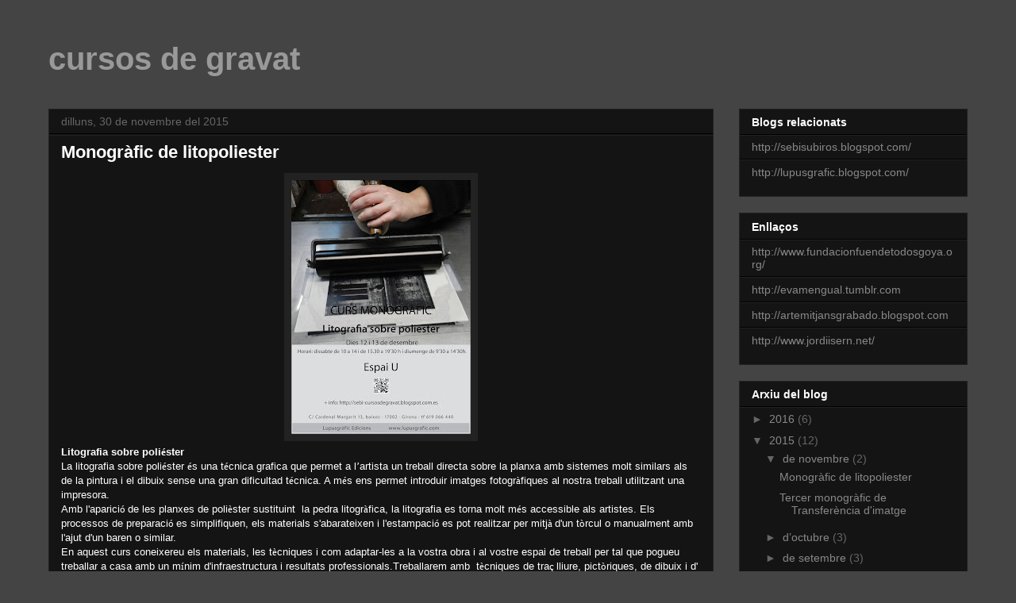

--- FILE ---
content_type: text/html; charset=UTF-8
request_url: https://sebi-cursosdegravat.blogspot.com/2015/
body_size: 26562
content:
<!DOCTYPE html>
<html class='v2' dir='ltr' lang='ca'>
<head>
<link href='https://www.blogger.com/static/v1/widgets/335934321-css_bundle_v2.css' rel='stylesheet' type='text/css'/>
<meta content='width=1100' name='viewport'/>
<meta content='text/html; charset=UTF-8' http-equiv='Content-Type'/>
<meta content='blogger' name='generator'/>
<link href='https://sebi-cursosdegravat.blogspot.com/favicon.ico' rel='icon' type='image/x-icon'/>
<link href='http://sebi-cursosdegravat.blogspot.com/2015/' rel='canonical'/>
<link rel="alternate" type="application/atom+xml" title="cursos de gravat - Atom" href="https://sebi-cursosdegravat.blogspot.com/feeds/posts/default" />
<link rel="alternate" type="application/rss+xml" title="cursos de gravat - RSS" href="https://sebi-cursosdegravat.blogspot.com/feeds/posts/default?alt=rss" />
<link rel="service.post" type="application/atom+xml" title="cursos de gravat - Atom" href="https://www.blogger.com/feeds/3414402364086391120/posts/default" />
<!--Can't find substitution for tag [blog.ieCssRetrofitLinks]-->
<meta content='http://sebi-cursosdegravat.blogspot.com/2015/' property='og:url'/>
<meta content='cursos de gravat' property='og:title'/>
<meta content='' property='og:description'/>
<title>cursos de gravat: 2015</title>
<style id='page-skin-1' type='text/css'><!--
/*
-----------------------------------------------
Blogger Template Style
Name:     Awesome Inc.
Designer: Tina Chen
URL:      tinachen.org
----------------------------------------------- */
/* Content
----------------------------------------------- */
body {
font: normal normal 13px Arial, Tahoma, Helvetica, FreeSans, sans-serif;
color: #ffffff;
background: #444444 none no-repeat scroll center center;
}
html body .content-outer {
min-width: 0;
max-width: 100%;
width: 100%;
}
a:link {
text-decoration: none;
color: #888888;
}
a:visited {
text-decoration: none;
color: #444444;
}
a:hover {
text-decoration: underline;
color: #cccccc;
}
.body-fauxcolumn-outer .cap-top {
position: absolute;
z-index: 1;
height: 276px;
width: 100%;
background: transparent none repeat-x scroll top left;
_background-image: none;
}
/* Columns
----------------------------------------------- */
.content-inner {
padding: 0;
}
.header-inner .section {
margin: 0 16px;
}
.tabs-inner .section {
margin: 0 16px;
}
.main-inner {
padding-top: 30px;
}
.main-inner .column-center-inner,
.main-inner .column-left-inner,
.main-inner .column-right-inner {
padding: 0 5px;
}
*+html body .main-inner .column-center-inner {
margin-top: -30px;
}
#layout .main-inner .column-center-inner {
margin-top: 0;
}
/* Header
----------------------------------------------- */
.header-outer {
margin: 0 0 0 0;
background: transparent none repeat scroll 0 0;
}
.Header h1 {
font: normal bold 40px Arial, Tahoma, Helvetica, FreeSans, sans-serif;
color: #999999;
text-shadow: 0 0 -1px #000000;
}
.Header h1 a {
color: #999999;
}
.Header .description {
font: normal normal 14px Arial, Tahoma, Helvetica, FreeSans, sans-serif;
color: #999999;
}
.header-inner .Header .titlewrapper,
.header-inner .Header .descriptionwrapper {
padding-left: 0;
padding-right: 0;
margin-bottom: 0;
}
.header-inner .Header .titlewrapper {
padding-top: 22px;
}
/* Tabs
----------------------------------------------- */
.tabs-outer {
overflow: hidden;
position: relative;
background: #141414 none repeat scroll 0 0;
}
#layout .tabs-outer {
overflow: visible;
}
.tabs-cap-top, .tabs-cap-bottom {
position: absolute;
width: 100%;
border-top: 1px solid #222222;
}
.tabs-cap-bottom {
bottom: 0;
}
.tabs-inner .widget li a {
display: inline-block;
margin: 0;
padding: .6em 1.5em;
font: normal bold 14px Arial, Tahoma, Helvetica, FreeSans, sans-serif;
color: #999999;
border-top: 1px solid #222222;
border-bottom: 1px solid #222222;
border-left: 1px solid #222222;
height: 16px;
line-height: 16px;
}
.tabs-inner .widget li:last-child a {
border-right: 1px solid #222222;
}
.tabs-inner .widget li.selected a, .tabs-inner .widget li a:hover {
background: #444444 none repeat-x scroll 0 -100px;
color: #999999;
}
/* Headings
----------------------------------------------- */
h2 {
font: normal bold 14px Arial, Tahoma, Helvetica, FreeSans, sans-serif;
color: #ffffff;
}
/* Widgets
----------------------------------------------- */
.main-inner .section {
margin: 0 27px;
padding: 0;
}
.main-inner .column-left-outer,
.main-inner .column-right-outer {
margin-top: 0;
}
#layout .main-inner .column-left-outer,
#layout .main-inner .column-right-outer {
margin-top: 0;
}
.main-inner .column-left-inner,
.main-inner .column-right-inner {
background: transparent none repeat 0 0;
-moz-box-shadow: 0 0 0 rgba(0, 0, 0, .2);
-webkit-box-shadow: 0 0 0 rgba(0, 0, 0, .2);
-goog-ms-box-shadow: 0 0 0 rgba(0, 0, 0, .2);
box-shadow: 0 0 0 rgba(0, 0, 0, .2);
-moz-border-radius: 0;
-webkit-border-radius: 0;
-goog-ms-border-radius: 0;
border-radius: 0;
}
#layout .main-inner .column-left-inner,
#layout .main-inner .column-right-inner {
margin-top: 0;
}
.sidebar .widget {
font: normal normal 14px Arial, Tahoma, Helvetica, FreeSans, sans-serif;
color: #ffffff;
}
.sidebar .widget a:link {
color: #888888;
}
.sidebar .widget a:visited {
color: #444444;
}
.sidebar .widget a:hover {
color: #cccccc;
}
.sidebar .widget h2 {
text-shadow: 0 0 -1px #000000;
}
.main-inner .widget {
background-color: #141414;
border: 1px solid #222222;
padding: 0 15px 15px;
margin: 20px -16px;
-moz-box-shadow: 0 0 0 rgba(0, 0, 0, .2);
-webkit-box-shadow: 0 0 0 rgba(0, 0, 0, .2);
-goog-ms-box-shadow: 0 0 0 rgba(0, 0, 0, .2);
box-shadow: 0 0 0 rgba(0, 0, 0, .2);
-moz-border-radius: 0;
-webkit-border-radius: 0;
-goog-ms-border-radius: 0;
border-radius: 0;
}
.main-inner .widget h2 {
margin: 0 -15px;
padding: .6em 15px .5em;
border-bottom: 1px solid #000000;
}
.footer-inner .widget h2 {
padding: 0 0 .4em;
border-bottom: 1px solid #000000;
}
.main-inner .widget h2 + div, .footer-inner .widget h2 + div {
border-top: 1px solid #222222;
padding-top: 8px;
}
.main-inner .widget .widget-content {
margin: 0 -15px;
padding: 7px 15px 0;
}
.main-inner .widget ul, .main-inner .widget #ArchiveList ul.flat {
margin: -8px -15px 0;
padding: 0;
list-style: none;
}
.main-inner .widget #ArchiveList {
margin: -8px 0 0;
}
.main-inner .widget ul li, .main-inner .widget #ArchiveList ul.flat li {
padding: .5em 15px;
text-indent: 0;
color: #666666;
border-top: 1px solid #222222;
border-bottom: 1px solid #000000;
}
.main-inner .widget #ArchiveList ul li {
padding-top: .25em;
padding-bottom: .25em;
}
.main-inner .widget ul li:first-child, .main-inner .widget #ArchiveList ul.flat li:first-child {
border-top: none;
}
.main-inner .widget ul li:last-child, .main-inner .widget #ArchiveList ul.flat li:last-child {
border-bottom: none;
}
.post-body {
position: relative;
}
.main-inner .widget .post-body ul {
padding: 0 2.5em;
margin: .5em 0;
list-style: disc;
}
.main-inner .widget .post-body ul li {
padding: 0.25em 0;
margin-bottom: .25em;
color: #ffffff;
border: none;
}
.footer-inner .widget ul {
padding: 0;
list-style: none;
}
.widget .zippy {
color: #666666;
}
/* Posts
----------------------------------------------- */
body .main-inner .Blog {
padding: 0;
margin-bottom: 1em;
background-color: transparent;
border: none;
-moz-box-shadow: 0 0 0 rgba(0, 0, 0, 0);
-webkit-box-shadow: 0 0 0 rgba(0, 0, 0, 0);
-goog-ms-box-shadow: 0 0 0 rgba(0, 0, 0, 0);
box-shadow: 0 0 0 rgba(0, 0, 0, 0);
}
.main-inner .section:last-child .Blog:last-child {
padding: 0;
margin-bottom: 1em;
}
.main-inner .widget h2.date-header {
margin: 0 -15px 1px;
padding: 0 0 0 0;
font: normal normal 14px Arial, Tahoma, Helvetica, FreeSans, sans-serif;
color: #666666;
background: transparent none no-repeat scroll top left;
border-top: 0 solid #222222;
border-bottom: 1px solid #000000;
-moz-border-radius-topleft: 0;
-moz-border-radius-topright: 0;
-webkit-border-top-left-radius: 0;
-webkit-border-top-right-radius: 0;
border-top-left-radius: 0;
border-top-right-radius: 0;
position: static;
bottom: 100%;
right: 15px;
text-shadow: 0 0 -1px #000000;
}
.main-inner .widget h2.date-header span {
font: normal normal 14px Arial, Tahoma, Helvetica, FreeSans, sans-serif;
display: block;
padding: .5em 15px;
border-left: 0 solid #222222;
border-right: 0 solid #222222;
}
.date-outer {
position: relative;
margin: 30px 0 20px;
padding: 0 15px;
background-color: #141414;
border: 1px solid #222222;
-moz-box-shadow: 0 0 0 rgba(0, 0, 0, .2);
-webkit-box-shadow: 0 0 0 rgba(0, 0, 0, .2);
-goog-ms-box-shadow: 0 0 0 rgba(0, 0, 0, .2);
box-shadow: 0 0 0 rgba(0, 0, 0, .2);
-moz-border-radius: 0;
-webkit-border-radius: 0;
-goog-ms-border-radius: 0;
border-radius: 0;
}
.date-outer:first-child {
margin-top: 0;
}
.date-outer:last-child {
margin-bottom: 20px;
-moz-border-radius-bottomleft: 0;
-moz-border-radius-bottomright: 0;
-webkit-border-bottom-left-radius: 0;
-webkit-border-bottom-right-radius: 0;
-goog-ms-border-bottom-left-radius: 0;
-goog-ms-border-bottom-right-radius: 0;
border-bottom-left-radius: 0;
border-bottom-right-radius: 0;
}
.date-posts {
margin: 0 -15px;
padding: 0 15px;
clear: both;
}
.post-outer, .inline-ad {
border-top: 1px solid #222222;
margin: 0 -15px;
padding: 15px 15px;
}
.post-outer {
padding-bottom: 10px;
}
.post-outer:first-child {
padding-top: 0;
border-top: none;
}
.post-outer:last-child, .inline-ad:last-child {
border-bottom: none;
}
.post-body {
position: relative;
}
.post-body img {
padding: 8px;
background: #222222;
border: 1px solid transparent;
-moz-box-shadow: 0 0 0 rgba(0, 0, 0, .2);
-webkit-box-shadow: 0 0 0 rgba(0, 0, 0, .2);
box-shadow: 0 0 0 rgba(0, 0, 0, .2);
-moz-border-radius: 0;
-webkit-border-radius: 0;
border-radius: 0;
}
h3.post-title, h4 {
font: normal bold 22px Arial, Tahoma, Helvetica, FreeSans, sans-serif;
color: #ffffff;
}
h3.post-title a {
font: normal bold 22px Arial, Tahoma, Helvetica, FreeSans, sans-serif;
color: #ffffff;
}
h3.post-title a:hover {
color: #cccccc;
text-decoration: underline;
}
.post-header {
margin: 0 0 1em;
}
.post-body {
line-height: 1.4;
}
.post-outer h2 {
color: #ffffff;
}
.post-footer {
margin: 1.5em 0 0;
}
#blog-pager {
padding: 15px;
font-size: 120%;
background-color: #141414;
border: 1px solid #222222;
-moz-box-shadow: 0 0 0 rgba(0, 0, 0, .2);
-webkit-box-shadow: 0 0 0 rgba(0, 0, 0, .2);
-goog-ms-box-shadow: 0 0 0 rgba(0, 0, 0, .2);
box-shadow: 0 0 0 rgba(0, 0, 0, .2);
-moz-border-radius: 0;
-webkit-border-radius: 0;
-goog-ms-border-radius: 0;
border-radius: 0;
-moz-border-radius-topleft: 0;
-moz-border-radius-topright: 0;
-webkit-border-top-left-radius: 0;
-webkit-border-top-right-radius: 0;
-goog-ms-border-top-left-radius: 0;
-goog-ms-border-top-right-radius: 0;
border-top-left-radius: 0;
border-top-right-radius-topright: 0;
margin-top: 1em;
}
.blog-feeds, .post-feeds {
margin: 1em 0;
text-align: center;
color: #ffffff;
}
.blog-feeds a, .post-feeds a {
color: #888888;
}
.blog-feeds a:visited, .post-feeds a:visited {
color: #444444;
}
.blog-feeds a:hover, .post-feeds a:hover {
color: #cccccc;
}
.post-outer .comments {
margin-top: 2em;
}
/* Comments
----------------------------------------------- */
.comments .comments-content .icon.blog-author {
background-repeat: no-repeat;
background-image: url([data-uri]);
}
.comments .comments-content .loadmore a {
border-top: 1px solid #222222;
border-bottom: 1px solid #222222;
}
.comments .continue {
border-top: 2px solid #222222;
}
/* Footer
----------------------------------------------- */
.footer-outer {
margin: -0 0 -1px;
padding: 0 0 0;
color: #ffffff;
overflow: hidden;
}
.footer-fauxborder-left {
border-top: 1px solid #222222;
background: #141414 none repeat scroll 0 0;
-moz-box-shadow: 0 0 0 rgba(0, 0, 0, .2);
-webkit-box-shadow: 0 0 0 rgba(0, 0, 0, .2);
-goog-ms-box-shadow: 0 0 0 rgba(0, 0, 0, .2);
box-shadow: 0 0 0 rgba(0, 0, 0, .2);
margin: 0 -0;
}
/* Mobile
----------------------------------------------- */
body.mobile {
background-size: auto;
}
.mobile .body-fauxcolumn-outer {
background: transparent none repeat scroll top left;
}
*+html body.mobile .main-inner .column-center-inner {
margin-top: 0;
}
.mobile .main-inner .widget {
padding: 0 0 15px;
}
.mobile .main-inner .widget h2 + div,
.mobile .footer-inner .widget h2 + div {
border-top: none;
padding-top: 0;
}
.mobile .footer-inner .widget h2 {
padding: 0.5em 0;
border-bottom: none;
}
.mobile .main-inner .widget .widget-content {
margin: 0;
padding: 7px 0 0;
}
.mobile .main-inner .widget ul,
.mobile .main-inner .widget #ArchiveList ul.flat {
margin: 0 -15px 0;
}
.mobile .main-inner .widget h2.date-header {
right: 0;
}
.mobile .date-header span {
padding: 0.4em 0;
}
.mobile .date-outer:first-child {
margin-bottom: 0;
border: 1px solid #222222;
-moz-border-radius-topleft: 0;
-moz-border-radius-topright: 0;
-webkit-border-top-left-radius: 0;
-webkit-border-top-right-radius: 0;
-goog-ms-border-top-left-radius: 0;
-goog-ms-border-top-right-radius: 0;
border-top-left-radius: 0;
border-top-right-radius: 0;
}
.mobile .date-outer {
border-color: #222222;
border-width: 0 1px 1px;
}
.mobile .date-outer:last-child {
margin-bottom: 0;
}
.mobile .main-inner {
padding: 0;
}
.mobile .header-inner .section {
margin: 0;
}
.mobile .post-outer, .mobile .inline-ad {
padding: 5px 0;
}
.mobile .tabs-inner .section {
margin: 0 10px;
}
.mobile .main-inner .widget h2 {
margin: 0;
padding: 0;
}
.mobile .main-inner .widget h2.date-header span {
padding: 0;
}
.mobile .main-inner .widget .widget-content {
margin: 0;
padding: 7px 0 0;
}
.mobile #blog-pager {
border: 1px solid transparent;
background: #141414 none repeat scroll 0 0;
}
.mobile .main-inner .column-left-inner,
.mobile .main-inner .column-right-inner {
background: transparent none repeat 0 0;
-moz-box-shadow: none;
-webkit-box-shadow: none;
-goog-ms-box-shadow: none;
box-shadow: none;
}
.mobile .date-posts {
margin: 0;
padding: 0;
}
.mobile .footer-fauxborder-left {
margin: 0;
border-top: inherit;
}
.mobile .main-inner .section:last-child .Blog:last-child {
margin-bottom: 0;
}
.mobile-index-contents {
color: #ffffff;
}
.mobile .mobile-link-button {
background: #888888 none repeat scroll 0 0;
}
.mobile-link-button a:link, .mobile-link-button a:visited {
color: #ffffff;
}
.mobile .tabs-inner .PageList .widget-content {
background: transparent;
border-top: 1px solid;
border-color: #222222;
color: #999999;
}
.mobile .tabs-inner .PageList .widget-content .pagelist-arrow {
border-left: 1px solid #222222;
}

--></style>
<style id='template-skin-1' type='text/css'><!--
body {
min-width: 1190px;
}
.content-outer, .content-fauxcolumn-outer, .region-inner {
min-width: 1190px;
max-width: 1190px;
_width: 1190px;
}
.main-inner .columns {
padding-left: 0px;
padding-right: 320px;
}
.main-inner .fauxcolumn-center-outer {
left: 0px;
right: 320px;
/* IE6 does not respect left and right together */
_width: expression(this.parentNode.offsetWidth -
parseInt("0px") -
parseInt("320px") + 'px');
}
.main-inner .fauxcolumn-left-outer {
width: 0px;
}
.main-inner .fauxcolumn-right-outer {
width: 320px;
}
.main-inner .column-left-outer {
width: 0px;
right: 100%;
margin-left: -0px;
}
.main-inner .column-right-outer {
width: 320px;
margin-right: -320px;
}
#layout {
min-width: 0;
}
#layout .content-outer {
min-width: 0;
width: 800px;
}
#layout .region-inner {
min-width: 0;
width: auto;
}
body#layout div.add_widget {
padding: 8px;
}
body#layout div.add_widget a {
margin-left: 32px;
}
--></style>
<link href='https://www.blogger.com/dyn-css/authorization.css?targetBlogID=3414402364086391120&amp;zx=79d1523d-a0e5-4e18-86d3-489f801e2e76' media='none' onload='if(media!=&#39;all&#39;)media=&#39;all&#39;' rel='stylesheet'/><noscript><link href='https://www.blogger.com/dyn-css/authorization.css?targetBlogID=3414402364086391120&amp;zx=79d1523d-a0e5-4e18-86d3-489f801e2e76' rel='stylesheet'/></noscript>
<meta name='google-adsense-platform-account' content='ca-host-pub-1556223355139109'/>
<meta name='google-adsense-platform-domain' content='blogspot.com'/>

</head>
<body class='loading variant-dark'>
<div class='navbar no-items section' id='navbar' name='Barra de navegació'>
</div>
<div class='body-fauxcolumns'>
<div class='fauxcolumn-outer body-fauxcolumn-outer'>
<div class='cap-top'>
<div class='cap-left'></div>
<div class='cap-right'></div>
</div>
<div class='fauxborder-left'>
<div class='fauxborder-right'></div>
<div class='fauxcolumn-inner'>
</div>
</div>
<div class='cap-bottom'>
<div class='cap-left'></div>
<div class='cap-right'></div>
</div>
</div>
</div>
<div class='content'>
<div class='content-fauxcolumns'>
<div class='fauxcolumn-outer content-fauxcolumn-outer'>
<div class='cap-top'>
<div class='cap-left'></div>
<div class='cap-right'></div>
</div>
<div class='fauxborder-left'>
<div class='fauxborder-right'></div>
<div class='fauxcolumn-inner'>
</div>
</div>
<div class='cap-bottom'>
<div class='cap-left'></div>
<div class='cap-right'></div>
</div>
</div>
</div>
<div class='content-outer'>
<div class='content-cap-top cap-top'>
<div class='cap-left'></div>
<div class='cap-right'></div>
</div>
<div class='fauxborder-left content-fauxborder-left'>
<div class='fauxborder-right content-fauxborder-right'></div>
<div class='content-inner'>
<header>
<div class='header-outer'>
<div class='header-cap-top cap-top'>
<div class='cap-left'></div>
<div class='cap-right'></div>
</div>
<div class='fauxborder-left header-fauxborder-left'>
<div class='fauxborder-right header-fauxborder-right'></div>
<div class='region-inner header-inner'>
<div class='header section' id='header' name='Capçalera'><div class='widget Header' data-version='1' id='Header1'>
<div id='header-inner'>
<div class='titlewrapper'>
<h1 class='title'>
<a href='https://sebi-cursosdegravat.blogspot.com/'>
cursos de gravat
</a>
</h1>
</div>
<div class='descriptionwrapper'>
<p class='description'><span>
</span></p>
</div>
</div>
</div></div>
</div>
</div>
<div class='header-cap-bottom cap-bottom'>
<div class='cap-left'></div>
<div class='cap-right'></div>
</div>
</div>
</header>
<div class='tabs-outer'>
<div class='tabs-cap-top cap-top'>
<div class='cap-left'></div>
<div class='cap-right'></div>
</div>
<div class='fauxborder-left tabs-fauxborder-left'>
<div class='fauxborder-right tabs-fauxborder-right'></div>
<div class='region-inner tabs-inner'>
<div class='tabs no-items section' id='crosscol' name='Multicolumnes'></div>
<div class='tabs no-items section' id='crosscol-overflow' name='Cross-Column 2'></div>
</div>
</div>
<div class='tabs-cap-bottom cap-bottom'>
<div class='cap-left'></div>
<div class='cap-right'></div>
</div>
</div>
<div class='main-outer'>
<div class='main-cap-top cap-top'>
<div class='cap-left'></div>
<div class='cap-right'></div>
</div>
<div class='fauxborder-left main-fauxborder-left'>
<div class='fauxborder-right main-fauxborder-right'></div>
<div class='region-inner main-inner'>
<div class='columns fauxcolumns'>
<div class='fauxcolumn-outer fauxcolumn-center-outer'>
<div class='cap-top'>
<div class='cap-left'></div>
<div class='cap-right'></div>
</div>
<div class='fauxborder-left'>
<div class='fauxborder-right'></div>
<div class='fauxcolumn-inner'>
</div>
</div>
<div class='cap-bottom'>
<div class='cap-left'></div>
<div class='cap-right'></div>
</div>
</div>
<div class='fauxcolumn-outer fauxcolumn-left-outer'>
<div class='cap-top'>
<div class='cap-left'></div>
<div class='cap-right'></div>
</div>
<div class='fauxborder-left'>
<div class='fauxborder-right'></div>
<div class='fauxcolumn-inner'>
</div>
</div>
<div class='cap-bottom'>
<div class='cap-left'></div>
<div class='cap-right'></div>
</div>
</div>
<div class='fauxcolumn-outer fauxcolumn-right-outer'>
<div class='cap-top'>
<div class='cap-left'></div>
<div class='cap-right'></div>
</div>
<div class='fauxborder-left'>
<div class='fauxborder-right'></div>
<div class='fauxcolumn-inner'>
</div>
</div>
<div class='cap-bottom'>
<div class='cap-left'></div>
<div class='cap-right'></div>
</div>
</div>
<!-- corrects IE6 width calculation -->
<div class='columns-inner'>
<div class='column-center-outer'>
<div class='column-center-inner'>
<div class='main section' id='main' name='Principal'><div class='widget Blog' data-version='1' id='Blog1'>
<div class='blog-posts hfeed'>

          <div class="date-outer">
        
<h2 class='date-header'><span>dilluns, 30 de novembre del 2015</span></h2>

          <div class="date-posts">
        
<div class='post-outer'>
<div class='post hentry uncustomized-post-template' itemprop='blogPost' itemscope='itemscope' itemtype='http://schema.org/BlogPosting'>
<meta content='https://blogger.googleusercontent.com/img/b/R29vZ2xl/AVvXsEj3e2ezOMNWYpBEvohgTy_x9zndIvYiIeIq7ThvwtHz-53BBLiA0hcJjIm43hK6nxcEl5acQH4OxXVygIGcwDhzE_tJPPf3ehNh_4PN2_N1NEIyGHEqky7ZiwCFWqAzXdVJVGtCoFuyBQPr/s320/lito.jpg' itemprop='image_url'/>
<meta content='3414402364086391120' itemprop='blogId'/>
<meta content='7400423281364099046' itemprop='postId'/>
<a name='7400423281364099046'></a>
<h3 class='post-title entry-title' itemprop='name'>
<a href='https://sebi-cursosdegravat.blogspot.com/2015/11/monografic-de-litopoliester.html'>Monogràfic de litopoliester</a>
</h3>
<div class='post-header'>
<div class='post-header-line-1'></div>
</div>
<div class='post-body entry-content' id='post-body-7400423281364099046' itemprop='description articleBody'>
<div class="separator" style="clear: both; text-align: center;">
<a href="https://blogger.googleusercontent.com/img/b/R29vZ2xl/AVvXsEj3e2ezOMNWYpBEvohgTy_x9zndIvYiIeIq7ThvwtHz-53BBLiA0hcJjIm43hK6nxcEl5acQH4OxXVygIGcwDhzE_tJPPf3ehNh_4PN2_N1NEIyGHEqky7ZiwCFWqAzXdVJVGtCoFuyBQPr/s1600/lito.jpg" imageanchor="1" style="margin-left: 1em; margin-right: 1em;"><img border="0" height="320" src="https://blogger.googleusercontent.com/img/b/R29vZ2xl/AVvXsEj3e2ezOMNWYpBEvohgTy_x9zndIvYiIeIq7ThvwtHz-53BBLiA0hcJjIm43hK6nxcEl5acQH4OxXVygIGcwDhzE_tJPPf3ehNh_4PN2_N1NEIyGHEqky7ZiwCFWqAzXdVJVGtCoFuyBQPr/s320/lito.jpg" width="226" /></a></div>
<div class="Cuerpo">
<b>Litografia sobre poli</b><b><span style="font-family: &quot;arial unicode ms&quot;; mso-ascii-font-family: Helvetica;">é</span>ster<o:p></o:p></b></div>
<div class="Cuerpo">
<span style="mso-bidi-font-weight: bold;">La litografia sobre
poli</span><span style="font-family: &quot;arial unicode ms&quot;; mso-ascii-font-family: Helvetica; mso-bidi-font-weight: bold;">é</span><span style="mso-bidi-font-weight: bold;">ster </span><span style="font-family: &quot;arial unicode ms&quot;; mso-ascii-font-family: Helvetica; mso-bidi-font-weight: bold;">é</span><span style="mso-bidi-font-weight: bold;">s una t</span><span style="font-family: &quot;arial unicode ms&quot;; mso-ascii-font-family: Helvetica; mso-bidi-font-weight: bold;">é</span><span style="mso-bidi-font-weight: bold;">cnica grafica que permet a l</span><span style="font-family: &quot;arial unicode ms&quot;; mso-ascii-font-family: Helvetica; mso-bidi-font-weight: bold;">&#8217;</span><span style="mso-bidi-font-weight: bold;">artista un treball directa sobre la planxa
amb sistemes molt similars als de la pintura i el dibuix sense una gran
dificultad t</span><span style="font-family: &quot;arial unicode ms&quot;; mso-ascii-font-family: Helvetica; mso-bidi-font-weight: bold;">é</span><span style="mso-bidi-font-weight: bold;">cnica. A m</span><span style="font-family: &quot;arial unicode ms&quot;; mso-ascii-font-family: Helvetica; mso-bidi-font-weight: bold;">é</span><span style="mso-bidi-font-weight: bold;">s ens permet introduir imatges fotogr</span><span style="font-family: &quot;arial unicode ms&quot;; mso-ascii-font-family: Helvetica; mso-bidi-font-weight: bold;">à</span><span style="mso-bidi-font-weight: bold;">fiques al nostra treball utilitzant una
impresora.<o:p></o:p></span></div>
<div class="Cuerpo">
Amb l'aparici<span style="font-family: &quot;arial unicode ms&quot;;">ó </span>de
les planxes de poli<span style="font-family: &quot;arial unicode ms&quot;;">è</span>ster
sustituint<span style="mso-spacerun: yes;">&nbsp; </span>la pedra litogr<span style="font-family: &quot;arial unicode ms&quot;;">à</span>fica, la litografia es torna
molt m<span style="font-family: &quot;arial unicode ms&quot;;">é</span>s accessible als
artistes. Els processos de preparaci<span style="font-family: &quot;arial unicode ms&quot;;">ó
</span>es simplifiquen, els materials s'abarateixen i l'estampaci<span style="font-family: &quot;arial unicode ms&quot;;">ó </span>es pot realitzar per mitj<span style="font-family: &quot;arial unicode ms&quot;;">à </span>d'un t<span style="font-family: &quot;arial unicode ms&quot;;">ò</span>rcul o manualment amb l'ajut d'un baren o similar.<o:p></o:p></div>
<div class="Cuerpo">
En aquest curs coneixereu els materials, les t<span style="font-family: &quot;arial unicode ms&quot;;">è</span>cniques i com adaptar-les a la
vostra obra i al vostre espai de treball per tal que pogueu treballar a casa
amb un m<span style="font-family: &quot;arial unicode ms&quot;;">í</span>nim
d'infraestructura i resultats professionals.Treballarem amb<span style="mso-spacerun: yes;">&nbsp; </span>t<span style="font-family: &quot;arial unicode ms&quot;;">è</span>cniques
de tra<span style="font-family: &quot;arial unicode ms&quot;;">ç </span>lliure, pict<span style="font-family: &quot;arial unicode ms&quot;;">ò</span>riques, de dibuix i d' imatge
fotogr<span style="font-family: &quot;arial unicode ms&quot;;">à</span>fica i farem
especial inc<span style="font-family: &quot;arial unicode ms&quot;;">í</span>s en
l'estampaci<span style="font-family: &quot;arial unicode ms&quot;;">ó </span>amb t<span style="font-family: &quot;arial unicode ms&quot;;">ò</span>rcul i a la japonesa.<o:p></o:p><br />
<br />
Podeu veure imatges d'altres cursos de litopoliester a:<br />
http://sebi-cursosdegravat.blogspot.com.es/2014_02_01_archive.html.</div>
<div class="MsoNormal">
<br /></div>
<div class="Cuerpo">
<b>Dies: Dissabte12 i diumenge 13 de desembre<o:p></o:p></b></div>
<div class="Cuerpo">
<br /></div>
<div class="Cuerpo">
<b>Horaris:<o:p></o:p></b></div>
<div class="Cuerpo">
Dissabte de 10h a 14h i de 15'30h a 19'30h<o:p></o:p></div>
<div class="Cuerpo">
Diumenge de 19<span style="font-family: &quot;arial unicode ms&quot;; mso-ascii-font-family: Helvetica;">&#8217;</span>30h a 14<span style="font-family: &quot;arial unicode ms&quot;; mso-ascii-font-family: Helvetica;">&#8217;</span>30h<o:p></o:p></div>
<div class="Cuerpo">
<br /></div>
<div class="Cuerpo">
<b>Preus:<o:p></o:p></b></div>
<div class="Cuerpo">
<b>110 Euros</b><o:p></o:p></div>
<div class="Cuerpo">
Els alumnes que ja hagin realitzat alg<span style="font-family: &quot;arial unicode ms&quot;; mso-ascii-font-family: Helvetica;">ú</span>n monografic al
taller tindr<span style="font-family: &quot;arial unicode ms&quot;; mso-ascii-font-family: Helvetica;">à</span>n un preu especial de <b>100 Euros</b>.<o:p></o:p></div>
<div class="MsoNormal">
<span style="font-family: Times, Times New Roman, serif;"><span style="font-family: Helvetica; mso-ansi-language: ES-TRAD; mso-bidi-font-family: &quot;Arial Unicode MS&quot;; mso-hansi-font-family: &quot;Arial Unicode MS&quot;;">Material incl</span><span style="font-family: &quot;Arial Unicode MS&quot;; mso-ansi-language: ES-TRAD; mso-bidi-font-family: &quot;Arial Unicode MS&quot;;">ò</span><span style="font-family: Helvetica; mso-ansi-language: ES-TRAD; mso-bidi-font-family: &quot;Arial Unicode MS&quot;; mso-hansi-font-family: &quot;Arial Unicode MS&quot;;">s<o:p></o:p></span></span></div>
<!--[if gte mso 9]><xml>
 <o:DocumentProperties>
  <o:Revision>0</o:Revision>
  <o:TotalTime>0</o:TotalTime>
  <o:Pages>1</o:Pages>
  <o:Words>206</o:Words>
  <o:Characters>1136</o:Characters>
  <o:Company>Lupusgrafic edicions</o:Company>
  <o:Lines>9</o:Lines>
  <o:Paragraphs>2</o:Paragraphs>
  <o:CharactersWithSpaces>1340</o:CharactersWithSpaces>
  <o:Version>14.0</o:Version>
 </o:DocumentProperties>
 <o:OfficeDocumentSettings>
  <o:AllowPNG/>
 </o:OfficeDocumentSettings>
</xml><![endif]-->

<!--[if gte mso 9]><xml>
 <w:WordDocument>
  <w:View>Normal</w:View>
  <w:Zoom>0</w:Zoom>
  <w:TrackMoves/>
  <w:TrackFormatting/>
  <w:HyphenationZone>21</w:HyphenationZone>
  <w:PunctuationKerning/>
  <w:ValidateAgainstSchemas/>
  <w:SaveIfXMLInvalid>false</w:SaveIfXMLInvalid>
  <w:IgnoreMixedContent>false</w:IgnoreMixedContent>
  <w:AlwaysShowPlaceholderText>false</w:AlwaysShowPlaceholderText>
  <w:DoNotPromoteQF/>
  <w:LidThemeOther>ES-TRAD</w:LidThemeOther>
  <w:LidThemeAsian>JA</w:LidThemeAsian>
  <w:LidThemeComplexScript>X-NONE</w:LidThemeComplexScript>
  <w:Compatibility>
   <w:BreakWrappedTables/>
   <w:SnapToGridInCell/>
   <w:WrapTextWithPunct/>
   <w:UseAsianBreakRules/>
   <w:DontGrowAutofit/>
   <w:SplitPgBreakAndParaMark/>
   <w:EnableOpenTypeKerning/>
   <w:DontFlipMirrorIndents/>
   <w:OverrideTableStyleHps/>
   <w:UseFELayout/>
  </w:Compatibility>
  <m:mathPr>
   <m:mathFont m:val="Cambria Math"/>
   <m:brkBin m:val="before"/>
   <m:brkBinSub m:val="&#45;-"/>
   <m:smallFrac m:val="off"/>
   <m:dispDef/>
   <m:lMargin m:val="0"/>
   <m:rMargin m:val="0"/>
   <m:defJc m:val="centerGroup"/>
   <m:wrapIndent m:val="1440"/>
   <m:intLim m:val="subSup"/>
   <m:naryLim m:val="undOvr"/>
  </m:mathPr></w:WordDocument>
</xml><![endif]--><!--[if gte mso 9]><xml>
 <w:LatentStyles DefLockedState="false" DefUnhideWhenUsed="true"
  DefSemiHidden="true" DefQFormat="false" DefPriority="99"
  LatentStyleCount="276">
  <w:LsdException Locked="false" Priority="0" SemiHidden="false"
   UnhideWhenUsed="false" QFormat="true" Name="Normal"/>
  <w:LsdException Locked="false" Priority="9" SemiHidden="false"
   UnhideWhenUsed="false" QFormat="true" Name="heading 1"/>
  <w:LsdException Locked="false" Priority="9" QFormat="true" Name="heading 2"/>
  <w:LsdException Locked="false" Priority="9" QFormat="true" Name="heading 3"/>
  <w:LsdException Locked="false" Priority="9" QFormat="true" Name="heading 4"/>
  <w:LsdException Locked="false" Priority="9" QFormat="true" Name="heading 5"/>
  <w:LsdException Locked="false" Priority="9" QFormat="true" Name="heading 6"/>
  <w:LsdException Locked="false" Priority="9" QFormat="true" Name="heading 7"/>
  <w:LsdException Locked="false" Priority="9" QFormat="true" Name="heading 8"/>
  <w:LsdException Locked="false" Priority="9" QFormat="true" Name="heading 9"/>
  <w:LsdException Locked="false" Priority="39" Name="toc 1"/>
  <w:LsdException Locked="false" Priority="39" Name="toc 2"/>
  <w:LsdException Locked="false" Priority="39" Name="toc 3"/>
  <w:LsdException Locked="false" Priority="39" Name="toc 4"/>
  <w:LsdException Locked="false" Priority="39" Name="toc 5"/>
  <w:LsdException Locked="false" Priority="39" Name="toc 6"/>
  <w:LsdException Locked="false" Priority="39" Name="toc 7"/>
  <w:LsdException Locked="false" Priority="39" Name="toc 8"/>
  <w:LsdException Locked="false" Priority="39" Name="toc 9"/>
  <w:LsdException Locked="false" Priority="35" QFormat="true" Name="caption"/>
  <w:LsdException Locked="false" Priority="10" SemiHidden="false"
   UnhideWhenUsed="false" QFormat="true" Name="Title"/>
  <w:LsdException Locked="false" Priority="1" Name="Default Paragraph Font"/>
  <w:LsdException Locked="false" Priority="11" SemiHidden="false"
   UnhideWhenUsed="false" QFormat="true" Name="Subtitle"/>
  <w:LsdException Locked="false" Priority="22" SemiHidden="false"
   UnhideWhenUsed="false" QFormat="true" Name="Strong"/>
  <w:LsdException Locked="false" Priority="20" SemiHidden="false"
   UnhideWhenUsed="false" QFormat="true" Name="Emphasis"/>
  <w:LsdException Locked="false" Priority="59" SemiHidden="false"
   UnhideWhenUsed="false" Name="Table Grid"/>
  <w:LsdException Locked="false" UnhideWhenUsed="false" Name="Placeholder Text"/>
  <w:LsdException Locked="false" Priority="1" SemiHidden="false"
   UnhideWhenUsed="false" QFormat="true" Name="No Spacing"/>
  <w:LsdException Locked="false" Priority="60" SemiHidden="false"
   UnhideWhenUsed="false" Name="Light Shading"/>
  <w:LsdException Locked="false" Priority="61" SemiHidden="false"
   UnhideWhenUsed="false" Name="Light List"/>
  <w:LsdException Locked="false" Priority="62" SemiHidden="false"
   UnhideWhenUsed="false" Name="Light Grid"/>
  <w:LsdException Locked="false" Priority="63" SemiHidden="false"
   UnhideWhenUsed="false" Name="Medium Shading 1"/>
  <w:LsdException Locked="false" Priority="64" SemiHidden="false"
   UnhideWhenUsed="false" Name="Medium Shading 2"/>
  <w:LsdException Locked="false" Priority="65" SemiHidden="false"
   UnhideWhenUsed="false" Name="Medium List 1"/>
  <w:LsdException Locked="false" Priority="66" SemiHidden="false"
   UnhideWhenUsed="false" Name="Medium List 2"/>
  <w:LsdException Locked="false" Priority="67" SemiHidden="false"
   UnhideWhenUsed="false" Name="Medium Grid 1"/>
  <w:LsdException Locked="false" Priority="68" SemiHidden="false"
   UnhideWhenUsed="false" Name="Medium Grid 2"/>
  <w:LsdException Locked="false" Priority="69" SemiHidden="false"
   UnhideWhenUsed="false" Name="Medium Grid 3"/>
  <w:LsdException Locked="false" Priority="70" SemiHidden="false"
   UnhideWhenUsed="false" Name="Dark List"/>
  <w:LsdException Locked="false" Priority="71" SemiHidden="false"
   UnhideWhenUsed="false" Name="Colorful Shading"/>
  <w:LsdException Locked="false" Priority="72" SemiHidden="false"
   UnhideWhenUsed="false" Name="Colorful List"/>
  <w:LsdException Locked="false" Priority="73" SemiHidden="false"
   UnhideWhenUsed="false" Name="Colorful Grid"/>
  <w:LsdException Locked="false" Priority="60" SemiHidden="false"
   UnhideWhenUsed="false" Name="Light Shading Accent 1"/>
  <w:LsdException Locked="false" Priority="61" SemiHidden="false"
   UnhideWhenUsed="false" Name="Light List Accent 1"/>
  <w:LsdException Locked="false" Priority="62" SemiHidden="false"
   UnhideWhenUsed="false" Name="Light Grid Accent 1"/>
  <w:LsdException Locked="false" Priority="63" SemiHidden="false"
   UnhideWhenUsed="false" Name="Medium Shading 1 Accent 1"/>
  <w:LsdException Locked="false" Priority="64" SemiHidden="false"
   UnhideWhenUsed="false" Name="Medium Shading 2 Accent 1"/>
  <w:LsdException Locked="false" Priority="65" SemiHidden="false"
   UnhideWhenUsed="false" Name="Medium List 1 Accent 1"/>
  <w:LsdException Locked="false" UnhideWhenUsed="false" Name="Revision"/>
  <w:LsdException Locked="false" Priority="34" SemiHidden="false"
   UnhideWhenUsed="false" QFormat="true" Name="List Paragraph"/>
  <w:LsdException Locked="false" Priority="29" SemiHidden="false"
   UnhideWhenUsed="false" QFormat="true" Name="Quote"/>
  <w:LsdException Locked="false" Priority="30" SemiHidden="false"
   UnhideWhenUsed="false" QFormat="true" Name="Intense Quote"/>
  <w:LsdException Locked="false" Priority="66" SemiHidden="false"
   UnhideWhenUsed="false" Name="Medium List 2 Accent 1"/>
  <w:LsdException Locked="false" Priority="67" SemiHidden="false"
   UnhideWhenUsed="false" Name="Medium Grid 1 Accent 1"/>
  <w:LsdException Locked="false" Priority="68" SemiHidden="false"
   UnhideWhenUsed="false" Name="Medium Grid 2 Accent 1"/>
  <w:LsdException Locked="false" Priority="69" SemiHidden="false"
   UnhideWhenUsed="false" Name="Medium Grid 3 Accent 1"/>
  <w:LsdException Locked="false" Priority="70" SemiHidden="false"
   UnhideWhenUsed="false" Name="Dark List Accent 1"/>
  <w:LsdException Locked="false" Priority="71" SemiHidden="false"
   UnhideWhenUsed="false" Name="Colorful Shading Accent 1"/>
  <w:LsdException Locked="false" Priority="72" SemiHidden="false"
   UnhideWhenUsed="false" Name="Colorful List Accent 1"/>
  <w:LsdException Locked="false" Priority="73" SemiHidden="false"
   UnhideWhenUsed="false" Name="Colorful Grid Accent 1"/>
  <w:LsdException Locked="false" Priority="60" SemiHidden="false"
   UnhideWhenUsed="false" Name="Light Shading Accent 2"/>
  <w:LsdException Locked="false" Priority="61" SemiHidden="false"
   UnhideWhenUsed="false" Name="Light List Accent 2"/>
  <w:LsdException Locked="false" Priority="62" SemiHidden="false"
   UnhideWhenUsed="false" Name="Light Grid Accent 2"/>
  <w:LsdException Locked="false" Priority="63" SemiHidden="false"
   UnhideWhenUsed="false" Name="Medium Shading 1 Accent 2"/>
  <w:LsdException Locked="false" Priority="64" SemiHidden="false"
   UnhideWhenUsed="false" Name="Medium Shading 2 Accent 2"/>
  <w:LsdException Locked="false" Priority="65" SemiHidden="false"
   UnhideWhenUsed="false" Name="Medium List 1 Accent 2"/>
  <w:LsdException Locked="false" Priority="66" SemiHidden="false"
   UnhideWhenUsed="false" Name="Medium List 2 Accent 2"/>
  <w:LsdException Locked="false" Priority="67" SemiHidden="false"
   UnhideWhenUsed="false" Name="Medium Grid 1 Accent 2"/>
  <w:LsdException Locked="false" Priority="68" SemiHidden="false"
   UnhideWhenUsed="false" Name="Medium Grid 2 Accent 2"/>
  <w:LsdException Locked="false" Priority="69" SemiHidden="false"
   UnhideWhenUsed="false" Name="Medium Grid 3 Accent 2"/>
  <w:LsdException Locked="false" Priority="70" SemiHidden="false"
   UnhideWhenUsed="false" Name="Dark List Accent 2"/>
  <w:LsdException Locked="false" Priority="71" SemiHidden="false"
   UnhideWhenUsed="false" Name="Colorful Shading Accent 2"/>
  <w:LsdException Locked="false" Priority="72" SemiHidden="false"
   UnhideWhenUsed="false" Name="Colorful List Accent 2"/>
  <w:LsdException Locked="false" Priority="73" SemiHidden="false"
   UnhideWhenUsed="false" Name="Colorful Grid Accent 2"/>
  <w:LsdException Locked="false" Priority="60" SemiHidden="false"
   UnhideWhenUsed="false" Name="Light Shading Accent 3"/>
  <w:LsdException Locked="false" Priority="61" SemiHidden="false"
   UnhideWhenUsed="false" Name="Light List Accent 3"/>
  <w:LsdException Locked="false" Priority="62" SemiHidden="false"
   UnhideWhenUsed="false" Name="Light Grid Accent 3"/>
  <w:LsdException Locked="false" Priority="63" SemiHidden="false"
   UnhideWhenUsed="false" Name="Medium Shading 1 Accent 3"/>
  <w:LsdException Locked="false" Priority="64" SemiHidden="false"
   UnhideWhenUsed="false" Name="Medium Shading 2 Accent 3"/>
  <w:LsdException Locked="false" Priority="65" SemiHidden="false"
   UnhideWhenUsed="false" Name="Medium List 1 Accent 3"/>
  <w:LsdException Locked="false" Priority="66" SemiHidden="false"
   UnhideWhenUsed="false" Name="Medium List 2 Accent 3"/>
  <w:LsdException Locked="false" Priority="67" SemiHidden="false"
   UnhideWhenUsed="false" Name="Medium Grid 1 Accent 3"/>
  <w:LsdException Locked="false" Priority="68" SemiHidden="false"
   UnhideWhenUsed="false" Name="Medium Grid 2 Accent 3"/>
  <w:LsdException Locked="false" Priority="69" SemiHidden="false"
   UnhideWhenUsed="false" Name="Medium Grid 3 Accent 3"/>
  <w:LsdException Locked="false" Priority="70" SemiHidden="false"
   UnhideWhenUsed="false" Name="Dark List Accent 3"/>
  <w:LsdException Locked="false" Priority="71" SemiHidden="false"
   UnhideWhenUsed="false" Name="Colorful Shading Accent 3"/>
  <w:LsdException Locked="false" Priority="72" SemiHidden="false"
   UnhideWhenUsed="false" Name="Colorful List Accent 3"/>
  <w:LsdException Locked="false" Priority="73" SemiHidden="false"
   UnhideWhenUsed="false" Name="Colorful Grid Accent 3"/>
  <w:LsdException Locked="false" Priority="60" SemiHidden="false"
   UnhideWhenUsed="false" Name="Light Shading Accent 4"/>
  <w:LsdException Locked="false" Priority="61" SemiHidden="false"
   UnhideWhenUsed="false" Name="Light List Accent 4"/>
  <w:LsdException Locked="false" Priority="62" SemiHidden="false"
   UnhideWhenUsed="false" Name="Light Grid Accent 4"/>
  <w:LsdException Locked="false" Priority="63" SemiHidden="false"
   UnhideWhenUsed="false" Name="Medium Shading 1 Accent 4"/>
  <w:LsdException Locked="false" Priority="64" SemiHidden="false"
   UnhideWhenUsed="false" Name="Medium Shading 2 Accent 4"/>
  <w:LsdException Locked="false" Priority="65" SemiHidden="false"
   UnhideWhenUsed="false" Name="Medium List 1 Accent 4"/>
  <w:LsdException Locked="false" Priority="66" SemiHidden="false"
   UnhideWhenUsed="false" Name="Medium List 2 Accent 4"/>
  <w:LsdException Locked="false" Priority="67" SemiHidden="false"
   UnhideWhenUsed="false" Name="Medium Grid 1 Accent 4"/>
  <w:LsdException Locked="false" Priority="68" SemiHidden="false"
   UnhideWhenUsed="false" Name="Medium Grid 2 Accent 4"/>
  <w:LsdException Locked="false" Priority="69" SemiHidden="false"
   UnhideWhenUsed="false" Name="Medium Grid 3 Accent 4"/>
  <w:LsdException Locked="false" Priority="70" SemiHidden="false"
   UnhideWhenUsed="false" Name="Dark List Accent 4"/>
  <w:LsdException Locked="false" Priority="71" SemiHidden="false"
   UnhideWhenUsed="false" Name="Colorful Shading Accent 4"/>
  <w:LsdException Locked="false" Priority="72" SemiHidden="false"
   UnhideWhenUsed="false" Name="Colorful List Accent 4"/>
  <w:LsdException Locked="false" Priority="73" SemiHidden="false"
   UnhideWhenUsed="false" Name="Colorful Grid Accent 4"/>
  <w:LsdException Locked="false" Priority="60" SemiHidden="false"
   UnhideWhenUsed="false" Name="Light Shading Accent 5"/>
  <w:LsdException Locked="false" Priority="61" SemiHidden="false"
   UnhideWhenUsed="false" Name="Light List Accent 5"/>
  <w:LsdException Locked="false" Priority="62" SemiHidden="false"
   UnhideWhenUsed="false" Name="Light Grid Accent 5"/>
  <w:LsdException Locked="false" Priority="63" SemiHidden="false"
   UnhideWhenUsed="false" Name="Medium Shading 1 Accent 5"/>
  <w:LsdException Locked="false" Priority="64" SemiHidden="false"
   UnhideWhenUsed="false" Name="Medium Shading 2 Accent 5"/>
  <w:LsdException Locked="false" Priority="65" SemiHidden="false"
   UnhideWhenUsed="false" Name="Medium List 1 Accent 5"/>
  <w:LsdException Locked="false" Priority="66" SemiHidden="false"
   UnhideWhenUsed="false" Name="Medium List 2 Accent 5"/>
  <w:LsdException Locked="false" Priority="67" SemiHidden="false"
   UnhideWhenUsed="false" Name="Medium Grid 1 Accent 5"/>
  <w:LsdException Locked="false" Priority="68" SemiHidden="false"
   UnhideWhenUsed="false" Name="Medium Grid 2 Accent 5"/>
  <w:LsdException Locked="false" Priority="69" SemiHidden="false"
   UnhideWhenUsed="false" Name="Medium Grid 3 Accent 5"/>
  <w:LsdException Locked="false" Priority="70" SemiHidden="false"
   UnhideWhenUsed="false" Name="Dark List Accent 5"/>
  <w:LsdException Locked="false" Priority="71" SemiHidden="false"
   UnhideWhenUsed="false" Name="Colorful Shading Accent 5"/>
  <w:LsdException Locked="false" Priority="72" SemiHidden="false"
   UnhideWhenUsed="false" Name="Colorful List Accent 5"/>
  <w:LsdException Locked="false" Priority="73" SemiHidden="false"
   UnhideWhenUsed="false" Name="Colorful Grid Accent 5"/>
  <w:LsdException Locked="false" Priority="60" SemiHidden="false"
   UnhideWhenUsed="false" Name="Light Shading Accent 6"/>
  <w:LsdException Locked="false" Priority="61" SemiHidden="false"
   UnhideWhenUsed="false" Name="Light List Accent 6"/>
  <w:LsdException Locked="false" Priority="62" SemiHidden="false"
   UnhideWhenUsed="false" Name="Light Grid Accent 6"/>
  <w:LsdException Locked="false" Priority="63" SemiHidden="false"
   UnhideWhenUsed="false" Name="Medium Shading 1 Accent 6"/>
  <w:LsdException Locked="false" Priority="64" SemiHidden="false"
   UnhideWhenUsed="false" Name="Medium Shading 2 Accent 6"/>
  <w:LsdException Locked="false" Priority="65" SemiHidden="false"
   UnhideWhenUsed="false" Name="Medium List 1 Accent 6"/>
  <w:LsdException Locked="false" Priority="66" SemiHidden="false"
   UnhideWhenUsed="false" Name="Medium List 2 Accent 6"/>
  <w:LsdException Locked="false" Priority="67" SemiHidden="false"
   UnhideWhenUsed="false" Name="Medium Grid 1 Accent 6"/>
  <w:LsdException Locked="false" Priority="68" SemiHidden="false"
   UnhideWhenUsed="false" Name="Medium Grid 2 Accent 6"/>
  <w:LsdException Locked="false" Priority="69" SemiHidden="false"
   UnhideWhenUsed="false" Name="Medium Grid 3 Accent 6"/>
  <w:LsdException Locked="false" Priority="70" SemiHidden="false"
   UnhideWhenUsed="false" Name="Dark List Accent 6"/>
  <w:LsdException Locked="false" Priority="71" SemiHidden="false"
   UnhideWhenUsed="false" Name="Colorful Shading Accent 6"/>
  <w:LsdException Locked="false" Priority="72" SemiHidden="false"
   UnhideWhenUsed="false" Name="Colorful List Accent 6"/>
  <w:LsdException Locked="false" Priority="73" SemiHidden="false"
   UnhideWhenUsed="false" Name="Colorful Grid Accent 6"/>
  <w:LsdException Locked="false" Priority="19" SemiHidden="false"
   UnhideWhenUsed="false" QFormat="true" Name="Subtle Emphasis"/>
  <w:LsdException Locked="false" Priority="21" SemiHidden="false"
   UnhideWhenUsed="false" QFormat="true" Name="Intense Emphasis"/>
  <w:LsdException Locked="false" Priority="31" SemiHidden="false"
   UnhideWhenUsed="false" QFormat="true" Name="Subtle Reference"/>
  <w:LsdException Locked="false" Priority="32" SemiHidden="false"
   UnhideWhenUsed="false" QFormat="true" Name="Intense Reference"/>
  <w:LsdException Locked="false" Priority="33" SemiHidden="false"
   UnhideWhenUsed="false" QFormat="true" Name="Book Title"/>
  <w:LsdException Locked="false" Priority="37" Name="Bibliography"/>
  <w:LsdException Locked="false" Priority="39" QFormat="true" Name="TOC Heading"/>
 </w:LatentStyles>
</xml><![endif]-->

<!--[if gte mso 10]>
<style>
 /* Style Definitions */
table.MsoNormalTable
 {mso-style-name:"Tabla normal";
 mso-tstyle-rowband-size:0;
 mso-tstyle-colband-size:0;
 mso-style-noshow:yes;
 mso-style-priority:99;
 mso-style-parent:"";
 mso-padding-alt:0cm 5.4pt 0cm 5.4pt;
 mso-para-margin:0cm;
 mso-para-margin-bottom:.0001pt;
 mso-pagination:widow-orphan;
 font-size:12.0pt;
 font-family:Cambria;
 mso-ascii-font-family:Cambria;
 mso-ascii-theme-font:minor-latin;
 mso-hansi-font-family:Cambria;
 mso-hansi-theme-font:minor-latin;}
</style>
<![endif]-->



<!--StartFragment-->

































<!--EndFragment--><br />
<div class="MsoNormal">
<span lang="EN-US" style="font-family: Times, Times New Roman, serif;"><b>Per inscripcions
</b>trucar al 619066440 o enviar un correu a taller@lupusgrafic.com</span><span lang="EN-US" style="font-family: &quot;helvetica&quot;;">.<o:p></o:p></span><br />
<span lang="EN-US" style="font-family: &quot;helvetica&quot;;"><br /></span>
<span lang="EN-US" style="font-family: Times, Times New Roman, serif;">Lupusgrafic edicions</span><br />
<span lang="EN-US" style="font-family: Times, Times New Roman, serif;">C/Cardenal Margarit 13 Baixos</span><br />
<span lang="EN-US" style="font-family: Times, Times New Roman, serif;">17002 Girona</span></div>
<div style='clear: both;'></div>
</div>
<div class='post-footer'>
<div class='post-footer-line post-footer-line-1'>
<span class='post-author vcard'>
Publicat per
<span class='fn' itemprop='author' itemscope='itemscope' itemtype='http://schema.org/Person'>
<meta content='https://www.blogger.com/profile/04750394431952390989' itemprop='url'/>
<a class='g-profile' href='https://www.blogger.com/profile/04750394431952390989' rel='author' title='author profile'>
<span itemprop='name'>Sebi Subirós</span>
</a>
</span>
</span>
<span class='post-timestamp'>
a
<meta content='http://sebi-cursosdegravat.blogspot.com/2015/11/monografic-de-litopoliester.html' itemprop='url'/>
<a class='timestamp-link' href='https://sebi-cursosdegravat.blogspot.com/2015/11/monografic-de-litopoliester.html' rel='bookmark' title='permanent link'><abbr class='published' itemprop='datePublished' title='2015-11-30T02:07:00-08:00'>2:07</abbr></a>
</span>
<span class='post-comment-link'>
<a class='comment-link' href='https://sebi-cursosdegravat.blogspot.com/2015/11/monografic-de-litopoliester.html#comment-form' onclick=''>
Cap comentari:
  </a>
</span>
<span class='post-icons'>
<span class='item-control blog-admin pid-1203541473'>
<a href='https://www.blogger.com/post-edit.g?blogID=3414402364086391120&postID=7400423281364099046&from=pencil' title='Modificar el missatge'>
<img alt='' class='icon-action' height='18' src='https://resources.blogblog.com/img/icon18_edit_allbkg.gif' width='18'/>
</a>
</span>
</span>
<div class='post-share-buttons goog-inline-block'>
<a class='goog-inline-block share-button sb-email' href='https://www.blogger.com/share-post.g?blogID=3414402364086391120&postID=7400423281364099046&target=email' target='_blank' title='Envia per correu electrònic'><span class='share-button-link-text'>Envia per correu electrònic</span></a><a class='goog-inline-block share-button sb-blog' href='https://www.blogger.com/share-post.g?blogID=3414402364086391120&postID=7400423281364099046&target=blog' onclick='window.open(this.href, "_blank", "height=270,width=475"); return false;' target='_blank' title='BlogThis!'><span class='share-button-link-text'>BlogThis!</span></a><a class='goog-inline-block share-button sb-twitter' href='https://www.blogger.com/share-post.g?blogID=3414402364086391120&postID=7400423281364099046&target=twitter' target='_blank' title='Comparteix a X'><span class='share-button-link-text'>Comparteix a X</span></a><a class='goog-inline-block share-button sb-facebook' href='https://www.blogger.com/share-post.g?blogID=3414402364086391120&postID=7400423281364099046&target=facebook' onclick='window.open(this.href, "_blank", "height=430,width=640"); return false;' target='_blank' title='Comparteix a Facebook'><span class='share-button-link-text'>Comparteix a Facebook</span></a><a class='goog-inline-block share-button sb-pinterest' href='https://www.blogger.com/share-post.g?blogID=3414402364086391120&postID=7400423281364099046&target=pinterest' target='_blank' title='Comparteix a Pinterest'><span class='share-button-link-text'>Comparteix a Pinterest</span></a>
</div>
</div>
<div class='post-footer-line post-footer-line-2'>
<span class='post-labels'>
</span>
</div>
<div class='post-footer-line post-footer-line-3'>
<span class='post-location'>
</span>
</div>
</div>
</div>
</div>

          </div></div>
        

          <div class="date-outer">
        
<h2 class='date-header'><span>dimecres, 4 de novembre del 2015</span></h2>

          <div class="date-posts">
        
<div class='post-outer'>
<div class='post hentry uncustomized-post-template' itemprop='blogPost' itemscope='itemscope' itemtype='http://schema.org/BlogPosting'>
<meta content='https://blogger.googleusercontent.com/img/b/R29vZ2xl/AVvXsEjC3oclFNjR1gj8i1G24zCDjRcIsNiTmH9RQzFk9yvC2DQZbO-i7qz8YyqPJ1sQA70_IwKp1-T6-c666MjCiDPiBiocl44Nd7i3qDod_x-7WVLF3ffl-KcehpTnNPAPOQtiZ2vKlzjZGlQH/s640/transfer3.jpg' itemprop='image_url'/>
<meta content='3414402364086391120' itemprop='blogId'/>
<meta content='5442343342277123178' itemprop='postId'/>
<a name='5442343342277123178'></a>
<h3 class='post-title entry-title' itemprop='name'>
<a href='https://sebi-cursosdegravat.blogspot.com/2015/11/tercer-monografic-de-transferencia.html'>Tercer monogràfic de Transferència d'imatge</a>
</h3>
<div class='post-header'>
<div class='post-header-line-1'></div>
</div>
<div class='post-body entry-content' id='post-body-5442343342277123178' itemprop='description articleBody'>
<div class="separator" style="clear: both; text-align: center;">
<a href="https://blogger.googleusercontent.com/img/b/R29vZ2xl/AVvXsEjC3oclFNjR1gj8i1G24zCDjRcIsNiTmH9RQzFk9yvC2DQZbO-i7qz8YyqPJ1sQA70_IwKp1-T6-c666MjCiDPiBiocl44Nd7i3qDod_x-7WVLF3ffl-KcehpTnNPAPOQtiZ2vKlzjZGlQH/s1600/transfer3.jpg" imageanchor="1" style="margin-left: 1em; margin-right: 1em;"><img border="0" height="640" src="https://blogger.googleusercontent.com/img/b/R29vZ2xl/AVvXsEjC3oclFNjR1gj8i1G24zCDjRcIsNiTmH9RQzFk9yvC2DQZbO-i7qz8YyqPJ1sQA70_IwKp1-T6-c666MjCiDPiBiocl44Nd7i3qDod_x-7WVLF3ffl-KcehpTnNPAPOQtiZ2vKlzjZGlQH/s640/transfer3.jpg" width="452" /></a></div>
<div class="separator" style="clear: both; text-align: center;">
<br /></div>
<div class="MsoNormal" style="background-color: #141414; color: white; font-family: Arial, Tahoma, Helvetica, FreeSans, sans-serif; font-size: 13px; line-height: 18.2px;">
<span lang="CA" style="font-family: &quot;calibri&quot;;"><b><span style="font-size: large;">Transferència d&#8217;imatge fotogràfica e infogràfica sobre diferents suports, electrografia.</span></b></span><b><span lang="CA"><o:p></o:p></span></b></div>
<div class="MsoNormal" style="background-color: #141414; color: white; font-family: Arial, Tahoma, Helvetica, FreeSans, sans-serif; font-size: 13px; line-height: 18.2px;">
<span lang="CA"><span style="font-size: medium;"><b>Dissabte 28 de novembre i diumenge 29 de novembre</b><o:p></o:p></span></span></div>
<div class="MsoNormal" style="background-color: #141414; color: white; font-family: Arial, Tahoma, Helvetica, FreeSans, sans-serif; font-size: 13px; line-height: 18.2px;">
<span lang="CA"><span style="font-size: medium;"><b>Horaris:</b>&nbsp;Dissabte de 10h a 14h i de 15&#8217;30h a 19&#8217;30h<o:p></o:p></span></span></div>
<div class="MsoNormal" style="background-color: #141414; color: white; font-family: Arial, Tahoma, Helvetica, FreeSans, sans-serif; font-size: 13px; line-height: 18.2px;">
<span lang="CA"><span style="font-size: medium;">&nbsp;&nbsp;&nbsp;&nbsp;&nbsp;&nbsp;&nbsp;&nbsp;&nbsp;&nbsp;&nbsp;&nbsp;&nbsp;&nbsp;Diumenge de 9&#8217;30h a 14&#8217;30h<o:p></o:p></span></span></div>
<div class="MsoNormal" style="background-color: #141414; color: white; font-family: Arial, Tahoma, Helvetica, FreeSans, sans-serif; font-size: 13px; line-height: 18.2px;">
<span lang="CA"><span style="font-size: medium;"><b>Preu</b>&nbsp;110 Euros- Material inclòs.<o:p></o:p></span></span></div>
<div class="MsoNormal" style="background-color: #141414; color: white; font-family: Arial, Tahoma, Helvetica, FreeSans, sans-serif; font-size: 13px; line-height: 18.2px;">
<span lang="CA"><span style="font-size: medium;"><b>Preu especial</b>&nbsp;de 100 Euros per els alumnes que ja hagin cursat un monogràfic al taller.<o:p></o:p></span></span></div>
<div class="MsoNormal" style="background-color: #141414; color: white; font-family: Arial, Tahoma, Helvetica, FreeSans, sans-serif; font-size: 13px; line-height: 18.2px;">
<span lang="CA"><span style="font-size: medium;"><b>Inscripcions:</b>&nbsp;Al telèfon 619 066 440 o al mail taller@lupusgrafic.com.</span></span></div>
<div class="MsoNormal" style="background-color: #141414; color: white; font-family: Arial, Tahoma, Helvetica, FreeSans, sans-serif; font-size: 13px; line-height: 18.2px;">
<br /></div>
<div class="MsoNormal" style="background-color: #141414; color: white; font-family: Arial, Tahoma, Helvetica, FreeSans, sans-serif; font-size: 13px; line-height: 18.2px;">
<span lang="CA" style="font-family: &quot;calibri&quot;;"><span style="font-size: medium;">Curs de introducció i aprofundiment amb les tècniques de transferència d&#8217;imatge associades al gravat i altres tècniques gràfiques i artístiques.<o:p></o:p></span></span></div>
<div class="MsoNormal" style="background-color: #141414; color: white; font-family: Arial, Tahoma, Helvetica, FreeSans, sans-serif; font-size: 13px; line-height: 18.2px;">
<span lang="CA" style="font-family: &quot;calibri&quot;;"><span style="font-size: medium;">Una de les formes més&nbsp;<b>dúctils&nbsp;</b>d&#8217;introduir una imatge fotogràfica, digital o extreta de qualsevol publicació gràfica és la transferència. En aquest curs l&#8217;abordarem des de diferents visions. Per una banda tractarem la transferència com a mitjà final sobre suports diversos: porosos: com paper, cartró, fusta, escaiola, ceràmica, pell.....i no porosos com coure, ferro, alumini.....<o:p></o:p></span></span></div>
<div class="MsoNormal" style="background-color: #141414; color: white; font-family: Arial, Tahoma, Helvetica, FreeSans, sans-serif; font-size: 13px; line-height: 18.2px;">
<span lang="CA" style="font-family: &quot;calibri&quot;;"><span style="font-size: medium;">Per un altra banda treballarem la transferència com una manera d&#8217;introduir una imatge en un gravat tractant-la com a fons o com a element interactiu amb l&#8217;imatge gravada.<o:p></o:p></span></span></div>
<div class="MsoNormal" style="background-color: #141414; color: white; font-family: Arial, Tahoma, Helvetica, FreeSans, sans-serif; font-size: 13px; line-height: 18.2px;">
<span lang="CA" style="font-family: &quot;calibri&quot;;"><span style="font-size: medium;">Investigarem amb matrius electrogràfiques diverses com el paper reflex especial per transfer i amb matrius gràfiques&nbsp;&nbsp;més tradicionals.<o:p></o:p></span></span></div>
<br style="background-color: #141414; color: white; font-family: Arial, Tahoma, Helvetica, FreeSans, sans-serif; font-size: 13px; line-height: 18.2px;" />
<div class="MsoNormal" style="background-color: #141414; color: white; font-family: Arial, Tahoma, Helvetica, FreeSans, sans-serif; font-size: 13px; line-height: 18.2px;">
<span lang="CA" style="font-family: &quot;calibri&quot;;"><span style="font-size: medium;">El curs eminentment pràctic es complementa amb una informació detallada de materials i usos de taller i amb l&#8217;estudi de gravats realitzats en aquesta tècnica per part d&#8217;artistes que han desenvolupat el seu treball als tallers lupusgrafics Edicions.<o:p></o:p></span></span></div>
<div class="MsoNormal" style="background-color: #141414; color: white; font-family: Arial, Tahoma, Helvetica, FreeSans, sans-serif; font-size: 13px; line-height: 18.2px;">
<span lang="CA" style="font-family: &quot;calibri&quot;;"><span style="font-size: medium;"><br /></span></span></div>
<div class="MsoNormal" style="background-color: #141414; color: white; font-family: Arial, Tahoma, Helvetica, FreeSans, sans-serif; font-size: 13px; line-height: 18.2px;">
<span lang="CA" style="font-family: &quot;calibri&quot;;"><b><span style="font-size: medium;">Programa</span></b></span></div>
<div class="MsoNormal" style="background-color: #141414; color: white; font-family: Arial, Tahoma, Helvetica, FreeSans, sans-serif; font-size: 13px; line-height: 18.2px;">
<span lang="CA" style="font-family: &quot;calibri&quot;;"><b><span style="font-size: medium;"><br /></span></b></span></div>
<div class="MsoNormal" style="background-color: #141414; color: white; font-family: Arial, Tahoma, Helvetica, FreeSans, sans-serif; font-size: 13px; line-height: 18.2px;">
<span lang="CA" style="font-family: &quot;calibri&quot;;"><span style="font-size: medium;">Introducció teòrica a la transferència</span></span></div>
<div class="MsoNormal" style="background-color: #141414; color: white; font-family: Arial, Tahoma, Helvetica, FreeSans, sans-serif; font-size: 13px; line-height: 18.2px;">
<span lang="CA" style="font-family: &quot;calibri&quot;;"><span style="font-size: medium;">Transferencia sobre materials porosos: paper, cartrò, fusta,escayola.</span></span></div>
<div class="MsoNormal" style="background-color: #141414; color: white; font-family: Arial, Tahoma, Helvetica, FreeSans, sans-serif; font-size: 13px; line-height: 18.2px;">
<span lang="CA" style="font-family: &quot;calibri&quot;;"><span style="font-size: medium;">Transferència sobre ceramica, pell i altres suports porosos.</span></span></div>
<div class="MsoNormal" style="background-color: #141414; color: white; font-family: Arial, Tahoma, Helvetica, FreeSans, sans-serif; font-size: 13px; line-height: 18.2px;">
<span lang="CA" style="font-family: &quot;calibri&quot;;"><span style="font-size: medium;">Transferència sobre roba i suports delicats: roba, seda, paper japonès, plomes.</span></span></div>
<div class="MsoNormal" style="background-color: #141414; color: white; font-family: Arial, Tahoma, Helvetica, FreeSans, sans-serif; font-size: 13px; line-height: 18.2px;">
<span lang="CA" style="font-family: &quot;calibri&quot;;"><span style="font-size: medium;">Materials no porosos: metalls.</span></span></div>
<div class="MsoNormal" style="background-color: #141414; color: white; font-family: Arial, Tahoma, Helvetica, FreeSans, sans-serif; font-size: 13px; line-height: 18.2px;">
<span lang="CA" style="font-family: &quot;calibri&quot;;"><span style="font-size: medium;">Combinació de monotipia i transfer.</span></span></div>
<br />
<div style='clear: both;'></div>
</div>
<div class='post-footer'>
<div class='post-footer-line post-footer-line-1'>
<span class='post-author vcard'>
Publicat per
<span class='fn' itemprop='author' itemscope='itemscope' itemtype='http://schema.org/Person'>
<meta content='https://www.blogger.com/profile/04750394431952390989' itemprop='url'/>
<a class='g-profile' href='https://www.blogger.com/profile/04750394431952390989' rel='author' title='author profile'>
<span itemprop='name'>Sebi Subirós</span>
</a>
</span>
</span>
<span class='post-timestamp'>
a
<meta content='http://sebi-cursosdegravat.blogspot.com/2015/11/tercer-monografic-de-transferencia.html' itemprop='url'/>
<a class='timestamp-link' href='https://sebi-cursosdegravat.blogspot.com/2015/11/tercer-monografic-de-transferencia.html' rel='bookmark' title='permanent link'><abbr class='published' itemprop='datePublished' title='2015-11-04T10:48:00-08:00'>10:48</abbr></a>
</span>
<span class='post-comment-link'>
<a class='comment-link' href='https://sebi-cursosdegravat.blogspot.com/2015/11/tercer-monografic-de-transferencia.html#comment-form' onclick=''>
Cap comentari:
  </a>
</span>
<span class='post-icons'>
<span class='item-control blog-admin pid-1203541473'>
<a href='https://www.blogger.com/post-edit.g?blogID=3414402364086391120&postID=5442343342277123178&from=pencil' title='Modificar el missatge'>
<img alt='' class='icon-action' height='18' src='https://resources.blogblog.com/img/icon18_edit_allbkg.gif' width='18'/>
</a>
</span>
</span>
<div class='post-share-buttons goog-inline-block'>
<a class='goog-inline-block share-button sb-email' href='https://www.blogger.com/share-post.g?blogID=3414402364086391120&postID=5442343342277123178&target=email' target='_blank' title='Envia per correu electrònic'><span class='share-button-link-text'>Envia per correu electrònic</span></a><a class='goog-inline-block share-button sb-blog' href='https://www.blogger.com/share-post.g?blogID=3414402364086391120&postID=5442343342277123178&target=blog' onclick='window.open(this.href, "_blank", "height=270,width=475"); return false;' target='_blank' title='BlogThis!'><span class='share-button-link-text'>BlogThis!</span></a><a class='goog-inline-block share-button sb-twitter' href='https://www.blogger.com/share-post.g?blogID=3414402364086391120&postID=5442343342277123178&target=twitter' target='_blank' title='Comparteix a X'><span class='share-button-link-text'>Comparteix a X</span></a><a class='goog-inline-block share-button sb-facebook' href='https://www.blogger.com/share-post.g?blogID=3414402364086391120&postID=5442343342277123178&target=facebook' onclick='window.open(this.href, "_blank", "height=430,width=640"); return false;' target='_blank' title='Comparteix a Facebook'><span class='share-button-link-text'>Comparteix a Facebook</span></a><a class='goog-inline-block share-button sb-pinterest' href='https://www.blogger.com/share-post.g?blogID=3414402364086391120&postID=5442343342277123178&target=pinterest' target='_blank' title='Comparteix a Pinterest'><span class='share-button-link-text'>Comparteix a Pinterest</span></a>
</div>
</div>
<div class='post-footer-line post-footer-line-2'>
<span class='post-labels'>
</span>
</div>
<div class='post-footer-line post-footer-line-3'>
<span class='post-location'>
</span>
</div>
</div>
</div>
</div>

          </div></div>
        

          <div class="date-outer">
        
<h2 class='date-header'><span>dijous, 29 d&#8217;octubre del 2015</span></h2>

          <div class="date-posts">
        
<div class='post-outer'>
<div class='post hentry uncustomized-post-template' itemprop='blogPost' itemscope='itemscope' itemtype='http://schema.org/BlogPosting'>
<meta content='https://blogger.googleusercontent.com/img/b/R29vZ2xl/AVvXsEgbFlckR-bhyI5UlH2ztidqWYYUmYBYAncNBPwTYlxTHtb3XUIUxdhJ-ASYUzluDc4qKJyMXeE6lxT9WZ68RbFzhxNJbkc_wKPk7bZTxqxM2f4ijVMRVy_e93agSM7CpNt2JnP9PuW4TPwe/s640/transfer2.jpg' itemprop='image_url'/>
<meta content='3414402364086391120' itemprop='blogId'/>
<meta content='6970837334194308859' itemprop='postId'/>
<a name='6970837334194308859'></a>
<h3 class='post-title entry-title' itemprop='name'>
<a href='https://sebi-cursosdegravat.blogspot.com/2015/10/segon-monografic-de-transferencia.html'>Segòn monogràfic de Transferència d'Imatge Fotogràfica</a>
</h3>
<div class='post-header'>
<div class='post-header-line-1'></div>
</div>
<div class='post-body entry-content' id='post-body-6970837334194308859' itemprop='description articleBody'>
<div class="separator" style="clear: both; text-align: center;">
<a href="https://blogger.googleusercontent.com/img/b/R29vZ2xl/AVvXsEgbFlckR-bhyI5UlH2ztidqWYYUmYBYAncNBPwTYlxTHtb3XUIUxdhJ-ASYUzluDc4qKJyMXeE6lxT9WZ68RbFzhxNJbkc_wKPk7bZTxqxM2f4ijVMRVy_e93agSM7CpNt2JnP9PuW4TPwe/s1600/transfer2.jpg" imageanchor="1" style="margin-left: 1em; margin-right: 1em;"><img border="0" height="640" src="https://blogger.googleusercontent.com/img/b/R29vZ2xl/AVvXsEgbFlckR-bhyI5UlH2ztidqWYYUmYBYAncNBPwTYlxTHtb3XUIUxdhJ-ASYUzluDc4qKJyMXeE6lxT9WZ68RbFzhxNJbkc_wKPk7bZTxqxM2f4ijVMRVy_e93agSM7CpNt2JnP9PuW4TPwe/s640/transfer2.jpg" width="452" /></a></div>
<br />
<div class="MsoNormal" style="background-color: #141414; color: white; font-family: Arial, Tahoma, Helvetica, FreeSans, sans-serif; font-size: 13px; line-height: 18.2px;">
<span lang="CA" style="font-family: Calibri;"><b><span style="font-size: large;">Transferència d&#8217;imatge fotogràfica e infogràfica sobre diferents suports, electrografia.</span><br /></b></span><b><span lang="CA"><o:p></o:p></span></b></div>
<div class="MsoNormal" style="background-color: #141414; color: white; font-family: Arial, Tahoma, Helvetica, FreeSans, sans-serif; font-size: 13px; line-height: 18.2px;">
<span lang="CA"><span style="font-size: medium;"><b>Dissabte 14 de novembre i diumenge 15 de novembre</b><o:p></o:p></span></span></div>
<div class="MsoNormal" style="background-color: #141414; color: white; font-family: Arial, Tahoma, Helvetica, FreeSans, sans-serif; font-size: 13px; line-height: 18.2px;">
<span lang="CA"><span style="font-size: medium;"><b>Horaris:</b>&nbsp;Dissabte de 10h a 14h i de 15&#8217;30h a 19&#8217;30h<o:p></o:p></span></span></div>
<div class="MsoNormal" style="background-color: #141414; color: white; font-family: Arial, Tahoma, Helvetica, FreeSans, sans-serif; font-size: 13px; line-height: 18.2px;">
<span lang="CA"><span style="font-size: medium;">&nbsp;&nbsp;&nbsp;&nbsp;&nbsp;&nbsp;&nbsp;&nbsp;&nbsp;&nbsp;&nbsp;&nbsp;&nbsp;&nbsp;Diumenge de 9&#8217;30h a 14&#8217;30h<o:p></o:p></span></span></div>
<div class="MsoNormal" style="background-color: #141414; color: white; font-family: Arial, Tahoma, Helvetica, FreeSans, sans-serif; font-size: 13px; line-height: 18.2px;">
<span lang="CA"><span style="font-size: medium;"><b>Preu</b>&nbsp;110 Euros- Material inclòs.<o:p></o:p></span></span></div>
<div class="MsoNormal" style="background-color: #141414; color: white; font-family: Arial, Tahoma, Helvetica, FreeSans, sans-serif; font-size: 13px; line-height: 18.2px;">
<span lang="CA"><span style="font-size: medium;"><b>Preu especial</b>&nbsp;de 100 Euros per els alumnes que ja hagin cursat un monogràfic al taller.<o:p></o:p></span></span></div>
<div class="MsoNormal" style="background-color: #141414; color: white; font-family: Arial, Tahoma, Helvetica, FreeSans, sans-serif; font-size: 13px; line-height: 18.2px;">
<span lang="CA"><span style="font-size: medium;"><b>Inscripcions:</b>&nbsp;Al telèfon 619 066 440 o al mail taller@lupusgrafic.com.</span></span></div>
<div class="MsoNormal" style="background-color: #141414; color: white; font-family: Arial, Tahoma, Helvetica, FreeSans, sans-serif; font-size: 13px; line-height: 18.2px;">
<br /></div>
<div class="MsoNormal" style="background-color: #141414; color: white; font-family: Arial, Tahoma, Helvetica, FreeSans, sans-serif; font-size: 13px; line-height: 18.2px;">
<span lang="CA" style="font-family: Calibri;"><span style="font-size: medium;">Curs de introducció i aprofundiment amb les tècniques de transferència d&#8217;imatge associades al gravat i altres tècniques gràfiques i artístiques.<o:p></o:p></span></span></div>
<div class="MsoNormal" style="background-color: #141414; color: white; font-family: Arial, Tahoma, Helvetica, FreeSans, sans-serif; font-size: 13px; line-height: 18.2px;">
<span lang="CA" style="font-family: Calibri;"><span style="font-size: medium;">Una de les formes més&nbsp;<b>dúctils&nbsp;</b>d&#8217;introduir una imatge fotogràfica, digital o extreta de qualsevol publicació gràfica és la transferència. En aquest curs l&#8217;abordarem des de diferents visions. Per una banda tractarem la transferència com a mitjà final sobre suports diversos: porosos: com paper, cartró, fusta, escaiola, ceràmica, pell.....i no porosos com coure, ferro, alumini.....<o:p></o:p></span></span></div>
<div class="MsoNormal" style="background-color: #141414; color: white; font-family: Arial, Tahoma, Helvetica, FreeSans, sans-serif; font-size: 13px; line-height: 18.2px;">
<span lang="CA" style="font-family: Calibri;"><span style="font-size: medium;">Per un altra banda treballarem la transferència com una manera d&#8217;introduir una imatge en un gravat tractant-la com a fons o com a element interactiu amb l&#8217;imatge gravada.<o:p></o:p></span></span></div>
<div class="MsoNormal" style="background-color: #141414; color: white; font-family: Arial, Tahoma, Helvetica, FreeSans, sans-serif; font-size: 13px; line-height: 18.2px;">
<span lang="CA" style="font-family: Calibri;"><span style="font-size: medium;">Investigarem amb matrius electrogràfiques diverses com el paper reflex especial per transfer i amb matrius gràfiques&nbsp;&nbsp;més tradicionals.<o:p></o:p></span></span></div>
<br style="background-color: #141414; color: white; font-family: Arial, Tahoma, Helvetica, FreeSans, sans-serif; font-size: 13px; line-height: 18.2px;" />
<div class="MsoNormal" style="background-color: #141414; color: white; font-family: Arial, Tahoma, Helvetica, FreeSans, sans-serif; font-size: 13px; line-height: 18.2px;">
<span lang="CA" style="font-family: Calibri;"><span style="font-size: medium;">El curs eminentment pràctic es complementa amb una informació detallada de materials i usos de taller i amb l&#8217;estudi de gravats realitzats en aquesta tècnica per part d&#8217;artistes que han desenvolupat el seu treball als tallers lupusgrafics Edicions.<o:p></o:p></span></span></div>
<div class="MsoNormal" style="background-color: #141414; color: white; font-family: Arial, Tahoma, Helvetica, FreeSans, sans-serif; font-size: 13px; line-height: 18.2px;">
<span lang="CA" style="font-family: Calibri;"><span style="font-size: medium;"><br /></span></span></div>
<div class="MsoNormal" style="background-color: #141414; color: white; font-family: Arial, Tahoma, Helvetica, FreeSans, sans-serif; font-size: 13px; line-height: 18.2px;">
<span lang="CA" style="font-family: Calibri;"><b><span style="font-size: medium;">Programa</span></b></span></div>
<div class="MsoNormal" style="background-color: #141414; color: white; font-family: Arial, Tahoma, Helvetica, FreeSans, sans-serif; font-size: 13px; line-height: 18.2px;">
<span lang="CA" style="font-family: Calibri;"><b><span style="font-size: medium;"><br /></span></b></span></div>
<div class="MsoNormal" style="background-color: #141414; color: white; font-family: Arial, Tahoma, Helvetica, FreeSans, sans-serif; font-size: 13px; line-height: 18.2px;">
<span lang="CA" style="font-family: Calibri;"><span style="font-size: medium;">Introducció teòrica a la transferència</span></span></div>
<div class="MsoNormal" style="background-color: #141414; color: white; font-family: Arial, Tahoma, Helvetica, FreeSans, sans-serif; font-size: 13px; line-height: 18.2px;">
<span lang="CA" style="font-family: Calibri;"><span style="font-size: medium;">Transferencia sobre materials porosos: paper, cartrò, fusta,escayola.</span></span></div>
<div class="MsoNormal" style="background-color: #141414; color: white; font-family: Arial, Tahoma, Helvetica, FreeSans, sans-serif; font-size: 13px; line-height: 18.2px;">
<span lang="CA" style="font-family: Calibri;"><span style="font-size: medium;">Transferència sobre ceramica, pell i altres suports porosos.</span></span></div>
<div class="MsoNormal" style="background-color: #141414; color: white; font-family: Arial, Tahoma, Helvetica, FreeSans, sans-serif; font-size: 13px; line-height: 18.2px;">
<span lang="CA" style="font-family: Calibri;"><span style="font-size: medium;">Transferència sobre roba i suports delicats: roba, seda, paper japonès, plomes.</span></span></div>
<div class="MsoNormal" style="background-color: #141414; color: white; font-family: Arial, Tahoma, Helvetica, FreeSans, sans-serif; font-size: 13px; line-height: 18.2px;">
<span lang="CA" style="font-family: Calibri;"><span style="font-size: medium;">Materials no porosos: metalls.</span></span></div>
<div class="MsoNormal" style="background-color: #141414; color: white; font-family: Arial, Tahoma, Helvetica, FreeSans, sans-serif; font-size: 13px; line-height: 18.2px;">
<span lang="CA" style="font-family: Calibri;"><span style="font-size: medium;">Combinació de monotipia i transfer.</span></span></div>
<div style='clear: both;'></div>
</div>
<div class='post-footer'>
<div class='post-footer-line post-footer-line-1'>
<span class='post-author vcard'>
Publicat per
<span class='fn' itemprop='author' itemscope='itemscope' itemtype='http://schema.org/Person'>
<meta content='https://www.blogger.com/profile/04750394431952390989' itemprop='url'/>
<a class='g-profile' href='https://www.blogger.com/profile/04750394431952390989' rel='author' title='author profile'>
<span itemprop='name'>Sebi Subirós</span>
</a>
</span>
</span>
<span class='post-timestamp'>
a
<meta content='http://sebi-cursosdegravat.blogspot.com/2015/10/segon-monografic-de-transferencia.html' itemprop='url'/>
<a class='timestamp-link' href='https://sebi-cursosdegravat.blogspot.com/2015/10/segon-monografic-de-transferencia.html' rel='bookmark' title='permanent link'><abbr class='published' itemprop='datePublished' title='2015-10-29T05:30:00-07:00'>5:30</abbr></a>
</span>
<span class='post-comment-link'>
<a class='comment-link' href='https://sebi-cursosdegravat.blogspot.com/2015/10/segon-monografic-de-transferencia.html#comment-form' onclick=''>
Cap comentari:
  </a>
</span>
<span class='post-icons'>
<span class='item-control blog-admin pid-1203541473'>
<a href='https://www.blogger.com/post-edit.g?blogID=3414402364086391120&postID=6970837334194308859&from=pencil' title='Modificar el missatge'>
<img alt='' class='icon-action' height='18' src='https://resources.blogblog.com/img/icon18_edit_allbkg.gif' width='18'/>
</a>
</span>
</span>
<div class='post-share-buttons goog-inline-block'>
<a class='goog-inline-block share-button sb-email' href='https://www.blogger.com/share-post.g?blogID=3414402364086391120&postID=6970837334194308859&target=email' target='_blank' title='Envia per correu electrònic'><span class='share-button-link-text'>Envia per correu electrònic</span></a><a class='goog-inline-block share-button sb-blog' href='https://www.blogger.com/share-post.g?blogID=3414402364086391120&postID=6970837334194308859&target=blog' onclick='window.open(this.href, "_blank", "height=270,width=475"); return false;' target='_blank' title='BlogThis!'><span class='share-button-link-text'>BlogThis!</span></a><a class='goog-inline-block share-button sb-twitter' href='https://www.blogger.com/share-post.g?blogID=3414402364086391120&postID=6970837334194308859&target=twitter' target='_blank' title='Comparteix a X'><span class='share-button-link-text'>Comparteix a X</span></a><a class='goog-inline-block share-button sb-facebook' href='https://www.blogger.com/share-post.g?blogID=3414402364086391120&postID=6970837334194308859&target=facebook' onclick='window.open(this.href, "_blank", "height=430,width=640"); return false;' target='_blank' title='Comparteix a Facebook'><span class='share-button-link-text'>Comparteix a Facebook</span></a><a class='goog-inline-block share-button sb-pinterest' href='https://www.blogger.com/share-post.g?blogID=3414402364086391120&postID=6970837334194308859&target=pinterest' target='_blank' title='Comparteix a Pinterest'><span class='share-button-link-text'>Comparteix a Pinterest</span></a>
</div>
</div>
<div class='post-footer-line post-footer-line-2'>
<span class='post-labels'>
</span>
</div>
<div class='post-footer-line post-footer-line-3'>
<span class='post-location'>
</span>
</div>
</div>
</div>
</div>

          </div></div>
        

          <div class="date-outer">
        
<h2 class='date-header'><span>dijous, 22 d&#8217;octubre del 2015</span></h2>

          <div class="date-posts">
        
<div class='post-outer'>
<div class='post hentry uncustomized-post-template' itemprop='blogPost' itemscope='itemscope' itemtype='http://schema.org/BlogPosting'>
<meta content='https://blogger.googleusercontent.com/img/b/R29vZ2xl/AVvXsEj9LxFcNZODTtb2YZQ-cle0zDZK6YoRj5ePg-yv0l3KzDq5daIRH0DqSMRpRLx2OvQHTogtC2x-FaQhPmtxQHLpnUjgtyaWsM6fZ96Jq2dc93ox3Y53qAW7rKgTgGaeK60D2CHV72AC_MZ-/s640/transfer.jpg' itemprop='image_url'/>
<meta content='3414402364086391120' itemprop='blogId'/>
<meta content='5154111201583467478' itemprop='postId'/>
<a name='5154111201583467478'></a>
<h3 class='post-title entry-title' itemprop='name'>
<a href='https://sebi-cursosdegravat.blogspot.com/2015/10/monografic-de-transferencia.html'>Monogràfic de Transferència</a>
</h3>
<div class='post-header'>
<div class='post-header-line-1'></div>
</div>
<div class='post-body entry-content' id='post-body-5154111201583467478' itemprop='description articleBody'>
<div class="separator" style="clear: both; text-align: center;">
<a href="https://blogger.googleusercontent.com/img/b/R29vZ2xl/AVvXsEj9LxFcNZODTtb2YZQ-cle0zDZK6YoRj5ePg-yv0l3KzDq5daIRH0DqSMRpRLx2OvQHTogtC2x-FaQhPmtxQHLpnUjgtyaWsM6fZ96Jq2dc93ox3Y53qAW7rKgTgGaeK60D2CHV72AC_MZ-/s1600/transfer.jpg" imageanchor="1" style="margin-left: 1em; margin-right: 1em;"><img border="0" height="640" src="https://blogger.googleusercontent.com/img/b/R29vZ2xl/AVvXsEj9LxFcNZODTtb2YZQ-cle0zDZK6YoRj5ePg-yv0l3KzDq5daIRH0DqSMRpRLx2OvQHTogtC2x-FaQhPmtxQHLpnUjgtyaWsM6fZ96Jq2dc93ox3Y53qAW7rKgTgGaeK60D2CHV72AC_MZ-/s640/transfer.jpg" width="452" /></a></div>
<div class="MsoNormal">
<span lang="CA" style="font-family: Calibri; mso-bidi-font-family: &quot;Times New Roman&quot;; mso-fareast-font-family: &quot;Times New Roman&quot;;"><br /><b style="mso-bidi-font-weight: normal;"><span style="font-size: x-large;">Transferència d&#8217;imatge fotogràfica e
infogràfica sobre diferents suports, electrografia.</span><br style="mso-special-character: line-break;" />
<!--[if !supportLineBreakNewLine]--><br style="mso-special-character: line-break;" />
<!--[endif]--></b></span><b style="mso-bidi-font-weight: normal;"><span lang="CA"><o:p></o:p></span></b></div>
<div class="MsoNormal">
<span lang="CA"><span style="font-size: large;"><b>Dissabte 7 de novembre i diumenge 8 de
novembre</b><o:p></o:p></span></span></div>
<div class="MsoNormal">
<span lang="CA"><span style="font-size: large;"><b>Horaris:</b> Dissabte de 10h a 14h i de 15&#8217;30h a
19&#8217;30h<o:p></o:p></span></span></div>
<div class="MsoNormal">
<span lang="CA"><span style="font-size: large;"><span style="mso-spacerun: yes;">&nbsp;&nbsp;&nbsp;&nbsp;&nbsp;&nbsp;&nbsp;&nbsp;&nbsp;&nbsp;&nbsp;&nbsp;&nbsp;&nbsp;</span>Diumenge de 9&#8217;30h a 14&#8217;30h<o:p></o:p></span></span></div>
<div class="MsoNormal">
<span lang="CA"><span style="font-size: large;"><b>Preu</b> 110 Euros- Material inclòs.<o:p></o:p></span></span></div>
<div class="MsoNormal">
<span lang="CA"><span style="font-size: large;"><b>Preu especial</b> de 100 Euros per els alumnes que
ja hagin cursat un monogràfic al taller.<o:p></o:p></span></span></div>
<div class="MsoNormal">
<span lang="CA"><span style="font-size: large;"><b>Inscripcions:</b> Al telèfon 619 066 440 o al mail taller@lupusgrafic.com.</span></span></div>
<div class="MsoNormal">
<br /></div>
<div class="MsoNormal">
<span lang="CA" style="font-family: Calibri; mso-bidi-font-family: &quot;Times New Roman&quot;; mso-fareast-font-family: &quot;Times New Roman&quot;;"><span style="font-size: large;">Curs de introducció i
aprofundiment amb les tècniques de transferència d&#8217;imatge associades al gravat
i altres tècniques gràfiques i artístiques.<o:p></o:p></span></span></div>
<div class="MsoNormal">
<span lang="CA" style="font-family: Calibri; mso-bidi-font-family: &quot;Times New Roman&quot;; mso-fareast-font-family: &quot;Times New Roman&quot;;"><span style="font-size: large;">Una de les formes més
<b style="mso-bidi-font-weight: normal;">dúctils </b>d&#8217;introduir una imatge
fotogràfica, digital o extreta de qualsevol publicació gràfica és la
transferència. En aquest curs l&#8217;abordarem des de diferents visions. Per una banda
tractarem la transferència com a mitjà final sobre suports diversos: porosos:
com paper, cartró, fusta, escaiola, ceràmica, pell.....i no porosos com coure,
ferro, alumini.....<o:p></o:p></span></span></div>
<div class="MsoNormal">
<span lang="CA" style="font-family: Calibri; mso-bidi-font-family: &quot;Times New Roman&quot;; mso-fareast-font-family: &quot;Times New Roman&quot;;"><span style="font-size: large;">Per un altra banda
treballarem la transferència com una manera d&#8217;introduir una imatge en un gravat
tractant-la com a fons o com a element interactiu amb l&#8217;imatge gravada.<o:p></o:p></span></span></div>
<div class="MsoNormal">
<span lang="CA" style="font-family: Calibri; mso-bidi-font-family: &quot;Times New Roman&quot;; mso-fareast-font-family: &quot;Times New Roman&quot;;"><span style="font-size: large;">Investigarem amb
matrius electrogràfiques diverses com el paper reflex especial per transfer i
amb matrius gràfiques<span style="mso-spacerun: yes;">&nbsp; </span>més tradicionals.<o:p></o:p></span></span></div>
<!--[if gte mso 9]><xml>
 <o:DocumentProperties>
  <o:Revision>0</o:Revision>
  <o:TotalTime>0</o:TotalTime>
  <o:Pages>1</o:Pages>
  <o:Words>224</o:Words>
  <o:Characters>1238</o:Characters>
  <o:Company>Lupusgrafic edicions</o:Company>
  <o:Lines>10</o:Lines>
  <o:Paragraphs>2</o:Paragraphs>
  <o:CharactersWithSpaces>1460</o:CharactersWithSpaces>
  <o:Version>14.0</o:Version>
 </o:DocumentProperties>
 <o:OfficeDocumentSettings>
  <o:AllowPNG/>
 </o:OfficeDocumentSettings>
</xml><![endif]-->

<!--[if gte mso 9]><xml>
 <w:WordDocument>
  <w:View>Normal</w:View>
  <w:Zoom>0</w:Zoom>
  <w:TrackMoves/>
  <w:TrackFormatting/>
  <w:HyphenationZone>21</w:HyphenationZone>
  <w:PunctuationKerning/>
  <w:ValidateAgainstSchemas/>
  <w:SaveIfXMLInvalid>false</w:SaveIfXMLInvalid>
  <w:IgnoreMixedContent>false</w:IgnoreMixedContent>
  <w:AlwaysShowPlaceholderText>false</w:AlwaysShowPlaceholderText>
  <w:DoNotPromoteQF/>
  <w:LidThemeOther>ES-TRAD</w:LidThemeOther>
  <w:LidThemeAsian>JA</w:LidThemeAsian>
  <w:LidThemeComplexScript>X-NONE</w:LidThemeComplexScript>
  <w:Compatibility>
   <w:BreakWrappedTables/>
   <w:SnapToGridInCell/>
   <w:WrapTextWithPunct/>
   <w:UseAsianBreakRules/>
   <w:DontGrowAutofit/>
   <w:SplitPgBreakAndParaMark/>
   <w:EnableOpenTypeKerning/>
   <w:DontFlipMirrorIndents/>
   <w:OverrideTableStyleHps/>
   <w:UseFELayout/>
  </w:Compatibility>
  <m:mathPr>
   <m:mathFont m:val="Cambria Math"/>
   <m:brkBin m:val="before"/>
   <m:brkBinSub m:val="&#45;-"/>
   <m:smallFrac m:val="off"/>
   <m:dispDef/>
   <m:lMargin m:val="0"/>
   <m:rMargin m:val="0"/>
   <m:defJc m:val="centerGroup"/>
   <m:wrapIndent m:val="1440"/>
   <m:intLim m:val="subSup"/>
   <m:naryLim m:val="undOvr"/>
  </m:mathPr></w:WordDocument>
</xml><![endif]--><!--[if gte mso 9]><xml>
 <w:LatentStyles DefLockedState="false" DefUnhideWhenUsed="true"
  DefSemiHidden="true" DefQFormat="false" DefPriority="99"
  LatentStyleCount="276">
  <w:LsdException Locked="false" Priority="0" SemiHidden="false"
   UnhideWhenUsed="false" QFormat="true" Name="Normal"/>
  <w:LsdException Locked="false" Priority="9" SemiHidden="false"
   UnhideWhenUsed="false" QFormat="true" Name="heading 1"/>
  <w:LsdException Locked="false" Priority="9" QFormat="true" Name="heading 2"/>
  <w:LsdException Locked="false" Priority="9" QFormat="true" Name="heading 3"/>
  <w:LsdException Locked="false" Priority="9" QFormat="true" Name="heading 4"/>
  <w:LsdException Locked="false" Priority="9" QFormat="true" Name="heading 5"/>
  <w:LsdException Locked="false" Priority="9" QFormat="true" Name="heading 6"/>
  <w:LsdException Locked="false" Priority="9" QFormat="true" Name="heading 7"/>
  <w:LsdException Locked="false" Priority="9" QFormat="true" Name="heading 8"/>
  <w:LsdException Locked="false" Priority="9" QFormat="true" Name="heading 9"/>
  <w:LsdException Locked="false" Priority="39" Name="toc 1"/>
  <w:LsdException Locked="false" Priority="39" Name="toc 2"/>
  <w:LsdException Locked="false" Priority="39" Name="toc 3"/>
  <w:LsdException Locked="false" Priority="39" Name="toc 4"/>
  <w:LsdException Locked="false" Priority="39" Name="toc 5"/>
  <w:LsdException Locked="false" Priority="39" Name="toc 6"/>
  <w:LsdException Locked="false" Priority="39" Name="toc 7"/>
  <w:LsdException Locked="false" Priority="39" Name="toc 8"/>
  <w:LsdException Locked="false" Priority="39" Name="toc 9"/>
  <w:LsdException Locked="false" Priority="35" QFormat="true" Name="caption"/>
  <w:LsdException Locked="false" Priority="10" SemiHidden="false"
   UnhideWhenUsed="false" QFormat="true" Name="Title"/>
  <w:LsdException Locked="false" Priority="1" Name="Default Paragraph Font"/>
  <w:LsdException Locked="false" Priority="11" SemiHidden="false"
   UnhideWhenUsed="false" QFormat="true" Name="Subtitle"/>
  <w:LsdException Locked="false" Priority="22" SemiHidden="false"
   UnhideWhenUsed="false" QFormat="true" Name="Strong"/>
  <w:LsdException Locked="false" Priority="20" SemiHidden="false"
   UnhideWhenUsed="false" QFormat="true" Name="Emphasis"/>
  <w:LsdException Locked="false" Priority="59" SemiHidden="false"
   UnhideWhenUsed="false" Name="Table Grid"/>
  <w:LsdException Locked="false" UnhideWhenUsed="false" Name="Placeholder Text"/>
  <w:LsdException Locked="false" Priority="1" SemiHidden="false"
   UnhideWhenUsed="false" QFormat="true" Name="No Spacing"/>
  <w:LsdException Locked="false" Priority="60" SemiHidden="false"
   UnhideWhenUsed="false" Name="Light Shading"/>
  <w:LsdException Locked="false" Priority="61" SemiHidden="false"
   UnhideWhenUsed="false" Name="Light List"/>
  <w:LsdException Locked="false" Priority="62" SemiHidden="false"
   UnhideWhenUsed="false" Name="Light Grid"/>
  <w:LsdException Locked="false" Priority="63" SemiHidden="false"
   UnhideWhenUsed="false" Name="Medium Shading 1"/>
  <w:LsdException Locked="false" Priority="64" SemiHidden="false"
   UnhideWhenUsed="false" Name="Medium Shading 2"/>
  <w:LsdException Locked="false" Priority="65" SemiHidden="false"
   UnhideWhenUsed="false" Name="Medium List 1"/>
  <w:LsdException Locked="false" Priority="66" SemiHidden="false"
   UnhideWhenUsed="false" Name="Medium List 2"/>
  <w:LsdException Locked="false" Priority="67" SemiHidden="false"
   UnhideWhenUsed="false" Name="Medium Grid 1"/>
  <w:LsdException Locked="false" Priority="68" SemiHidden="false"
   UnhideWhenUsed="false" Name="Medium Grid 2"/>
  <w:LsdException Locked="false" Priority="69" SemiHidden="false"
   UnhideWhenUsed="false" Name="Medium Grid 3"/>
  <w:LsdException Locked="false" Priority="70" SemiHidden="false"
   UnhideWhenUsed="false" Name="Dark List"/>
  <w:LsdException Locked="false" Priority="71" SemiHidden="false"
   UnhideWhenUsed="false" Name="Colorful Shading"/>
  <w:LsdException Locked="false" Priority="72" SemiHidden="false"
   UnhideWhenUsed="false" Name="Colorful List"/>
  <w:LsdException Locked="false" Priority="73" SemiHidden="false"
   UnhideWhenUsed="false" Name="Colorful Grid"/>
  <w:LsdException Locked="false" Priority="60" SemiHidden="false"
   UnhideWhenUsed="false" Name="Light Shading Accent 1"/>
  <w:LsdException Locked="false" Priority="61" SemiHidden="false"
   UnhideWhenUsed="false" Name="Light List Accent 1"/>
  <w:LsdException Locked="false" Priority="62" SemiHidden="false"
   UnhideWhenUsed="false" Name="Light Grid Accent 1"/>
  <w:LsdException Locked="false" Priority="63" SemiHidden="false"
   UnhideWhenUsed="false" Name="Medium Shading 1 Accent 1"/>
  <w:LsdException Locked="false" Priority="64" SemiHidden="false"
   UnhideWhenUsed="false" Name="Medium Shading 2 Accent 1"/>
  <w:LsdException Locked="false" Priority="65" SemiHidden="false"
   UnhideWhenUsed="false" Name="Medium List 1 Accent 1"/>
  <w:LsdException Locked="false" UnhideWhenUsed="false" Name="Revision"/>
  <w:LsdException Locked="false" Priority="34" SemiHidden="false"
   UnhideWhenUsed="false" QFormat="true" Name="List Paragraph"/>
  <w:LsdException Locked="false" Priority="29" SemiHidden="false"
   UnhideWhenUsed="false" QFormat="true" Name="Quote"/>
  <w:LsdException Locked="false" Priority="30" SemiHidden="false"
   UnhideWhenUsed="false" QFormat="true" Name="Intense Quote"/>
  <w:LsdException Locked="false" Priority="66" SemiHidden="false"
   UnhideWhenUsed="false" Name="Medium List 2 Accent 1"/>
  <w:LsdException Locked="false" Priority="67" SemiHidden="false"
   UnhideWhenUsed="false" Name="Medium Grid 1 Accent 1"/>
  <w:LsdException Locked="false" Priority="68" SemiHidden="false"
   UnhideWhenUsed="false" Name="Medium Grid 2 Accent 1"/>
  <w:LsdException Locked="false" Priority="69" SemiHidden="false"
   UnhideWhenUsed="false" Name="Medium Grid 3 Accent 1"/>
  <w:LsdException Locked="false" Priority="70" SemiHidden="false"
   UnhideWhenUsed="false" Name="Dark List Accent 1"/>
  <w:LsdException Locked="false" Priority="71" SemiHidden="false"
   UnhideWhenUsed="false" Name="Colorful Shading Accent 1"/>
  <w:LsdException Locked="false" Priority="72" SemiHidden="false"
   UnhideWhenUsed="false" Name="Colorful List Accent 1"/>
  <w:LsdException Locked="false" Priority="73" SemiHidden="false"
   UnhideWhenUsed="false" Name="Colorful Grid Accent 1"/>
  <w:LsdException Locked="false" Priority="60" SemiHidden="false"
   UnhideWhenUsed="false" Name="Light Shading Accent 2"/>
  <w:LsdException Locked="false" Priority="61" SemiHidden="false"
   UnhideWhenUsed="false" Name="Light List Accent 2"/>
  <w:LsdException Locked="false" Priority="62" SemiHidden="false"
   UnhideWhenUsed="false" Name="Light Grid Accent 2"/>
  <w:LsdException Locked="false" Priority="63" SemiHidden="false"
   UnhideWhenUsed="false" Name="Medium Shading 1 Accent 2"/>
  <w:LsdException Locked="false" Priority="64" SemiHidden="false"
   UnhideWhenUsed="false" Name="Medium Shading 2 Accent 2"/>
  <w:LsdException Locked="false" Priority="65" SemiHidden="false"
   UnhideWhenUsed="false" Name="Medium List 1 Accent 2"/>
  <w:LsdException Locked="false" Priority="66" SemiHidden="false"
   UnhideWhenUsed="false" Name="Medium List 2 Accent 2"/>
  <w:LsdException Locked="false" Priority="67" SemiHidden="false"
   UnhideWhenUsed="false" Name="Medium Grid 1 Accent 2"/>
  <w:LsdException Locked="false" Priority="68" SemiHidden="false"
   UnhideWhenUsed="false" Name="Medium Grid 2 Accent 2"/>
  <w:LsdException Locked="false" Priority="69" SemiHidden="false"
   UnhideWhenUsed="false" Name="Medium Grid 3 Accent 2"/>
  <w:LsdException Locked="false" Priority="70" SemiHidden="false"
   UnhideWhenUsed="false" Name="Dark List Accent 2"/>
  <w:LsdException Locked="false" Priority="71" SemiHidden="false"
   UnhideWhenUsed="false" Name="Colorful Shading Accent 2"/>
  <w:LsdException Locked="false" Priority="72" SemiHidden="false"
   UnhideWhenUsed="false" Name="Colorful List Accent 2"/>
  <w:LsdException Locked="false" Priority="73" SemiHidden="false"
   UnhideWhenUsed="false" Name="Colorful Grid Accent 2"/>
  <w:LsdException Locked="false" Priority="60" SemiHidden="false"
   UnhideWhenUsed="false" Name="Light Shading Accent 3"/>
  <w:LsdException Locked="false" Priority="61" SemiHidden="false"
   UnhideWhenUsed="false" Name="Light List Accent 3"/>
  <w:LsdException Locked="false" Priority="62" SemiHidden="false"
   UnhideWhenUsed="false" Name="Light Grid Accent 3"/>
  <w:LsdException Locked="false" Priority="63" SemiHidden="false"
   UnhideWhenUsed="false" Name="Medium Shading 1 Accent 3"/>
  <w:LsdException Locked="false" Priority="64" SemiHidden="false"
   UnhideWhenUsed="false" Name="Medium Shading 2 Accent 3"/>
  <w:LsdException Locked="false" Priority="65" SemiHidden="false"
   UnhideWhenUsed="false" Name="Medium List 1 Accent 3"/>
  <w:LsdException Locked="false" Priority="66" SemiHidden="false"
   UnhideWhenUsed="false" Name="Medium List 2 Accent 3"/>
  <w:LsdException Locked="false" Priority="67" SemiHidden="false"
   UnhideWhenUsed="false" Name="Medium Grid 1 Accent 3"/>
  <w:LsdException Locked="false" Priority="68" SemiHidden="false"
   UnhideWhenUsed="false" Name="Medium Grid 2 Accent 3"/>
  <w:LsdException Locked="false" Priority="69" SemiHidden="false"
   UnhideWhenUsed="false" Name="Medium Grid 3 Accent 3"/>
  <w:LsdException Locked="false" Priority="70" SemiHidden="false"
   UnhideWhenUsed="false" Name="Dark List Accent 3"/>
  <w:LsdException Locked="false" Priority="71" SemiHidden="false"
   UnhideWhenUsed="false" Name="Colorful Shading Accent 3"/>
  <w:LsdException Locked="false" Priority="72" SemiHidden="false"
   UnhideWhenUsed="false" Name="Colorful List Accent 3"/>
  <w:LsdException Locked="false" Priority="73" SemiHidden="false"
   UnhideWhenUsed="false" Name="Colorful Grid Accent 3"/>
  <w:LsdException Locked="false" Priority="60" SemiHidden="false"
   UnhideWhenUsed="false" Name="Light Shading Accent 4"/>
  <w:LsdException Locked="false" Priority="61" SemiHidden="false"
   UnhideWhenUsed="false" Name="Light List Accent 4"/>
  <w:LsdException Locked="false" Priority="62" SemiHidden="false"
   UnhideWhenUsed="false" Name="Light Grid Accent 4"/>
  <w:LsdException Locked="false" Priority="63" SemiHidden="false"
   UnhideWhenUsed="false" Name="Medium Shading 1 Accent 4"/>
  <w:LsdException Locked="false" Priority="64" SemiHidden="false"
   UnhideWhenUsed="false" Name="Medium Shading 2 Accent 4"/>
  <w:LsdException Locked="false" Priority="65" SemiHidden="false"
   UnhideWhenUsed="false" Name="Medium List 1 Accent 4"/>
  <w:LsdException Locked="false" Priority="66" SemiHidden="false"
   UnhideWhenUsed="false" Name="Medium List 2 Accent 4"/>
  <w:LsdException Locked="false" Priority="67" SemiHidden="false"
   UnhideWhenUsed="false" Name="Medium Grid 1 Accent 4"/>
  <w:LsdException Locked="false" Priority="68" SemiHidden="false"
   UnhideWhenUsed="false" Name="Medium Grid 2 Accent 4"/>
  <w:LsdException Locked="false" Priority="69" SemiHidden="false"
   UnhideWhenUsed="false" Name="Medium Grid 3 Accent 4"/>
  <w:LsdException Locked="false" Priority="70" SemiHidden="false"
   UnhideWhenUsed="false" Name="Dark List Accent 4"/>
  <w:LsdException Locked="false" Priority="71" SemiHidden="false"
   UnhideWhenUsed="false" Name="Colorful Shading Accent 4"/>
  <w:LsdException Locked="false" Priority="72" SemiHidden="false"
   UnhideWhenUsed="false" Name="Colorful List Accent 4"/>
  <w:LsdException Locked="false" Priority="73" SemiHidden="false"
   UnhideWhenUsed="false" Name="Colorful Grid Accent 4"/>
  <w:LsdException Locked="false" Priority="60" SemiHidden="false"
   UnhideWhenUsed="false" Name="Light Shading Accent 5"/>
  <w:LsdException Locked="false" Priority="61" SemiHidden="false"
   UnhideWhenUsed="false" Name="Light List Accent 5"/>
  <w:LsdException Locked="false" Priority="62" SemiHidden="false"
   UnhideWhenUsed="false" Name="Light Grid Accent 5"/>
  <w:LsdException Locked="false" Priority="63" SemiHidden="false"
   UnhideWhenUsed="false" Name="Medium Shading 1 Accent 5"/>
  <w:LsdException Locked="false" Priority="64" SemiHidden="false"
   UnhideWhenUsed="false" Name="Medium Shading 2 Accent 5"/>
  <w:LsdException Locked="false" Priority="65" SemiHidden="false"
   UnhideWhenUsed="false" Name="Medium List 1 Accent 5"/>
  <w:LsdException Locked="false" Priority="66" SemiHidden="false"
   UnhideWhenUsed="false" Name="Medium List 2 Accent 5"/>
  <w:LsdException Locked="false" Priority="67" SemiHidden="false"
   UnhideWhenUsed="false" Name="Medium Grid 1 Accent 5"/>
  <w:LsdException Locked="false" Priority="68" SemiHidden="false"
   UnhideWhenUsed="false" Name="Medium Grid 2 Accent 5"/>
  <w:LsdException Locked="false" Priority="69" SemiHidden="false"
   UnhideWhenUsed="false" Name="Medium Grid 3 Accent 5"/>
  <w:LsdException Locked="false" Priority="70" SemiHidden="false"
   UnhideWhenUsed="false" Name="Dark List Accent 5"/>
  <w:LsdException Locked="false" Priority="71" SemiHidden="false"
   UnhideWhenUsed="false" Name="Colorful Shading Accent 5"/>
  <w:LsdException Locked="false" Priority="72" SemiHidden="false"
   UnhideWhenUsed="false" Name="Colorful List Accent 5"/>
  <w:LsdException Locked="false" Priority="73" SemiHidden="false"
   UnhideWhenUsed="false" Name="Colorful Grid Accent 5"/>
  <w:LsdException Locked="false" Priority="60" SemiHidden="false"
   UnhideWhenUsed="false" Name="Light Shading Accent 6"/>
  <w:LsdException Locked="false" Priority="61" SemiHidden="false"
   UnhideWhenUsed="false" Name="Light List Accent 6"/>
  <w:LsdException Locked="false" Priority="62" SemiHidden="false"
   UnhideWhenUsed="false" Name="Light Grid Accent 6"/>
  <w:LsdException Locked="false" Priority="63" SemiHidden="false"
   UnhideWhenUsed="false" Name="Medium Shading 1 Accent 6"/>
  <w:LsdException Locked="false" Priority="64" SemiHidden="false"
   UnhideWhenUsed="false" Name="Medium Shading 2 Accent 6"/>
  <w:LsdException Locked="false" Priority="65" SemiHidden="false"
   UnhideWhenUsed="false" Name="Medium List 1 Accent 6"/>
  <w:LsdException Locked="false" Priority="66" SemiHidden="false"
   UnhideWhenUsed="false" Name="Medium List 2 Accent 6"/>
  <w:LsdException Locked="false" Priority="67" SemiHidden="false"
   UnhideWhenUsed="false" Name="Medium Grid 1 Accent 6"/>
  <w:LsdException Locked="false" Priority="68" SemiHidden="false"
   UnhideWhenUsed="false" Name="Medium Grid 2 Accent 6"/>
  <w:LsdException Locked="false" Priority="69" SemiHidden="false"
   UnhideWhenUsed="false" Name="Medium Grid 3 Accent 6"/>
  <w:LsdException Locked="false" Priority="70" SemiHidden="false"
   UnhideWhenUsed="false" Name="Dark List Accent 6"/>
  <w:LsdException Locked="false" Priority="71" SemiHidden="false"
   UnhideWhenUsed="false" Name="Colorful Shading Accent 6"/>
  <w:LsdException Locked="false" Priority="72" SemiHidden="false"
   UnhideWhenUsed="false" Name="Colorful List Accent 6"/>
  <w:LsdException Locked="false" Priority="73" SemiHidden="false"
   UnhideWhenUsed="false" Name="Colorful Grid Accent 6"/>
  <w:LsdException Locked="false" Priority="19" SemiHidden="false"
   UnhideWhenUsed="false" QFormat="true" Name="Subtle Emphasis"/>
  <w:LsdException Locked="false" Priority="21" SemiHidden="false"
   UnhideWhenUsed="false" QFormat="true" Name="Intense Emphasis"/>
  <w:LsdException Locked="false" Priority="31" SemiHidden="false"
   UnhideWhenUsed="false" QFormat="true" Name="Subtle Reference"/>
  <w:LsdException Locked="false" Priority="32" SemiHidden="false"
   UnhideWhenUsed="false" QFormat="true" Name="Intense Reference"/>
  <w:LsdException Locked="false" Priority="33" SemiHidden="false"
   UnhideWhenUsed="false" QFormat="true" Name="Book Title"/>
  <w:LsdException Locked="false" Priority="37" Name="Bibliography"/>
  <w:LsdException Locked="false" Priority="39" QFormat="true" Name="TOC Heading"/>
 </w:LatentStyles>
</xml><![endif]-->

<!--[if gte mso 10]>
<style>
 /* Style Definitions */
table.MsoNormalTable
 {mso-style-name:"Tabla normal";
 mso-tstyle-rowband-size:0;
 mso-tstyle-colband-size:0;
 mso-style-noshow:yes;
 mso-style-priority:99;
 mso-style-parent:"";
 mso-padding-alt:0cm 5.4pt 0cm 5.4pt;
 mso-para-margin:0cm;
 mso-para-margin-bottom:.0001pt;
 mso-pagination:widow-orphan;
 font-size:12.0pt;
 font-family:Cambria;
 mso-ascii-font-family:Cambria;
 mso-ascii-theme-font:minor-latin;
 mso-hansi-font-family:Cambria;
 mso-hansi-theme-font:minor-latin;}
</style>
<![endif]-->



<!--StartFragment-->

























<!--EndFragment--><br />
<div class="MsoNormal">
<span lang="CA" style="font-family: Calibri; mso-bidi-font-family: &quot;Times New Roman&quot;; mso-fareast-font-family: &quot;Times New Roman&quot;;"><span style="font-size: large;">El curs eminentment
pràctic es complementa amb una informació detallada de materials i usos de
taller i amb l&#8217;estudi de gravats realitzats en aquesta tècnica per part
d&#8217;artistes que han desenvolupat el seu treball als tallers lupusgrafics
Edicions.<o:p></o:p></span></span></div>
<div class="MsoNormal">
<span lang="CA" style="font-family: Calibri; mso-bidi-font-family: &quot;Times New Roman&quot;; mso-fareast-font-family: &quot;Times New Roman&quot;;"><span style="font-size: large;"><br /></span></span></div>
<div class="MsoNormal">
<span lang="CA" style="font-family: Calibri; mso-bidi-font-family: &quot;Times New Roman&quot;; mso-fareast-font-family: &quot;Times New Roman&quot;;"><b><span style="font-size: large;">Programa</span></b></span></div>
<div class="MsoNormal">
<span lang="CA" style="font-family: Calibri; mso-bidi-font-family: &quot;Times New Roman&quot;; mso-fareast-font-family: &quot;Times New Roman&quot;;"><b><span style="font-size: large;"><br /></span></b></span></div>
<div class="MsoNormal">
<span lang="CA" style="font-family: Calibri; mso-bidi-font-family: &quot;Times New Roman&quot;; mso-fareast-font-family: &quot;Times New Roman&quot;;"><span style="font-size: large;">Introducció teòrica a la transferència</span></span></div>
<div class="MsoNormal">
<span lang="CA" style="font-family: Calibri; mso-bidi-font-family: &quot;Times New Roman&quot;; mso-fareast-font-family: &quot;Times New Roman&quot;;"><span style="font-size: large;">Transferencia sobre materials porosos: paper, cartrò, fusta,escayola.</span></span></div>
<div class="MsoNormal">
<span lang="CA" style="font-family: Calibri; mso-bidi-font-family: &quot;Times New Roman&quot;; mso-fareast-font-family: &quot;Times New Roman&quot;;"><span style="font-size: large;">Transferència sobre ceramica, pell i altres suports porosos.</span></span></div>
<div class="MsoNormal">
<span lang="CA" style="font-family: Calibri; mso-bidi-font-family: &quot;Times New Roman&quot;; mso-fareast-font-family: &quot;Times New Roman&quot;;"><span style="font-size: large;">Transferència sobre roba i suports delicats: roba, seda, paper japonès, plomes.</span></span></div>
<div class="MsoNormal">
<span lang="CA" style="font-family: Calibri; mso-bidi-font-family: &quot;Times New Roman&quot;; mso-fareast-font-family: &quot;Times New Roman&quot;;"><span style="font-size: large;">Materials no porosos: metalls.</span></span></div>
<div class="MsoNormal">
<span lang="CA" style="font-family: Calibri; mso-bidi-font-family: &quot;Times New Roman&quot;; mso-fareast-font-family: &quot;Times New Roman&quot;;"><span style="font-size: large;">Combinació de monotipia i transfer.</span></span></div>
<div class="MsoNormal">
<span lang="CA" style="font-family: Calibri; mso-bidi-font-family: &quot;Times New Roman&quot;; mso-fareast-font-family: &quot;Times New Roman&quot;;"><br /></span></div>
<div style='clear: both;'></div>
</div>
<div class='post-footer'>
<div class='post-footer-line post-footer-line-1'>
<span class='post-author vcard'>
Publicat per
<span class='fn' itemprop='author' itemscope='itemscope' itemtype='http://schema.org/Person'>
<meta content='https://www.blogger.com/profile/04750394431952390989' itemprop='url'/>
<a class='g-profile' href='https://www.blogger.com/profile/04750394431952390989' rel='author' title='author profile'>
<span itemprop='name'>Sebi Subirós</span>
</a>
</span>
</span>
<span class='post-timestamp'>
a
<meta content='http://sebi-cursosdegravat.blogspot.com/2015/10/monografic-de-transferencia.html' itemprop='url'/>
<a class='timestamp-link' href='https://sebi-cursosdegravat.blogspot.com/2015/10/monografic-de-transferencia.html' rel='bookmark' title='permanent link'><abbr class='published' itemprop='datePublished' title='2015-10-22T09:44:00-07:00'>9:44</abbr></a>
</span>
<span class='post-comment-link'>
<a class='comment-link' href='https://sebi-cursosdegravat.blogspot.com/2015/10/monografic-de-transferencia.html#comment-form' onclick=''>
Cap comentari:
  </a>
</span>
<span class='post-icons'>
<span class='item-control blog-admin pid-1203541473'>
<a href='https://www.blogger.com/post-edit.g?blogID=3414402364086391120&postID=5154111201583467478&from=pencil' title='Modificar el missatge'>
<img alt='' class='icon-action' height='18' src='https://resources.blogblog.com/img/icon18_edit_allbkg.gif' width='18'/>
</a>
</span>
</span>
<div class='post-share-buttons goog-inline-block'>
<a class='goog-inline-block share-button sb-email' href='https://www.blogger.com/share-post.g?blogID=3414402364086391120&postID=5154111201583467478&target=email' target='_blank' title='Envia per correu electrònic'><span class='share-button-link-text'>Envia per correu electrònic</span></a><a class='goog-inline-block share-button sb-blog' href='https://www.blogger.com/share-post.g?blogID=3414402364086391120&postID=5154111201583467478&target=blog' onclick='window.open(this.href, "_blank", "height=270,width=475"); return false;' target='_blank' title='BlogThis!'><span class='share-button-link-text'>BlogThis!</span></a><a class='goog-inline-block share-button sb-twitter' href='https://www.blogger.com/share-post.g?blogID=3414402364086391120&postID=5154111201583467478&target=twitter' target='_blank' title='Comparteix a X'><span class='share-button-link-text'>Comparteix a X</span></a><a class='goog-inline-block share-button sb-facebook' href='https://www.blogger.com/share-post.g?blogID=3414402364086391120&postID=5154111201583467478&target=facebook' onclick='window.open(this.href, "_blank", "height=430,width=640"); return false;' target='_blank' title='Comparteix a Facebook'><span class='share-button-link-text'>Comparteix a Facebook</span></a><a class='goog-inline-block share-button sb-pinterest' href='https://www.blogger.com/share-post.g?blogID=3414402364086391120&postID=5154111201583467478&target=pinterest' target='_blank' title='Comparteix a Pinterest'><span class='share-button-link-text'>Comparteix a Pinterest</span></a>
</div>
</div>
<div class='post-footer-line post-footer-line-2'>
<span class='post-labels'>
</span>
</div>
<div class='post-footer-line post-footer-line-3'>
<span class='post-location'>
</span>
</div>
</div>
</div>
</div>

          </div></div>
        

          <div class="date-outer">
        
<h2 class='date-header'><span>dilluns, 12 d&#8217;octubre del 2015</span></h2>

          <div class="date-posts">
        
<div class='post-outer'>
<div class='post hentry uncustomized-post-template' itemprop='blogPost' itemscope='itemscope' itemtype='http://schema.org/BlogPosting'>
<meta content='https://blogger.googleusercontent.com/img/b/R29vZ2xl/AVvXsEgpEKr1OwgRxHFF5dY4S0aLIrMlFxM_MtojLLqR7vwrFoiRRE_jydXL5PvWckTLX7xvcQxfcEfz15aBc8gQeLsXt50QwoKuX5gWnOuzJJNDvZ6otyM8WQPVTdb_U842zlhvK6JK6nl8Fy4u/s400/1.jpg' itemprop='image_url'/>
<meta content='3414402364086391120' itemprop='blogId'/>
<meta content='1798373386764006259' itemprop='postId'/>
<a name='1798373386764006259'></a>
<h3 class='post-title entry-title' itemprop='name'>
<a href='https://sebi-cursosdegravat.blogspot.com/2015/10/imatges-segon-curs-de-serigrafia_12.html'>Imatges segon curs de serigrafia a Lupusgràfic Edicions- Impartit per Antonio Marcos, El Lledoner</a>
</h3>
<div class='post-header'>
<div class='post-header-line-1'></div>
</div>
<div class='post-body entry-content' id='post-body-1798373386764006259' itemprop='description articleBody'>
<div class="separator" style="clear: both; text-align: center;">
<a href="https://blogger.googleusercontent.com/img/b/R29vZ2xl/AVvXsEgpEKr1OwgRxHFF5dY4S0aLIrMlFxM_MtojLLqR7vwrFoiRRE_jydXL5PvWckTLX7xvcQxfcEfz15aBc8gQeLsXt50QwoKuX5gWnOuzJJNDvZ6otyM8WQPVTdb_U842zlhvK6JK6nl8Fy4u/s1600/1.jpg" imageanchor="1" style="margin-left: 1em; margin-right: 1em;"><img border="0" height="373" src="https://blogger.googleusercontent.com/img/b/R29vZ2xl/AVvXsEgpEKr1OwgRxHFF5dY4S0aLIrMlFxM_MtojLLqR7vwrFoiRRE_jydXL5PvWckTLX7xvcQxfcEfz15aBc8gQeLsXt50QwoKuX5gWnOuzJJNDvZ6otyM8WQPVTdb_U842zlhvK6JK6nl8Fy4u/s400/1.jpg" width="400" /></a></div>
<br />
<div class="separator" style="clear: both; text-align: center;">
<a href="https://blogger.googleusercontent.com/img/b/R29vZ2xl/AVvXsEjmzudWTBTjCLifmj5OpxI1C3aewJC7hl8zZbgb6zwu4XgFpbOdrTei_PS4eO0b9Gzn2YIOB4YCJ0hQRk8m3HUoEXHAfJ8n5XveEsQE5vJDPMaUOSqRmJqe40W7Qi_mFO8-denl1Z1ZdUpC/s1600/2.jpg" imageanchor="1" style="margin-left: 1em; margin-right: 1em;"><img border="0" height="476" src="https://blogger.googleusercontent.com/img/b/R29vZ2xl/AVvXsEjmzudWTBTjCLifmj5OpxI1C3aewJC7hl8zZbgb6zwu4XgFpbOdrTei_PS4eO0b9Gzn2YIOB4YCJ0hQRk8m3HUoEXHAfJ8n5XveEsQE5vJDPMaUOSqRmJqe40W7Qi_mFO8-denl1Z1ZdUpC/s640/2.jpg" width="640" /></a></div>
<br />
<div class="separator" style="clear: both; text-align: center;">
<a href="https://blogger.googleusercontent.com/img/b/R29vZ2xl/AVvXsEg2rNPh4mrD1Qt3BdfhmDG-mM3KWmz_oPT-nvQdElBH8T7QBgokaBluHBQ5FEs_93P0aCOjsJII1wY_a4fAwnrKNB6qs7dAGvPfQ8VSeeF15xOBeSYm2kNHmsUd3jihwf7z0-6LhSq1WiPx/s1600/3.jpg" imageanchor="1" style="margin-left: 1em; margin-right: 1em;"><img border="0" height="298" src="https://blogger.googleusercontent.com/img/b/R29vZ2xl/AVvXsEg2rNPh4mrD1Qt3BdfhmDG-mM3KWmz_oPT-nvQdElBH8T7QBgokaBluHBQ5FEs_93P0aCOjsJII1wY_a4fAwnrKNB6qs7dAGvPfQ8VSeeF15xOBeSYm2kNHmsUd3jihwf7z0-6LhSq1WiPx/s400/3.jpg" width="400" /></a></div>
<br />
<div class="separator" style="clear: both; text-align: center;">
<a href="https://blogger.googleusercontent.com/img/b/R29vZ2xl/AVvXsEgo7EGsV2VkwLYsKHFJToFnvTu9gNBsJxJjKkxa1aeuWNfRfj-9MmPSnkZGd2OR73LS0whb2qnJdd5ZyIocQojSGoOP1UL9-WcEK9fPdsj3bG5WuNwLyy2hHw3FYjKGH9yU-ZbkHgyPRows/s1600/4.jpg" imageanchor="1" style="margin-left: 1em; margin-right: 1em;"><img border="0" height="298" src="https://blogger.googleusercontent.com/img/b/R29vZ2xl/AVvXsEgo7EGsV2VkwLYsKHFJToFnvTu9gNBsJxJjKkxa1aeuWNfRfj-9MmPSnkZGd2OR73LS0whb2qnJdd5ZyIocQojSGoOP1UL9-WcEK9fPdsj3bG5WuNwLyy2hHw3FYjKGH9yU-ZbkHgyPRows/s400/4.jpg" width="400" /></a></div>
<br />
<div class="separator" style="clear: both; text-align: center;">
<a href="https://blogger.googleusercontent.com/img/b/R29vZ2xl/AVvXsEg7HpjJCsVD3IcKe-sVvjAPl8VOJ0UlU7AHY4_G6TOIW5t6fdShNtyHHJYo_Uz8YP2Wv5o_U2TrWu9ZU7JR4graWXYQGF-fSDeG8Zy-rUldZcXcqLkk045S3oTnvY2ZOoIto3XVVU-8SwFu/s1600/5.JPG" imageanchor="1" style="margin-left: 1em; margin-right: 1em;"><img border="0" height="400" src="https://blogger.googleusercontent.com/img/b/R29vZ2xl/AVvXsEg7HpjJCsVD3IcKe-sVvjAPl8VOJ0UlU7AHY4_G6TOIW5t6fdShNtyHHJYo_Uz8YP2Wv5o_U2TrWu9ZU7JR4graWXYQGF-fSDeG8Zy-rUldZcXcqLkk045S3oTnvY2ZOoIto3XVVU-8SwFu/s400/5.JPG" width="298" /></a></div>
<br />
<div class="separator" style="clear: both; text-align: center;">
<a href="https://blogger.googleusercontent.com/img/b/R29vZ2xl/AVvXsEjdOwUHeU5zl_eOa0SmptHqTLM5bROqnndtQCxYnRkYa6BfzNqTwWbFDvsXj0xbcfzBoRLVRkqeW_1u2hgvmKTB8952OLau9IuTZ51vCBj9sTDA7V3T7Dvs28oiiHxUyt8PGHZru7XXZtGi/s1600/6.jpg" imageanchor="1" style="margin-left: 1em; margin-right: 1em;"><img border="0" height="400" src="https://blogger.googleusercontent.com/img/b/R29vZ2xl/AVvXsEjdOwUHeU5zl_eOa0SmptHqTLM5bROqnndtQCxYnRkYa6BfzNqTwWbFDvsXj0xbcfzBoRLVRkqeW_1u2hgvmKTB8952OLau9IuTZ51vCBj9sTDA7V3T7Dvs28oiiHxUyt8PGHZru7XXZtGi/s400/6.jpg" width="298" /></a></div>
<br />
<div class="separator" style="clear: both; text-align: center;">
<a href="https://blogger.googleusercontent.com/img/b/R29vZ2xl/AVvXsEjoX5c8oLRSUFlp5mazjVAKrOcj3K5KdSreul1WYxaktkTaDbnqaVahVyABgBhc9IlahW2DzwqUN3NlOGo5wRHQwgHV4y86jERLHRv40yH3iCJGjV0CJK68QkDjfMU7Xw1OwK6HpcRVzliE/s1600/7.jpg" imageanchor="1" style="margin-left: 1em; margin-right: 1em;"><img border="0" height="311" src="https://blogger.googleusercontent.com/img/b/R29vZ2xl/AVvXsEjoX5c8oLRSUFlp5mazjVAKrOcj3K5KdSreul1WYxaktkTaDbnqaVahVyABgBhc9IlahW2DzwqUN3NlOGo5wRHQwgHV4y86jERLHRv40yH3iCJGjV0CJK68QkDjfMU7Xw1OwK6HpcRVzliE/s400/7.jpg" width="400" /></a></div>
<br />
<div class="separator" style="clear: both; text-align: center;">
<a href="https://blogger.googleusercontent.com/img/b/R29vZ2xl/AVvXsEjmCYLQcLp7hXe6PZZYZP1kMvutA16s_KyQCj9BckrOukuZkKOm7lFON1sJr-EhUNV_Br1XBwGLRWe9u107rKRY5QCz5rnjORYetCYK3KFjUi-W6JEyiBVdlf-yNY-Bxu728T1NYpHdJBVz/s1600/8.jpg" imageanchor="1" style="margin-left: 1em; margin-right: 1em;"><img border="0" height="239" src="https://blogger.googleusercontent.com/img/b/R29vZ2xl/AVvXsEjmCYLQcLp7hXe6PZZYZP1kMvutA16s_KyQCj9BckrOukuZkKOm7lFON1sJr-EhUNV_Br1XBwGLRWe9u107rKRY5QCz5rnjORYetCYK3KFjUi-W6JEyiBVdlf-yNY-Bxu728T1NYpHdJBVz/s320/8.jpg" width="320" /></a></div>
<br />
<div class="separator" style="clear: both; text-align: center;">
<a href="https://blogger.googleusercontent.com/img/b/R29vZ2xl/AVvXsEgFMmD_wkQuFlJz9lE_pBulZVwhXV_k0dC1Zoqb_JLPeg4DnzqingSGqs3faxzwF2OeF10MFYrwcXnNtNm7Ufz0MpwlUhRS6aHVGkM2BpZZmFyK8XvjRjosxN4crzsVvL-rmKVBaH8qZofY/s1600/9.jpg" imageanchor="1" style="margin-left: 1em; margin-right: 1em;"><img border="0" height="640" src="https://blogger.googleusercontent.com/img/b/R29vZ2xl/AVvXsEgFMmD_wkQuFlJz9lE_pBulZVwhXV_k0dC1Zoqb_JLPeg4DnzqingSGqs3faxzwF2OeF10MFYrwcXnNtNm7Ufz0MpwlUhRS6aHVGkM2BpZZmFyK8XvjRjosxN4crzsVvL-rmKVBaH8qZofY/s640/9.jpg" width="452" /></a></div>
<br />
<div class="separator" style="clear: both; text-align: center;">
<a href="https://blogger.googleusercontent.com/img/b/R29vZ2xl/AVvXsEjhdI6t3bT3BeI42n72KPjkOcKNoExbOftMzjeZUuvmKJ1LWGmc9wTFSd6jgMx_OqQh0gm-dsSoB9274-IOkg1ZByjfct_Xypi7pYzLxiO2vzeJCnEmvCJxW4jRbA07M2Er_6X10NT6bnWj/s1600/10.jpg" imageanchor="1" style="margin-left: 1em; margin-right: 1em;"><img border="0" height="298" src="https://blogger.googleusercontent.com/img/b/R29vZ2xl/AVvXsEjhdI6t3bT3BeI42n72KPjkOcKNoExbOftMzjeZUuvmKJ1LWGmc9wTFSd6jgMx_OqQh0gm-dsSoB9274-IOkg1ZByjfct_Xypi7pYzLxiO2vzeJCnEmvCJxW4jRbA07M2Er_6X10NT6bnWj/s400/10.jpg" width="400" /></a></div>
<br />
<div class="separator" style="clear: both; text-align: center;">
<a href="https://blogger.googleusercontent.com/img/b/R29vZ2xl/AVvXsEj43Sjv0wf6k-54a4iVExz69Go4EBcENycle5K02Ea8HM6_88UHFz9IYZ3fLeyVug2xabSWivuVu3iXmI52jQjGSF3aLVXvssAhrNNhQ4ZtT1DUFmlmyBBkIyWguUAvnNAueaodxFLygBHJ/s1600/11.JPG" imageanchor="1" style="margin-left: 1em; margin-right: 1em;"><img border="0" height="400" src="https://blogger.googleusercontent.com/img/b/R29vZ2xl/AVvXsEj43Sjv0wf6k-54a4iVExz69Go4EBcENycle5K02Ea8HM6_88UHFz9IYZ3fLeyVug2xabSWivuVu3iXmI52jQjGSF3aLVXvssAhrNNhQ4ZtT1DUFmlmyBBkIyWguUAvnNAueaodxFLygBHJ/s400/11.JPG" width="298" /></a></div>
<br />
<div class="separator" style="clear: both; text-align: center;">
<a href="https://blogger.googleusercontent.com/img/b/R29vZ2xl/AVvXsEjPcPY7XAsMNzDtvqRzgZpeFfN7PGT0Bu8EbKYd4NVCe5M-8ej8j2d-euidDAUn2Fu4w9qX3LHR6rkkSgnOXl8pg45AcYikb9FOyHKhouZwsNTuY7Yr_1OpJV-JlbBg06urnudpKWqK3ein/s1600/12.jpg" imageanchor="1" style="margin-left: 1em; margin-right: 1em;"><img border="0" height="400" src="https://blogger.googleusercontent.com/img/b/R29vZ2xl/AVvXsEjPcPY7XAsMNzDtvqRzgZpeFfN7PGT0Bu8EbKYd4NVCe5M-8ej8j2d-euidDAUn2Fu4w9qX3LHR6rkkSgnOXl8pg45AcYikb9FOyHKhouZwsNTuY7Yr_1OpJV-JlbBg06urnudpKWqK3ein/s400/12.jpg" width="292" /></a></div>
<br />
<div class="separator" style="clear: both; text-align: center;">
<a href="https://blogger.googleusercontent.com/img/b/R29vZ2xl/AVvXsEgiXoNzEOTiex5Dhvq-owyM-Qadt94PHwrJ2nZrGY6y6_r6QZS4wTXs-dCJyTb_665CELh8k7wBBbfknWeyUysPTH52of3Wn0bp25j-UPj1QV9JLXqRtAw78EhwUqoKzROBmvjZF1GFD5Ab/s1600/13.jpg" imageanchor="1" style="margin-left: 1em; margin-right: 1em;"><img border="0" height="640" src="https://blogger.googleusercontent.com/img/b/R29vZ2xl/AVvXsEgiXoNzEOTiex5Dhvq-owyM-Qadt94PHwrJ2nZrGY6y6_r6QZS4wTXs-dCJyTb_665CELh8k7wBBbfknWeyUysPTH52of3Wn0bp25j-UPj1QV9JLXqRtAw78EhwUqoKzROBmvjZF1GFD5Ab/s640/13.jpg" width="472" /></a></div>
<br />
<div class="separator" style="clear: both; text-align: center;">
<a href="https://blogger.googleusercontent.com/img/b/R29vZ2xl/AVvXsEj3UknWmTB7JKymGJGk0ClItTYkGk29aqiXRJ0Mi_XaWYlsMa9PILoGdPOiFIuf_OVraa3LG0HCd11y9AeitVWbBucYe22r5QQo9lvIUZ6pdX_BdBAqsJQwMMiD5y_n-8vgvmxTVS0CSS1k/s1600/14.JPG" imageanchor="1" style="margin-left: 1em; margin-right: 1em;"><img border="0" height="298" src="https://blogger.googleusercontent.com/img/b/R29vZ2xl/AVvXsEj3UknWmTB7JKymGJGk0ClItTYkGk29aqiXRJ0Mi_XaWYlsMa9PILoGdPOiFIuf_OVraa3LG0HCd11y9AeitVWbBucYe22r5QQo9lvIUZ6pdX_BdBAqsJQwMMiD5y_n-8vgvmxTVS0CSS1k/s400/14.JPG" width="400" /></a></div>
<br />
<div class="separator" style="clear: both; text-align: center;">
<a href="https://blogger.googleusercontent.com/img/b/R29vZ2xl/AVvXsEgdA1DwzPSy_HrIDCReVETiBmiTtW51v2DlaNCg-X2GA-DFf0cE7kiLL344bsRnZgAP3gqn5TP808cnzpiRjQav3vACNMfe79gQ3Re6V5cxAnzX6hoX6cwWf27c203D8I5xXPvmsKYTSUya/s1600/15.jpg" imageanchor="1" style="margin-left: 1em; margin-right: 1em;"><img border="0" height="400" src="https://blogger.googleusercontent.com/img/b/R29vZ2xl/AVvXsEgdA1DwzPSy_HrIDCReVETiBmiTtW51v2DlaNCg-X2GA-DFf0cE7kiLL344bsRnZgAP3gqn5TP808cnzpiRjQav3vACNMfe79gQ3Re6V5cxAnzX6hoX6cwWf27c203D8I5xXPvmsKYTSUya/s400/15.jpg" width="275" /></a></div>
<br />
<div class="separator" style="clear: both; text-align: center;">
<a href="https://blogger.googleusercontent.com/img/b/R29vZ2xl/AVvXsEjgxKPPMqWrJ20GdMmk8m3M89ohYI23STgyUE6UN19GHJWO2W9dkwdHFaVl-p1C66m8RnAEf1e2fKXTboMEuj3AcFioZb2H9M-6dGqr38C5IcmlEFFfQl3Ts0_nxy5e6s3reOz896JkplMy/s1600/16.jpg" imageanchor="1" style="margin-left: 1em; margin-right: 1em;"><img border="0" height="400" src="https://blogger.googleusercontent.com/img/b/R29vZ2xl/AVvXsEjgxKPPMqWrJ20GdMmk8m3M89ohYI23STgyUE6UN19GHJWO2W9dkwdHFaVl-p1C66m8RnAEf1e2fKXTboMEuj3AcFioZb2H9M-6dGqr38C5IcmlEFFfQl3Ts0_nxy5e6s3reOz896JkplMy/s400/16.jpg" width="323" /></a></div>
<br />
<div class="separator" style="clear: both; text-align: center;">
<a href="https://blogger.googleusercontent.com/img/b/R29vZ2xl/AVvXsEjScE3tPtV9AsNy_vGwthtZ0AazqzyeW6GxUNdVbwKB2jA6GCbfk3cgR6f_jbZbVOi_Irgr4FZ6uWYO0kH21H4GOfwKvOIZQtWQGW5Ev1NKON_RxNs7h3ohuw6ra-tV2-D5a472SgCSsmI6/s1600/17.jpg" imageanchor="1" style="margin-left: 1em; margin-right: 1em;"><img border="0" height="640" src="https://blogger.googleusercontent.com/img/b/R29vZ2xl/AVvXsEjScE3tPtV9AsNy_vGwthtZ0AazqzyeW6GxUNdVbwKB2jA6GCbfk3cgR6f_jbZbVOi_Irgr4FZ6uWYO0kH21H4GOfwKvOIZQtWQGW5Ev1NKON_RxNs7h3ohuw6ra-tV2-D5a472SgCSsmI6/s640/17.jpg" width="450" /></a></div>
<br />
<div class="separator" style="clear: both; text-align: center;">
<a href="https://blogger.googleusercontent.com/img/b/R29vZ2xl/AVvXsEhQF5HdaCJ2-YRr9L2fIkR55A_sf1NK84PszRlGKd7qjBDsFJQb3kmEXxy68y6XPyneEwDDTAMl_bM2iXf0MB6O0Lk50PAwwCAYwrngbckPMbKBkl4XsCQSVJc5uYY8I2ZleivdsUfC-zAt/s1600/18.jpg" imageanchor="1" style="margin-left: 1em; margin-right: 1em;"><img border="0" height="310" src="https://blogger.googleusercontent.com/img/b/R29vZ2xl/AVvXsEhQF5HdaCJ2-YRr9L2fIkR55A_sf1NK84PszRlGKd7qjBDsFJQb3kmEXxy68y6XPyneEwDDTAMl_bM2iXf0MB6O0Lk50PAwwCAYwrngbckPMbKBkl4XsCQSVJc5uYY8I2ZleivdsUfC-zAt/s400/18.jpg" width="400" /></a></div>
<br />
<div class="separator" style="clear: both; text-align: center;">
<a href="https://blogger.googleusercontent.com/img/b/R29vZ2xl/AVvXsEg1n4yvxuENxcP_0cB_dZUQJxxL5-hFgsNCTHrR4Dos6RKh29Bl0wNI4ks5h_WPLb5JVbNFW2lLtKpVWnbpzAnbDAAEQadkfgY8D2a1-JuAS2uFgqdWKoCZ9wSVU_8iQ9Rvvd68jkjNlaF_/s1600/19.jpg" imageanchor="1" style="margin-left: 1em; margin-right: 1em;"><img border="0" height="640" src="https://blogger.googleusercontent.com/img/b/R29vZ2xl/AVvXsEg1n4yvxuENxcP_0cB_dZUQJxxL5-hFgsNCTHrR4Dos6RKh29Bl0wNI4ks5h_WPLb5JVbNFW2lLtKpVWnbpzAnbDAAEQadkfgY8D2a1-JuAS2uFgqdWKoCZ9wSVU_8iQ9Rvvd68jkjNlaF_/s640/19.jpg" width="478" /></a></div>
<br />
<div class="separator" style="clear: both; text-align: center;">
<a href="https://blogger.googleusercontent.com/img/b/R29vZ2xl/AVvXsEhDAOfUwmXO_rPOZ7tWtqizubXG0uL-5bLwgFLjRCuiNQylTzagscsdrDcMGM-4O3QNnAoQvM7H6S5SRjPwgFiu-4pL_jkYj8Pnv3-FimMX_uruFLgs_MuG7y92vSlhRN05ZStu6PkH1jcZ/s1600/20.jpg" imageanchor="1" style="margin-left: 1em; margin-right: 1em;"><img border="0" height="298" src="https://blogger.googleusercontent.com/img/b/R29vZ2xl/AVvXsEhDAOfUwmXO_rPOZ7tWtqizubXG0uL-5bLwgFLjRCuiNQylTzagscsdrDcMGM-4O3QNnAoQvM7H6S5SRjPwgFiu-4pL_jkYj8Pnv3-FimMX_uruFLgs_MuG7y92vSlhRN05ZStu6PkH1jcZ/s400/20.jpg" width="400" /></a></div>
<br />
<div class="separator" style="clear: both; text-align: center;">
<a href="https://blogger.googleusercontent.com/img/b/R29vZ2xl/AVvXsEginBbtzeqVkvUJ7zYp_z3tzLrJ1LxJKpr4roZmDFaWeTfR2sklyOnO4j_iPXf7KDLheNpbrtBMSXlCSYcDtUKS2BWtExcdxlA4xIHr_RowpfRLHTfzqOjjiLaGvz10pd7MhE5dqxnbWfnz/s1600/21.jpg" imageanchor="1" style="margin-left: 1em; margin-right: 1em;"><img border="0" height="450" src="https://blogger.googleusercontent.com/img/b/R29vZ2xl/AVvXsEginBbtzeqVkvUJ7zYp_z3tzLrJ1LxJKpr4roZmDFaWeTfR2sklyOnO4j_iPXf7KDLheNpbrtBMSXlCSYcDtUKS2BWtExcdxlA4xIHr_RowpfRLHTfzqOjjiLaGvz10pd7MhE5dqxnbWfnz/s640/21.jpg" width="640" /></a></div>
<br />
<div class="separator" style="clear: both; text-align: center;">
<a href="https://blogger.googleusercontent.com/img/b/R29vZ2xl/AVvXsEjiet3itwgUICtBPQPLU4rH_qmCKwiEd6ioV7d9X7N4SJ4Hq9EcCNIEq9K6IZgdV3L7XiHYivTN6wzENZjQKfbDvo-OpNhDkgjcWBNr4_gX9YXJ3FX9bo70Fh1LAZsz12v_qQEXG_WpRLgv/s1600/22.jpg" imageanchor="1" style="margin-left: 1em; margin-right: 1em;"><img border="0" height="640" src="https://blogger.googleusercontent.com/img/b/R29vZ2xl/AVvXsEjiet3itwgUICtBPQPLU4rH_qmCKwiEd6ioV7d9X7N4SJ4Hq9EcCNIEq9K6IZgdV3L7XiHYivTN6wzENZjQKfbDvo-OpNhDkgjcWBNr4_gX9YXJ3FX9bo70Fh1LAZsz12v_qQEXG_WpRLgv/s640/22.jpg" width="444" /></a></div>
<br />
<div class="separator" style="clear: both; text-align: center;">
<a href="https://blogger.googleusercontent.com/img/b/R29vZ2xl/AVvXsEgXCN5mqo-y5xN-oSO4jqVZkQASU9rGuQgB1Oc7PpC3YCCoBlkuWkxmHTmCCYnXuBqpatrezkFTcU20f4csNF0s3VkwREzTmoJCj2QqXN9WtsrUxqRF-HlKWnq_tMxSuTHO3V4YyPKp9jBP/s1600/23.jpg" imageanchor="1" style="margin-left: 1em; margin-right: 1em;"><img border="0" height="246" src="https://blogger.googleusercontent.com/img/b/R29vZ2xl/AVvXsEgXCN5mqo-y5xN-oSO4jqVZkQASU9rGuQgB1Oc7PpC3YCCoBlkuWkxmHTmCCYnXuBqpatrezkFTcU20f4csNF0s3VkwREzTmoJCj2QqXN9WtsrUxqRF-HlKWnq_tMxSuTHO3V4YyPKp9jBP/s400/23.jpg" width="400" /></a></div>
<br />
<div class="separator" style="clear: both; text-align: center;">
<a href="https://blogger.googleusercontent.com/img/b/R29vZ2xl/AVvXsEjygGB94fu7n4-HfE75PWOHE-JvKlwjTCCYhRsMpEku_uz412xYfNah6i6ZWJVv1lqfsvJ8ZVwxkhXq600zU5abk1Z3sriJPM8j_g9WN-iRKL98oKAjKsMx7dJQ7-18FTQU9521OQ-IBDmQ/s1600/24.jpg" imageanchor="1" style="margin-left: 1em; margin-right: 1em;"><img border="0" height="640" src="https://blogger.googleusercontent.com/img/b/R29vZ2xl/AVvXsEjygGB94fu7n4-HfE75PWOHE-JvKlwjTCCYhRsMpEku_uz412xYfNah6i6ZWJVv1lqfsvJ8ZVwxkhXq600zU5abk1Z3sriJPM8j_g9WN-iRKL98oKAjKsMx7dJQ7-18FTQU9521OQ-IBDmQ/s640/24.jpg" width="436" /></a></div>
<br />
<div style='clear: both;'></div>
</div>
<div class='post-footer'>
<div class='post-footer-line post-footer-line-1'>
<span class='post-author vcard'>
Publicat per
<span class='fn' itemprop='author' itemscope='itemscope' itemtype='http://schema.org/Person'>
<meta content='https://www.blogger.com/profile/04750394431952390989' itemprop='url'/>
<a class='g-profile' href='https://www.blogger.com/profile/04750394431952390989' rel='author' title='author profile'>
<span itemprop='name'>Sebi Subirós</span>
</a>
</span>
</span>
<span class='post-timestamp'>
a
<meta content='http://sebi-cursosdegravat.blogspot.com/2015/10/imatges-segon-curs-de-serigrafia_12.html' itemprop='url'/>
<a class='timestamp-link' href='https://sebi-cursosdegravat.blogspot.com/2015/10/imatges-segon-curs-de-serigrafia_12.html' rel='bookmark' title='permanent link'><abbr class='published' itemprop='datePublished' title='2015-10-12T11:41:00-07:00'>11:41</abbr></a>
</span>
<span class='post-comment-link'>
<a class='comment-link' href='https://sebi-cursosdegravat.blogspot.com/2015/10/imatges-segon-curs-de-serigrafia_12.html#comment-form' onclick=''>
Cap comentari:
  </a>
</span>
<span class='post-icons'>
<span class='item-control blog-admin pid-1203541473'>
<a href='https://www.blogger.com/post-edit.g?blogID=3414402364086391120&postID=1798373386764006259&from=pencil' title='Modificar el missatge'>
<img alt='' class='icon-action' height='18' src='https://resources.blogblog.com/img/icon18_edit_allbkg.gif' width='18'/>
</a>
</span>
</span>
<div class='post-share-buttons goog-inline-block'>
<a class='goog-inline-block share-button sb-email' href='https://www.blogger.com/share-post.g?blogID=3414402364086391120&postID=1798373386764006259&target=email' target='_blank' title='Envia per correu electrònic'><span class='share-button-link-text'>Envia per correu electrònic</span></a><a class='goog-inline-block share-button sb-blog' href='https://www.blogger.com/share-post.g?blogID=3414402364086391120&postID=1798373386764006259&target=blog' onclick='window.open(this.href, "_blank", "height=270,width=475"); return false;' target='_blank' title='BlogThis!'><span class='share-button-link-text'>BlogThis!</span></a><a class='goog-inline-block share-button sb-twitter' href='https://www.blogger.com/share-post.g?blogID=3414402364086391120&postID=1798373386764006259&target=twitter' target='_blank' title='Comparteix a X'><span class='share-button-link-text'>Comparteix a X</span></a><a class='goog-inline-block share-button sb-facebook' href='https://www.blogger.com/share-post.g?blogID=3414402364086391120&postID=1798373386764006259&target=facebook' onclick='window.open(this.href, "_blank", "height=430,width=640"); return false;' target='_blank' title='Comparteix a Facebook'><span class='share-button-link-text'>Comparteix a Facebook</span></a><a class='goog-inline-block share-button sb-pinterest' href='https://www.blogger.com/share-post.g?blogID=3414402364086391120&postID=1798373386764006259&target=pinterest' target='_blank' title='Comparteix a Pinterest'><span class='share-button-link-text'>Comparteix a Pinterest</span></a>
</div>
</div>
<div class='post-footer-line post-footer-line-2'>
<span class='post-labels'>
Etiquetes de comentaris:
<a href='https://sebi-cursosdegravat.blogspot.com/search/label/Curs%20de%20serigrafia' rel='tag'>Curs de serigrafia</a>,
<a href='https://sebi-cursosdegravat.blogspot.com/search/label/curso%20de%20serigrafia' rel='tag'>curso de serigrafia</a>,
<a href='https://sebi-cursosdegravat.blogspot.com/search/label/El%20Lledoner' rel='tag'>El Lledoner</a>,
<a href='https://sebi-cursosdegravat.blogspot.com/search/label/fotografia.' rel='tag'>fotografia.</a>,
<a href='https://sebi-cursosdegravat.blogspot.com/search/label/gravat' rel='tag'>gravat</a>,
<a href='https://sebi-cursosdegravat.blogspot.com/search/label/Lupusgr%C3%A0fic%20edicions' rel='tag'>Lupusgràfic edicions</a>,
<a href='https://sebi-cursosdegravat.blogspot.com/search/label/monogr%C3%A0fic%20de%20gravat' rel='tag'>monogràfic de gravat</a>,
<a href='https://sebi-cursosdegravat.blogspot.com/search/label/monogr%C3%A0fic%20serigrafia.%20Antonio%20Marcos' rel='tag'>monogràfic serigrafia. Antonio Marcos</a>,
<a href='https://sebi-cursosdegravat.blogspot.com/search/label/serigrafia' rel='tag'>serigrafia</a>,
<a href='https://sebi-cursosdegravat.blogspot.com/search/label/taller%20de%20grabado' rel='tag'>taller de grabado</a>
</span>
</div>
<div class='post-footer-line post-footer-line-3'>
<span class='post-location'>
</span>
</div>
</div>
</div>
</div>

          </div></div>
        

          <div class="date-outer">
        
<h2 class='date-header'><span>dilluns, 28 de setembre del 2015</span></h2>

          <div class="date-posts">
        
<div class='post-outer'>
<div class='post hentry uncustomized-post-template' itemprop='blogPost' itemscope='itemscope' itemtype='http://schema.org/BlogPosting'>
<meta content='https://blogger.googleusercontent.com/img/b/R29vZ2xl/AVvXsEil0xo4r8CwT6u_6Pte4C6mJNINM5bsd2sERGQEqDg9-P8Gs_VoodEWlc_WpL0Us9kimw7NO5C8tvRgtW36D_sp2JVZqtDwkojSqQAp7Nd81WRa6cBhBwR-9kxTK3kiF8fJ3WuKIcRl9Jrs/s640/serigrafia-2.jpg' itemprop='image_url'/>
<meta content='3414402364086391120' itemprop='blogId'/>
<meta content='3669633493165758582' itemprop='postId'/>
<a name='3669633493165758582'></a>
<h3 class='post-title entry-title' itemprop='name'>
<a href='https://sebi-cursosdegravat.blogspot.com/2015/09/segon-monografic-de-serigrafia-artistica.html'>Segon monogràfic de serigrafia artistica</a>
</h3>
<div class='post-header'>
<div class='post-header-line-1'></div>
</div>
<div class='post-body entry-content' id='post-body-3669633493165758582' itemprop='description articleBody'>
<div class="separator" style="clear: both; text-align: center;">
<a href="https://blogger.googleusercontent.com/img/b/R29vZ2xl/AVvXsEil0xo4r8CwT6u_6Pte4C6mJNINM5bsd2sERGQEqDg9-P8Gs_VoodEWlc_WpL0Us9kimw7NO5C8tvRgtW36D_sp2JVZqtDwkojSqQAp7Nd81WRa6cBhBwR-9kxTK3kiF8fJ3WuKIcRl9Jrs/s1600/serigrafia-2.jpg" imageanchor="1" style="margin-left: 1em; margin-right: 1em;"><img border="0" height="640" src="https://blogger.googleusercontent.com/img/b/R29vZ2xl/AVvXsEil0xo4r8CwT6u_6Pte4C6mJNINM5bsd2sERGQEqDg9-P8Gs_VoodEWlc_WpL0Us9kimw7NO5C8tvRgtW36D_sp2JVZqtDwkojSqQAp7Nd81WRa6cBhBwR-9kxTK3kiF8fJ3WuKIcRl9Jrs/s640/serigrafia-2.jpg" width="452" /></a></div>
<br />
<div class="post-footer" style="-webkit-text-stroke-width: 0px; background-color: #141414; color: white; font-family: Arial, Tahoma, Helvetica, FreeSans, sans-serif; font-size: 13px; font-style: normal; font-variant: normal; font-weight: normal; letter-spacing: normal; line-height: 1.6; margin: 1.5em 0px 0px; orphans: auto; text-align: start; text-indent: 0px; text-transform: none; white-space: normal; widows: 1; word-spacing: 0px;">
</div>
<br />
<div class="post-body entry-content" id="post-body-7584286282149381413" itemprop="description articleBody" style="-webkit-text-stroke-width: 0px; background-color: #141414; color: white; font-family: Arial, Tahoma, Helvetica, FreeSans, sans-serif; font-size: 13px; font-style: normal; font-variant: normal; font-weight: normal; letter-spacing: normal; line-height: 18.2px; orphans: auto; position: relative; text-align: start; text-indent: 0px; text-transform: none; white-space: normal; widows: 1; width: 806px; word-spacing: 0px;">
<div class="CuerpoA">
<b><span lang="NL">Serigrafia artística<o:p></o:p></span></b></div>
<div class="CuerpoA">
<span lang="NL">El curs va adreçat a tota persona interessada, tingui o no coneixement de serigrafia.<o:p></o:p></span></div>
<div class="CuerpoA">
<span lang="NL"><br /></span></div>
<div class="CuerpoA">
<b>Professor</b></div>
<div class="CuerpoA">
<span lang="NL" style="font-family: Cambria;">Antonio Marcos</span><span lang="NL" style="font-family: Cambria;">&nbsp;director del taller El Lledoner, situat l' Alt Empordà i en funcionament&nbsp; des del 1985, hi han passat artistes com David Kenning, Kim Domene, Ignasi Esteve, Maureen Booth, Xevi Vilaró, Enric Ansesa&#8230; situant-se com un dels tallers catalans de més prestigi internacional. Antonio Marcos a més ha impartit cursos a diversos tallers d&#8217;Espanya, Anglaterra, Dinamarca i França.</span></div>
<div class="CuerpoA">
<span lang="NL" style="font-family: Cambria;"><br /></span></div>
<div class="CuerpoA">
<b><span lang="NL">Horaris<o:p></o:p></span></b></div>
<div class="CuerpoA">
<span lang="NL">Dissabte 10 d'octubre<span>&nbsp;</span>de10h a 14h i de 15h30 a 19h30.<o:p></o:p></span></div>
<div class="CuerpoA">
<span lang="NL">Diumenge 11 d'octubre de 9h30 a 14h30.<o:p></o:p></span></div>
<div class="CuerpoA">
<br /></div>
<div class="CuerpoA">
<b><span lang="NL">Programa<o:p></o:p></span></b></div>
<div class="CuerpoA">
<span lang="NL">La serigrafía, el taller casolà, pantalles, tintes, suports, emulsions fotosensibles, fotolits....<o:p></o:p></span></div>
<div class="CuerpoA">
<span lang="NL">Creació de fotolits manuals i fotogràfics.<o:p></o:p></span></div>
<div class="CuerpoA">
<span lang="NL">Estampació d&#8217;una obra combinant les diferents possibilitats tècniques i gràfiques sobre paper.<o:p></o:p></span></div>
<div class="CuerpoA">
<span lang="NL">Introducció a la serigrafia sobre diferents suports porosos: paper, cartró, fusta.<o:p></o:p></span></div>
<div class="CuerpoA">
<span lang="NL">L'alumne obtindrà els coneixements necessaris per muntar el seu propi taller a casa i les bases per estampar obra gràfica sobre paper i sobre suports com la fusta i el cartró, que podrà utilitzar per tapes de caixes, de llibres o com a obra original sobre diferents suports.<o:p></o:p></span></div>
<div class="CuerpoA">
<br /></div>
<div class="CuerpoA">
<b><span lang="NL">Preu del curs:</span></b><span lang="NL">&nbsp;125&#8364;, material inclòs.<o:p></o:p></span></div>
<div class="CuerpoA">
<br /></div>
<div class="CuerpoA">
<b><span lang="NL">Places:</span></b><span lang="NL">&nbsp;7&nbsp;persones.<o:p></o:p></span></div>
<div class="CuerpoA">
<br /></div>
<br /><div class="CuerpoA">
<span lang="NL">Per&nbsp;<b>inscripcions</b>&nbsp;podeu trucar al 619 066 440, o per mail a taller@lupusgrafic.com.<o:p></o:p></span></div>
<div style="clear: both;">
</div>
</div>
<div style='clear: both;'></div>
</div>
<div class='post-footer'>
<div class='post-footer-line post-footer-line-1'>
<span class='post-author vcard'>
Publicat per
<span class='fn' itemprop='author' itemscope='itemscope' itemtype='http://schema.org/Person'>
<meta content='https://www.blogger.com/profile/04750394431952390989' itemprop='url'/>
<a class='g-profile' href='https://www.blogger.com/profile/04750394431952390989' rel='author' title='author profile'>
<span itemprop='name'>Sebi Subirós</span>
</a>
</span>
</span>
<span class='post-timestamp'>
a
<meta content='http://sebi-cursosdegravat.blogspot.com/2015/09/segon-monografic-de-serigrafia-artistica.html' itemprop='url'/>
<a class='timestamp-link' href='https://sebi-cursosdegravat.blogspot.com/2015/09/segon-monografic-de-serigrafia-artistica.html' rel='bookmark' title='permanent link'><abbr class='published' itemprop='datePublished' title='2015-09-28T04:24:00-07:00'>4:24</abbr></a>
</span>
<span class='post-comment-link'>
<a class='comment-link' href='https://sebi-cursosdegravat.blogspot.com/2015/09/segon-monografic-de-serigrafia-artistica.html#comment-form' onclick=''>
Cap comentari:
  </a>
</span>
<span class='post-icons'>
<span class='item-control blog-admin pid-1203541473'>
<a href='https://www.blogger.com/post-edit.g?blogID=3414402364086391120&postID=3669633493165758582&from=pencil' title='Modificar el missatge'>
<img alt='' class='icon-action' height='18' src='https://resources.blogblog.com/img/icon18_edit_allbkg.gif' width='18'/>
</a>
</span>
</span>
<div class='post-share-buttons goog-inline-block'>
<a class='goog-inline-block share-button sb-email' href='https://www.blogger.com/share-post.g?blogID=3414402364086391120&postID=3669633493165758582&target=email' target='_blank' title='Envia per correu electrònic'><span class='share-button-link-text'>Envia per correu electrònic</span></a><a class='goog-inline-block share-button sb-blog' href='https://www.blogger.com/share-post.g?blogID=3414402364086391120&postID=3669633493165758582&target=blog' onclick='window.open(this.href, "_blank", "height=270,width=475"); return false;' target='_blank' title='BlogThis!'><span class='share-button-link-text'>BlogThis!</span></a><a class='goog-inline-block share-button sb-twitter' href='https://www.blogger.com/share-post.g?blogID=3414402364086391120&postID=3669633493165758582&target=twitter' target='_blank' title='Comparteix a X'><span class='share-button-link-text'>Comparteix a X</span></a><a class='goog-inline-block share-button sb-facebook' href='https://www.blogger.com/share-post.g?blogID=3414402364086391120&postID=3669633493165758582&target=facebook' onclick='window.open(this.href, "_blank", "height=430,width=640"); return false;' target='_blank' title='Comparteix a Facebook'><span class='share-button-link-text'>Comparteix a Facebook</span></a><a class='goog-inline-block share-button sb-pinterest' href='https://www.blogger.com/share-post.g?blogID=3414402364086391120&postID=3669633493165758582&target=pinterest' target='_blank' title='Comparteix a Pinterest'><span class='share-button-link-text'>Comparteix a Pinterest</span></a>
</div>
</div>
<div class='post-footer-line post-footer-line-2'>
<span class='post-labels'>
</span>
</div>
<div class='post-footer-line post-footer-line-3'>
<span class='post-location'>
</span>
</div>
</div>
</div>
</div>
<div class='post-outer'>
<div class='post hentry uncustomized-post-template' itemprop='blogPost' itemscope='itemscope' itemtype='http://schema.org/BlogPosting'>
<meta content='https://blogger.googleusercontent.com/img/b/R29vZ2xl/AVvXsEg1gQkxkuyOt4pWtaGmW-KajX-HSD5kMRTPTcKBx0Rub4QXOatKWDvPa3Z-YQgaU2NAHh67sXYDMR_lrEOWQGcTpATWn8Z4p8Htep9qohtSDsDLPvX7S6s9hCznqCCGhYZ0z-Fp0yqTWisa/s640/2.JPG' itemprop='image_url'/>
<meta content='3414402364086391120' itemprop='blogId'/>
<meta content='2527756623384499914' itemprop='postId'/>
<a name='2527756623384499914'></a>
<h3 class='post-title entry-title' itemprop='name'>
<a href='https://sebi-cursosdegravat.blogspot.com/2015/09/imatges-curs-de-serigrafia-lupusgrafic.html'>Imatges curs de serigrafia a Lupusgràfic edicions per Antonio Marcos.</a>
</h3>
<div class='post-header'>
<div class='post-header-line-1'></div>
</div>
<div class='post-body entry-content' id='post-body-2527756623384499914' itemprop='description articleBody'>
<div class="separator" style="clear: both; text-align: center;">
<a href="https://blogger.googleusercontent.com/img/b/R29vZ2xl/AVvXsEg1gQkxkuyOt4pWtaGmW-KajX-HSD5kMRTPTcKBx0Rub4QXOatKWDvPa3Z-YQgaU2NAHh67sXYDMR_lrEOWQGcTpATWn8Z4p8Htep9qohtSDsDLPvX7S6s9hCznqCCGhYZ0z-Fp0yqTWisa/s1600/2.JPG" imageanchor="1" style="margin-left: 1em; margin-right: 1em;"><img border="0" height="478" src="https://blogger.googleusercontent.com/img/b/R29vZ2xl/AVvXsEg1gQkxkuyOt4pWtaGmW-KajX-HSD5kMRTPTcKBx0Rub4QXOatKWDvPa3Z-YQgaU2NAHh67sXYDMR_lrEOWQGcTpATWn8Z4p8Htep9qohtSDsDLPvX7S6s9hCznqCCGhYZ0z-Fp0yqTWisa/s640/2.JPG" width="640" /></a></div>
<br />
<br />
<br />
<br />
<div class="separator" style="clear: both; text-align: center;">
<a href="https://blogger.googleusercontent.com/img/b/R29vZ2xl/AVvXsEjTBL-EbCADep_aAMtfjjrTuAYFH5FaGFKPj_Y-N5zG3g7t5NiILhfMbNrUU0Ol7paqnzNOFB5SGc1rS5SsRbidV0wLJ64MaYEVcnPnhOW4DPw2uH2d7uZwulqUbispH2CQkhzTAYY-Z0bx/s1600/3.JPG" imageanchor="1" style="margin-left: 1em; margin-right: 1em;"><img border="0" height="298" src="https://blogger.googleusercontent.com/img/b/R29vZ2xl/AVvXsEjTBL-EbCADep_aAMtfjjrTuAYFH5FaGFKPj_Y-N5zG3g7t5NiILhfMbNrUU0Ol7paqnzNOFB5SGc1rS5SsRbidV0wLJ64MaYEVcnPnhOW4DPw2uH2d7uZwulqUbispH2CQkhzTAYY-Z0bx/s400/3.JPG" width="400" /></a></div>
<br />
<div class="separator" style="clear: both; text-align: center;">
<a href="https://blogger.googleusercontent.com/img/b/R29vZ2xl/AVvXsEinkJ0o4Ysq49g2dgv6aQhU-h5XqEzT-BoiDNCvtyPG3oMkeeXXYaQVue8dIAAFB1QMsJUXoGoGZ5EqLu781mrVVfyiN44Cym2L7T7W7dqHPtLPBqC_dmKcSJ_bMS4qLzOxPqVr_WWBwTfs/s1600/4.JPG" imageanchor="1" style="margin-left: 1em; margin-right: 1em;"><img border="0" height="400" src="https://blogger.googleusercontent.com/img/b/R29vZ2xl/AVvXsEinkJ0o4Ysq49g2dgv6aQhU-h5XqEzT-BoiDNCvtyPG3oMkeeXXYaQVue8dIAAFB1QMsJUXoGoGZ5EqLu781mrVVfyiN44Cym2L7T7W7dqHPtLPBqC_dmKcSJ_bMS4qLzOxPqVr_WWBwTfs/s400/4.JPG" width="298" /></a></div>
<br />
<div class="separator" style="clear: both; text-align: center;">
<a href="https://blogger.googleusercontent.com/img/b/R29vZ2xl/AVvXsEgzQlo-NH4VbbPW-mm8Z-S5EMKP-IJkyWwUzk6Jr7OdaraGcSCN8N82-wccE2pU7zlMuzudEhhNyM4ELbHGeX4EPH7_WNSR3T77aFiOq9DrETsp5v-c6knYPWEr8GFXPT8lDZ8dURDTdlDA/s1600/5.JPG" imageanchor="1" style="margin-left: 1em; margin-right: 1em;"><img border="0" height="478" src="https://blogger.googleusercontent.com/img/b/R29vZ2xl/AVvXsEgzQlo-NH4VbbPW-mm8Z-S5EMKP-IJkyWwUzk6Jr7OdaraGcSCN8N82-wccE2pU7zlMuzudEhhNyM4ELbHGeX4EPH7_WNSR3T77aFiOq9DrETsp5v-c6knYPWEr8GFXPT8lDZ8dURDTdlDA/s640/5.JPG" width="640" /></a></div>
<div class="separator" style="clear: both; text-align: center;">
<br /></div>
<div class="separator" style="clear: both; text-align: center;">
<a href="https://blogger.googleusercontent.com/img/b/R29vZ2xl/AVvXsEgpnp6MtUMOeYclbraR-Ui3ZsHZgxsmy_rlg4xHgUYHyMKhrv-rXT8nGKp0Uj6B26b6wzeFYoE0R5MPzh6M4AhTHU0yq1uP4sFgzuUyh6DhLGFJGUFh_mHoWppwbgJYOSjuLthvvQ2NocVF/s1600/6.JPG" imageanchor="1" style="margin-left: 1em; margin-right: 1em;"><img border="0" height="298" src="https://blogger.googleusercontent.com/img/b/R29vZ2xl/AVvXsEgpnp6MtUMOeYclbraR-Ui3ZsHZgxsmy_rlg4xHgUYHyMKhrv-rXT8nGKp0Uj6B26b6wzeFYoE0R5MPzh6M4AhTHU0yq1uP4sFgzuUyh6DhLGFJGUFh_mHoWppwbgJYOSjuLthvvQ2NocVF/s400/6.JPG" width="400" /></a></div>
<div class="separator" style="clear: both; text-align: center;">
<br /><a href="https://blogger.googleusercontent.com/img/b/R29vZ2xl/AVvXsEiw2bMferueYjbZQSYtQlr2L-nCSPGc_RfGCfMRmz9gRGEHAV8YkpiV7UbrwdHpWWnNB5JdGZXYbBP-g8YcPKZA07KCJzNvt6Onyzp1rBrgu527ZPw8mVlq6htGvoo-WpR3m78XRuDnbYAD/s1600/8.JPG" imageanchor="1" style="margin-left: 1em; margin-right: 1em;"><img border="0" height="298" src="https://blogger.googleusercontent.com/img/b/R29vZ2xl/AVvXsEiw2bMferueYjbZQSYtQlr2L-nCSPGc_RfGCfMRmz9gRGEHAV8YkpiV7UbrwdHpWWnNB5JdGZXYbBP-g8YcPKZA07KCJzNvt6Onyzp1rBrgu527ZPw8mVlq6htGvoo-WpR3m78XRuDnbYAD/s400/8.JPG" width="400" /></a></div>
<div class="separator" style="clear: both; text-align: center;">
<br /></div>
<div class="separator" style="clear: both; text-align: center;">
<a href="https://blogger.googleusercontent.com/img/b/R29vZ2xl/AVvXsEh9zfHMr3rUjE7mU3dJ36JGHJq_2Te3Nj6NcH3IxQxqWq64l6qtMOMyJjsWM2NnBF4wPZxCAcbeLcwCI_aMXwYdF9v2jPi8PpwfDt4rporwvffvH27fmg6ZTTZWIb4uvjbjExK23drFem40/s1600/9.JPG" imageanchor="1" style="margin-left: 1em; margin-right: 1em;"><img border="0" height="640" src="https://blogger.googleusercontent.com/img/b/R29vZ2xl/AVvXsEh9zfHMr3rUjE7mU3dJ36JGHJq_2Te3Nj6NcH3IxQxqWq64l6qtMOMyJjsWM2NnBF4wPZxCAcbeLcwCI_aMXwYdF9v2jPi8PpwfDt4rporwvffvH27fmg6ZTTZWIb4uvjbjExK23drFem40/s640/9.JPG" width="448" /></a></div>
<br />
<div class="separator" style="clear: both; text-align: center;">
<a href="https://blogger.googleusercontent.com/img/b/R29vZ2xl/AVvXsEio_hUH-MEAQrRYFtteJLMYo_YLtfVbUuSwgBC5HhAH7MwtxGosLMhzE8jNYvrZ8IiKEsZM5uPeV4PdpP61YAQY9sb6Ez1EocAGc-jWiUn5duJQjUvTlNnzclXPjxrNiG1gNA34aFh0wv1G/s1600/10.JPG" imageanchor="1" style="margin-left: 1em; margin-right: 1em;"><img border="0" height="298" src="https://blogger.googleusercontent.com/img/b/R29vZ2xl/AVvXsEio_hUH-MEAQrRYFtteJLMYo_YLtfVbUuSwgBC5HhAH7MwtxGosLMhzE8jNYvrZ8IiKEsZM5uPeV4PdpP61YAQY9sb6Ez1EocAGc-jWiUn5duJQjUvTlNnzclXPjxrNiG1gNA34aFh0wv1G/s400/10.JPG" width="400" /></a></div>
<br />
<div class="separator" style="clear: both; text-align: center;">
<a href="https://blogger.googleusercontent.com/img/b/R29vZ2xl/AVvXsEhnbFlq3X2SDq1Hc_p_67VMl4jr_l0r6DEPr2mnshS7fQlvhZ2P3_lzu5nzCCFCtRcgt9PeDRi4-SdwnmHh2QbkjUGj3VKjh-qhtRpZvac1GYcI2BtFRyF6n6vdYtmTGzckFMmUkR7vjF7b/s1600/11.JPG" imageanchor="1" style="margin-left: 1em; margin-right: 1em;"><img border="0" height="298" src="https://blogger.googleusercontent.com/img/b/R29vZ2xl/AVvXsEhnbFlq3X2SDq1Hc_p_67VMl4jr_l0r6DEPr2mnshS7fQlvhZ2P3_lzu5nzCCFCtRcgt9PeDRi4-SdwnmHh2QbkjUGj3VKjh-qhtRpZvac1GYcI2BtFRyF6n6vdYtmTGzckFMmUkR7vjF7b/s400/11.JPG" width="400" /></a></div>
<br />
<div class="separator" style="clear: both; text-align: center;">
<a href="https://blogger.googleusercontent.com/img/b/R29vZ2xl/AVvXsEjHsUacA5RCvIP0ZS1LEe4TEPkgu6C404hlawSqYJ_tJoQ2EznTogopwpdMEv42Dd_pEKuD7A0ZJyKmVt7OXls5j8h_vgspX81LymT_wm8MfRw_dqsGoraZfSYtQFF66d9aMlRJztPF-tdw/s1600/12.JPG" imageanchor="1" style="margin-left: 1em; margin-right: 1em;"><img border="0" height="298" src="https://blogger.googleusercontent.com/img/b/R29vZ2xl/AVvXsEjHsUacA5RCvIP0ZS1LEe4TEPkgu6C404hlawSqYJ_tJoQ2EznTogopwpdMEv42Dd_pEKuD7A0ZJyKmVt7OXls5j8h_vgspX81LymT_wm8MfRw_dqsGoraZfSYtQFF66d9aMlRJztPF-tdw/s400/12.JPG" width="400" /></a></div>
<div class="separator" style="clear: both; text-align: center;">
<br /><a href="https://blogger.googleusercontent.com/img/b/R29vZ2xl/AVvXsEhrquZRQM1xyb-p0IlL8cx7uE_5MB5hllVfgia8q7Pt3jxVBIZpieNBpSgtUqANyzo6og9xULmJ29CFHCstF6dHjQu03p5FlblpuSXd0GqVNuzKASgQ8ohmtZ9bXuqHu4pQUp4ycJxGTcIZ/s1600/13.JPG" imageanchor="1" style="margin-left: 1em; margin-right: 1em;"><img border="0" height="478" src="https://blogger.googleusercontent.com/img/b/R29vZ2xl/AVvXsEhrquZRQM1xyb-p0IlL8cx7uE_5MB5hllVfgia8q7Pt3jxVBIZpieNBpSgtUqANyzo6og9xULmJ29CFHCstF6dHjQu03p5FlblpuSXd0GqVNuzKASgQ8ohmtZ9bXuqHu4pQUp4ycJxGTcIZ/s640/13.JPG" width="640" /></a></div>
<div class="separator" style="clear: both; text-align: center;">
<br /><a href="https://blogger.googleusercontent.com/img/b/R29vZ2xl/AVvXsEgaKfAjreQI4utCr_gfx8VPzXD6X1b88SNuDS0Wk4mDXh7sodyS8UUs9aEhlkypnPEC-koxunaSe7OK2UmdsGgp_dKyP2-_4N7tK7Rtz79clSW4N3xGAKlSBhWmzE8YPyLtJ2GDLTYaT7dJ/s1600/14.JPG" imageanchor="1" style="margin-left: 1em; margin-right: 1em;"><img border="0" height="302" src="https://blogger.googleusercontent.com/img/b/R29vZ2xl/AVvXsEgaKfAjreQI4utCr_gfx8VPzXD6X1b88SNuDS0Wk4mDXh7sodyS8UUs9aEhlkypnPEC-koxunaSe7OK2UmdsGgp_dKyP2-_4N7tK7Rtz79clSW4N3xGAKlSBhWmzE8YPyLtJ2GDLTYaT7dJ/s400/14.JPG" width="400" /></a></div>
<div class="separator" style="clear: both; text-align: center;">
<br /></div>
<div class="separator" style="clear: both; text-align: center;">
<a href="https://blogger.googleusercontent.com/img/b/R29vZ2xl/AVvXsEjVV39TgI48FZ6CmPLYK2XT4x-go80vnVyAe0dhG5yQ835V_S02NHAdd8dcUDNU04df0VmrSTrd1oHL3NT8zetN7VkR3A_VKUUo2CgOfmORmsk442PgVRzvcljc2pxXoWhv2ofrUjJluYGj/s1600/15.JPG" imageanchor="1" style="margin-left: 1em; margin-right: 1em;"><img border="0" height="298" src="https://blogger.googleusercontent.com/img/b/R29vZ2xl/AVvXsEjVV39TgI48FZ6CmPLYK2XT4x-go80vnVyAe0dhG5yQ835V_S02NHAdd8dcUDNU04df0VmrSTrd1oHL3NT8zetN7VkR3A_VKUUo2CgOfmORmsk442PgVRzvcljc2pxXoWhv2ofrUjJluYGj/s400/15.JPG" width="400" /></a></div>
<br />
<div class="separator" style="clear: both; text-align: center;">
<a href="https://blogger.googleusercontent.com/img/b/R29vZ2xl/AVvXsEh24Ah-2mdzcGnjPIgwmfQcKUsM06Xy6t-4TGsb8EYz7-1m_r3UrTEx95WnPhUxU0oRj9XUFRbOIKeyDTR1bRGS_SzLT7fkfe-UDq6GQsZoxa_l-GRkz9vcMy0NPQGAyb21h17p05kPLdPp/s1600/16.JPG" imageanchor="1" style="margin-left: 1em; margin-right: 1em;"><img border="0" height="400" src="https://blogger.googleusercontent.com/img/b/R29vZ2xl/AVvXsEh24Ah-2mdzcGnjPIgwmfQcKUsM06Xy6t-4TGsb8EYz7-1m_r3UrTEx95WnPhUxU0oRj9XUFRbOIKeyDTR1bRGS_SzLT7fkfe-UDq6GQsZoxa_l-GRkz9vcMy0NPQGAyb21h17p05kPLdPp/s400/16.JPG" width="298" /></a></div>
<br />
<div class="separator" style="clear: both; text-align: center;">
<a href="https://blogger.googleusercontent.com/img/b/R29vZ2xl/AVvXsEjy1srUX-qS1Y8m6M3x2LH8r2spZEP4q_FZ7lJ5iTZlKwgkjeaPAXh_MuEO-U9zYOZra1rMdBw8XVPFoWuCuppNpIqPQhPuxPyK0nu_VnOg4T0kc6Z3WHl_ucDcJNrtYSaaVHqGdsaJpVtS/s1600/17.JPG" imageanchor="1" style="margin-left: 1em; margin-right: 1em;"><img border="0" height="298" src="https://blogger.googleusercontent.com/img/b/R29vZ2xl/AVvXsEjy1srUX-qS1Y8m6M3x2LH8r2spZEP4q_FZ7lJ5iTZlKwgkjeaPAXh_MuEO-U9zYOZra1rMdBw8XVPFoWuCuppNpIqPQhPuxPyK0nu_VnOg4T0kc6Z3WHl_ucDcJNrtYSaaVHqGdsaJpVtS/s400/17.JPG" width="400" /></a></div>
<br />
<div class="separator" style="clear: both; text-align: center;">
<a href="https://blogger.googleusercontent.com/img/b/R29vZ2xl/AVvXsEg4rTGau2fvCwhhTYjUyBwrRNDoNO9D4U-tIVGFLHjrTo7IsGOdExqHf_3L_cedObnlk3ZSjiRsoBn1k91FcmKliiFwlFWQ2tLtVRwTlZReOzIsfyT-25tY8sN4zo4i-a_od1_wo6_Lu6e_/s1600/18.JPG" imageanchor="1" style="margin-left: 1em; margin-right: 1em;"><img border="0" height="478" src="https://blogger.googleusercontent.com/img/b/R29vZ2xl/AVvXsEg4rTGau2fvCwhhTYjUyBwrRNDoNO9D4U-tIVGFLHjrTo7IsGOdExqHf_3L_cedObnlk3ZSjiRsoBn1k91FcmKliiFwlFWQ2tLtVRwTlZReOzIsfyT-25tY8sN4zo4i-a_od1_wo6_Lu6e_/s640/18.JPG" width="640" /></a></div>
<div class="separator" style="clear: both; text-align: center;">
<br /></div>
<div class="separator" style="clear: both; text-align: center;">
<a href="https://blogger.googleusercontent.com/img/b/R29vZ2xl/AVvXsEiuNetlqPDO_4y-o1CFSQcUy2YmKVylAZYmqTumrpd3H0ReFXi6KSD0F4_6WiHNIo-XbNuhN7avS6XTSRdMsJh_M7j0tNtIYg4N1Be98p3FvlgW6liTw7ickikYuYChDnPLzXZsDGwW7yw-/s1600/19.JPG" imageanchor="1" style="margin-left: 1em; margin-right: 1em;"><img border="0" height="298" src="https://blogger.googleusercontent.com/img/b/R29vZ2xl/AVvXsEiuNetlqPDO_4y-o1CFSQcUy2YmKVylAZYmqTumrpd3H0ReFXi6KSD0F4_6WiHNIo-XbNuhN7avS6XTSRdMsJh_M7j0tNtIYg4N1Be98p3FvlgW6liTw7ickikYuYChDnPLzXZsDGwW7yw-/s400/19.JPG" width="400" /></a></div>
<div class="separator" style="clear: both; text-align: center;">
<br /></div>
<div class="separator" style="clear: both; text-align: center;">
<a href="https://blogger.googleusercontent.com/img/b/R29vZ2xl/AVvXsEhFmZT0IAgC2i7VeJXmIMztTFTRojfXOUTwAeiCpkK9_hXDdy6OBZS1crFUGawRg7o9oKLd5iH180PC-ocOgle1eeo8Bf3E1jkF7RQwMCrxm5jBhyphenhypheny25929eFMas8fNq9_MEc_k3PNH_2FQ/s1600/20.JPG" imageanchor="1" style="margin-left: 1em; margin-right: 1em;"><img border="0" height="250" src="https://blogger.googleusercontent.com/img/b/R29vZ2xl/AVvXsEhFmZT0IAgC2i7VeJXmIMztTFTRojfXOUTwAeiCpkK9_hXDdy6OBZS1crFUGawRg7o9oKLd5iH180PC-ocOgle1eeo8Bf3E1jkF7RQwMCrxm5jBhyphenhypheny25929eFMas8fNq9_MEc_k3PNH_2FQ/s400/20.JPG" width="400" /></a></div>
<div class="separator" style="clear: both; text-align: center;">
<br /></div>
<div class="separator" style="clear: both; text-align: center;">
<a href="https://blogger.googleusercontent.com/img/b/R29vZ2xl/AVvXsEif3ZMyhwz2sIdmyxy9PmWBiRddmaWgxPvevSGjxURUq9_2p9dqJa8PjWivPiqaKZcfdXZTZYbLriMMLZQu_Jmk5NeFAh-ouTl1IkKDgKDluEwMZ5PdZC5jOxuhgOfURkq32JWmV2DVe0Zl/s1600/21.JPG" imageanchor="1" style="margin-left: 1em; margin-right: 1em;"><img border="0" height="400" src="https://blogger.googleusercontent.com/img/b/R29vZ2xl/AVvXsEif3ZMyhwz2sIdmyxy9PmWBiRddmaWgxPvevSGjxURUq9_2p9dqJa8PjWivPiqaKZcfdXZTZYbLriMMLZQu_Jmk5NeFAh-ouTl1IkKDgKDluEwMZ5PdZC5jOxuhgOfURkq32JWmV2DVe0Zl/s400/21.JPG" width="298" /></a></div>
<br />
<div class="separator" style="clear: both; text-align: center;">
<a href="https://blogger.googleusercontent.com/img/b/R29vZ2xl/AVvXsEjc_NKmE2xSOzArT6L0gx_IlTGkQt1_9gMougnFE9yL6Elm1q2n6b_ngpNJSVWFwEaAwLpgbyvlyhfPkieVdj8uT7c4M61GLcqmvFf4Ma42-oIKmqskEi5KiaDSs1-GWjWt81k5o6H3NhZu/s1600/22.JPG" imageanchor="1" style="margin-left: 1em; margin-right: 1em;"><img border="0" height="640" src="https://blogger.googleusercontent.com/img/b/R29vZ2xl/AVvXsEjc_NKmE2xSOzArT6L0gx_IlTGkQt1_9gMougnFE9yL6Elm1q2n6b_ngpNJSVWFwEaAwLpgbyvlyhfPkieVdj8uT7c4M61GLcqmvFf4Ma42-oIKmqskEi5KiaDSs1-GWjWt81k5o6H3NhZu/s640/22.JPG" width="462" /></a></div>
<br />
<div class="separator" style="clear: both; text-align: center;">
<a href="https://blogger.googleusercontent.com/img/b/R29vZ2xl/AVvXsEhabTZYGswbylL1XtNexk2BGMotYs7G85pWk6Z72Mg6y0CLjKP36H4IJ7IiU9JEAy4cVA-8cjRwiui-DjNoShTBF82oi6fECzJQ0s6gd9_zqR5fh20tBVfwGxKt03DQtzGSTlxMN-SZwLWu/s1600/23.JPG" imageanchor="1" style="margin-left: 1em; margin-right: 1em;"><img border="0" height="640" src="https://blogger.googleusercontent.com/img/b/R29vZ2xl/AVvXsEhabTZYGswbylL1XtNexk2BGMotYs7G85pWk6Z72Mg6y0CLjKP36H4IJ7IiU9JEAy4cVA-8cjRwiui-DjNoShTBF82oi6fECzJQ0s6gd9_zqR5fh20tBVfwGxKt03DQtzGSTlxMN-SZwLWu/s640/23.JPG" width="464" /></a></div>
<br />
<div class="separator" style="clear: both; text-align: center;">
<a href="https://blogger.googleusercontent.com/img/b/R29vZ2xl/AVvXsEirDcBnYJBO2Pop6LehYDG7dLQhhKWqDuGaHm7TNEMlx4srfkmJ1QesBH7H4MS-UY7EprgHUyUxvp7IVpUePip3njLP5oITJj3bGXfsjcqp17D1WLs4OvSYB2EM8qRjMuibvP0tWLN1HjsD/s1600/24.JPG" imageanchor="1" style="margin-left: 1em; margin-right: 1em;"><img border="0" height="282" src="https://blogger.googleusercontent.com/img/b/R29vZ2xl/AVvXsEirDcBnYJBO2Pop6LehYDG7dLQhhKWqDuGaHm7TNEMlx4srfkmJ1QesBH7H4MS-UY7EprgHUyUxvp7IVpUePip3njLP5oITJj3bGXfsjcqp17D1WLs4OvSYB2EM8qRjMuibvP0tWLN1HjsD/s400/24.JPG" width="400" /></a></div>
<br />
<div class="separator" style="clear: both; text-align: center;">
<a href="https://blogger.googleusercontent.com/img/b/R29vZ2xl/AVvXsEjDqS6mawt_BDU8PSPd463T4hxd0ZG7kdLy5dFlO6PVMYD7AYmjO32AQY9UweJJj9F7IqBgyUP3cSmDMQlzbYfVjoCB2NQgB_YMXDXJIUPa1spqHbsuVXSeLy1T7wq6ibcIdjqOMhwwD2Fq/s1600/25.JPG" imageanchor="1" style="margin-left: 1em; margin-right: 1em;"><img border="0" height="312" src="https://blogger.googleusercontent.com/img/b/R29vZ2xl/AVvXsEjDqS6mawt_BDU8PSPd463T4hxd0ZG7kdLy5dFlO6PVMYD7AYmjO32AQY9UweJJj9F7IqBgyUP3cSmDMQlzbYfVjoCB2NQgB_YMXDXJIUPa1spqHbsuVXSeLy1T7wq6ibcIdjqOMhwwD2Fq/s400/25.JPG" width="400" /></a></div>
<div class="separator" style="clear: both; text-align: center;">
<br /></div>
<div class="separator" style="clear: both; text-align: center;">
<a href="https://blogger.googleusercontent.com/img/b/R29vZ2xl/AVvXsEiRzXty1dXCVqpQH7LA7yv6UB1R6RkdtCdYkps3-Ccbn9HmrKB4hDBa72la0lAxW5PLk4jkuPSSEfruvrp5d2ZOvZ4INHImwSEdvXM71WT3EHgGo1WsxA3BtTIXBsD80EHAP0lFKBSB4a2Q/s1600/26.JPG" imageanchor="1" style="margin-left: 1em; margin-right: 1em;"><img border="0" height="298" src="https://blogger.googleusercontent.com/img/b/R29vZ2xl/AVvXsEiRzXty1dXCVqpQH7LA7yv6UB1R6RkdtCdYkps3-Ccbn9HmrKB4hDBa72la0lAxW5PLk4jkuPSSEfruvrp5d2ZOvZ4INHImwSEdvXM71WT3EHgGo1WsxA3BtTIXBsD80EHAP0lFKBSB4a2Q/s400/26.JPG" width="400" /></a></div>
<div class="separator" style="clear: both; text-align: center;">
<br /></div>
<div class="separator" style="clear: both; text-align: center;">
<a href="https://blogger.googleusercontent.com/img/b/R29vZ2xl/AVvXsEivjSC87xcmEBDyMby5_2aggP_-x8bzyWEbmpFS1-Cymw8_xjedvMQiBzKD9uQ3AgeT5kjKtE3k5AIf0g55_SQEMs9TkoZMjUH4aYQU7DShFOsG_fziaBUSZLiQMUdivfsjb2A8XjLzoUYs/s1600/27.JPG" imageanchor="1" style="margin-left: 1em; margin-right: 1em;"><img border="0" height="298" src="https://blogger.googleusercontent.com/img/b/R29vZ2xl/AVvXsEivjSC87xcmEBDyMby5_2aggP_-x8bzyWEbmpFS1-Cymw8_xjedvMQiBzKD9uQ3AgeT5kjKtE3k5AIf0g55_SQEMs9TkoZMjUH4aYQU7DShFOsG_fziaBUSZLiQMUdivfsjb2A8XjLzoUYs/s400/27.JPG" width="400" /></a></div>
<br />
<div class="separator" style="clear: both; text-align: center;">
<a href="https://blogger.googleusercontent.com/img/b/R29vZ2xl/AVvXsEirDgB9WFB66tFPPrAggq-uUcU8kOY7NHgN4RaSktxcTA2p8a1Wn321ihHd58hsq9Z4tdLmPFwZQmeEtMcHoqEqaUJUmYerVBQ8xMgf2zicMxs6es5r1RyYJaz7nEgboOCtFWAzowkW4ByI/s1600/28.JPG" imageanchor="1" style="margin-left: 1em; margin-right: 1em;"><img border="0" height="640" src="https://blogger.googleusercontent.com/img/b/R29vZ2xl/AVvXsEirDgB9WFB66tFPPrAggq-uUcU8kOY7NHgN4RaSktxcTA2p8a1Wn321ihHd58hsq9Z4tdLmPFwZQmeEtMcHoqEqaUJUmYerVBQ8xMgf2zicMxs6es5r1RyYJaz7nEgboOCtFWAzowkW4ByI/s640/28.JPG" width="426" /></a></div>
<br />
<br />
<br />
<br />
<br />
<div class="separator" style="clear: both; text-align: center;">
<a href="https://blogger.googleusercontent.com/img/b/R29vZ2xl/AVvXsEjFLosrbprgliH31AWRnQikEvyUHemZ1ndkq5AHF2qJAEt2fZjsMLKhzCtgN4ClrCPGHJpOWkrw_rTgMl0FxOndRInosAedk7quDhh1COA0eQqF4CNxKrzHw9Q8DGFL5tVudwfoACkXQH8l/s1600/29.JPG" imageanchor="1" style="margin-left: 1em; margin-right: 1em;"><img border="0" height="478" src="https://blogger.googleusercontent.com/img/b/R29vZ2xl/AVvXsEjFLosrbprgliH31AWRnQikEvyUHemZ1ndkq5AHF2qJAEt2fZjsMLKhzCtgN4ClrCPGHJpOWkrw_rTgMl0FxOndRInosAedk7quDhh1COA0eQqF4CNxKrzHw9Q8DGFL5tVudwfoACkXQH8l/s640/29.JPG" width="640" /></a></div>
<br />
<br />
<br />
<br />
<br />
<div style='clear: both;'></div>
</div>
<div class='post-footer'>
<div class='post-footer-line post-footer-line-1'>
<span class='post-author vcard'>
Publicat per
<span class='fn' itemprop='author' itemscope='itemscope' itemtype='http://schema.org/Person'>
<meta content='https://www.blogger.com/profile/04750394431952390989' itemprop='url'/>
<a class='g-profile' href='https://www.blogger.com/profile/04750394431952390989' rel='author' title='author profile'>
<span itemprop='name'>Sebi Subirós</span>
</a>
</span>
</span>
<span class='post-timestamp'>
a
<meta content='http://sebi-cursosdegravat.blogspot.com/2015/09/imatges-curs-de-serigrafia-lupusgrafic.html' itemprop='url'/>
<a class='timestamp-link' href='https://sebi-cursosdegravat.blogspot.com/2015/09/imatges-curs-de-serigrafia-lupusgrafic.html' rel='bookmark' title='permanent link'><abbr class='published' itemprop='datePublished' title='2015-09-28T03:58:00-07:00'>3:58</abbr></a>
</span>
<span class='post-comment-link'>
<a class='comment-link' href='https://sebi-cursosdegravat.blogspot.com/2015/09/imatges-curs-de-serigrafia-lupusgrafic.html#comment-form' onclick=''>
1 comentari:
  </a>
</span>
<span class='post-icons'>
<span class='item-control blog-admin pid-1203541473'>
<a href='https://www.blogger.com/post-edit.g?blogID=3414402364086391120&postID=2527756623384499914&from=pencil' title='Modificar el missatge'>
<img alt='' class='icon-action' height='18' src='https://resources.blogblog.com/img/icon18_edit_allbkg.gif' width='18'/>
</a>
</span>
</span>
<div class='post-share-buttons goog-inline-block'>
<a class='goog-inline-block share-button sb-email' href='https://www.blogger.com/share-post.g?blogID=3414402364086391120&postID=2527756623384499914&target=email' target='_blank' title='Envia per correu electrònic'><span class='share-button-link-text'>Envia per correu electrònic</span></a><a class='goog-inline-block share-button sb-blog' href='https://www.blogger.com/share-post.g?blogID=3414402364086391120&postID=2527756623384499914&target=blog' onclick='window.open(this.href, "_blank", "height=270,width=475"); return false;' target='_blank' title='BlogThis!'><span class='share-button-link-text'>BlogThis!</span></a><a class='goog-inline-block share-button sb-twitter' href='https://www.blogger.com/share-post.g?blogID=3414402364086391120&postID=2527756623384499914&target=twitter' target='_blank' title='Comparteix a X'><span class='share-button-link-text'>Comparteix a X</span></a><a class='goog-inline-block share-button sb-facebook' href='https://www.blogger.com/share-post.g?blogID=3414402364086391120&postID=2527756623384499914&target=facebook' onclick='window.open(this.href, "_blank", "height=430,width=640"); return false;' target='_blank' title='Comparteix a Facebook'><span class='share-button-link-text'>Comparteix a Facebook</span></a><a class='goog-inline-block share-button sb-pinterest' href='https://www.blogger.com/share-post.g?blogID=3414402364086391120&postID=2527756623384499914&target=pinterest' target='_blank' title='Comparteix a Pinterest'><span class='share-button-link-text'>Comparteix a Pinterest</span></a>
</div>
</div>
<div class='post-footer-line post-footer-line-2'>
<span class='post-labels'>
Etiquetes de comentaris:
<a href='https://sebi-cursosdegravat.blogspot.com/search/label/Curs%20de%20serigrafia' rel='tag'>Curs de serigrafia</a>,
<a href='https://sebi-cursosdegravat.blogspot.com/search/label/curso%20de%20serigrafia' rel='tag'>curso de serigrafia</a>,
<a href='https://sebi-cursosdegravat.blogspot.com/search/label/El%20Lledoner' rel='tag'>El Lledoner</a>,
<a href='https://sebi-cursosdegravat.blogspot.com/search/label/Lupusgr%C3%A0fic%20edicions' rel='tag'>Lupusgràfic edicions</a>,
<a href='https://sebi-cursosdegravat.blogspot.com/search/label/monogr%C3%A0fic%20serigrafia.%20Antonio%20Marcos' rel='tag'>monogràfic serigrafia. Antonio Marcos</a>,
<a href='https://sebi-cursosdegravat.blogspot.com/search/label/serigrafia' rel='tag'>serigrafia</a>
</span>
</div>
<div class='post-footer-line post-footer-line-3'>
<span class='post-location'>
</span>
</div>
</div>
</div>
</div>

        </div></div>
      
</div>
<div class='blog-pager' id='blog-pager'>
<span id='blog-pager-newer-link'>
<a class='blog-pager-newer-link' href='https://sebi-cursosdegravat.blogspot.com/' id='Blog1_blog-pager-newer-link' title='Missatges més recents'>Missatges més recents</a>
</span>
<span id='blog-pager-older-link'>
<a class='blog-pager-older-link' href='https://sebi-cursosdegravat.blogspot.com/search?updated-max=2015-09-28T03:58:00-07:00&amp;max-results=7' id='Blog1_blog-pager-older-link' title='Missatges més antics'>Missatges més antics</a>
</span>
<a class='home-link' href='https://sebi-cursosdegravat.blogspot.com/'>Inici</a>
</div>
<div class='clear'></div>
<div class='blog-feeds'>
<div class='feed-links'>
Subscriure's a:
<a class='feed-link' href='https://sebi-cursosdegravat.blogspot.com/feeds/posts/default' target='_blank' type='application/atom+xml'>Comentaris (Atom)</a>
</div>
</div>
</div></div>
</div>
</div>
<div class='column-left-outer'>
<div class='column-left-inner'>
<aside>
</aside>
</div>
</div>
<div class='column-right-outer'>
<div class='column-right-inner'>
<aside>
<div class='sidebar section' id='sidebar-right-1'><div class='widget LinkList' data-version='1' id='LinkList2'>
<h2>Blogs relacionats</h2>
<div class='widget-content'>
<ul>
<li><a href='http://sebisubiros.blogspot.com/'>http://sebisubiros.blogspot.com/</a></li>
<li><a href='http://lupusgrafic.blogspot.com/'>http://lupusgrafic.blogspot.com/</a></li>
</ul>
<div class='clear'></div>
</div>
</div><div class='widget LinkList' data-version='1' id='LinkList1'>
<h2>Enllaços</h2>
<div class='widget-content'>
<ul>
<li><a href='http://www.fundacionfuendetodosgoya.org/'>http://www.fundacionfuendetodosgoya.org/</a></li>
<li><a href='http://evamengual.tumblr.com/'>http://evamengual.tumblr.com</a></li>
<li><a href='http://artemitjansgrabado.blogspot.com/'>http://artemitjansgrabado.blogspot.com</a></li>
<li><a href='http://www.jordiisern.net/'>http://www.jordiisern.net/</a></li>
</ul>
<div class='clear'></div>
</div>
</div><div class='widget BlogArchive' data-version='1' id='BlogArchive1'>
<h2>Arxiu del blog</h2>
<div class='widget-content'>
<div id='ArchiveList'>
<div id='BlogArchive1_ArchiveList'>
<ul class='hierarchy'>
<li class='archivedate collapsed'>
<a class='toggle' href='javascript:void(0)'>
<span class='zippy'>

        &#9658;&#160;
      
</span>
</a>
<a class='post-count-link' href='https://sebi-cursosdegravat.blogspot.com/2016/'>
2016
</a>
<span class='post-count' dir='ltr'>(6)</span>
<ul class='hierarchy'>
<li class='archivedate collapsed'>
<a class='toggle' href='javascript:void(0)'>
<span class='zippy'>

        &#9658;&#160;
      
</span>
</a>
<a class='post-count-link' href='https://sebi-cursosdegravat.blogspot.com/2016/04/'>
d&#8217;abril
</a>
<span class='post-count' dir='ltr'>(1)</span>
</li>
</ul>
<ul class='hierarchy'>
<li class='archivedate collapsed'>
<a class='toggle' href='javascript:void(0)'>
<span class='zippy'>

        &#9658;&#160;
      
</span>
</a>
<a class='post-count-link' href='https://sebi-cursosdegravat.blogspot.com/2016/03/'>
de març
</a>
<span class='post-count' dir='ltr'>(1)</span>
</li>
</ul>
<ul class='hierarchy'>
<li class='archivedate collapsed'>
<a class='toggle' href='javascript:void(0)'>
<span class='zippy'>

        &#9658;&#160;
      
</span>
</a>
<a class='post-count-link' href='https://sebi-cursosdegravat.blogspot.com/2016/02/'>
de febrer
</a>
<span class='post-count' dir='ltr'>(3)</span>
</li>
</ul>
<ul class='hierarchy'>
<li class='archivedate collapsed'>
<a class='toggle' href='javascript:void(0)'>
<span class='zippy'>

        &#9658;&#160;
      
</span>
</a>
<a class='post-count-link' href='https://sebi-cursosdegravat.blogspot.com/2016/01/'>
de gener
</a>
<span class='post-count' dir='ltr'>(1)</span>
</li>
</ul>
</li>
</ul>
<ul class='hierarchy'>
<li class='archivedate expanded'>
<a class='toggle' href='javascript:void(0)'>
<span class='zippy toggle-open'>

        &#9660;&#160;
      
</span>
</a>
<a class='post-count-link' href='https://sebi-cursosdegravat.blogspot.com/2015/'>
2015
</a>
<span class='post-count' dir='ltr'>(12)</span>
<ul class='hierarchy'>
<li class='archivedate expanded'>
<a class='toggle' href='javascript:void(0)'>
<span class='zippy toggle-open'>

        &#9660;&#160;
      
</span>
</a>
<a class='post-count-link' href='https://sebi-cursosdegravat.blogspot.com/2015/11/'>
de novembre
</a>
<span class='post-count' dir='ltr'>(2)</span>
<ul class='posts'>
<li><a href='https://sebi-cursosdegravat.blogspot.com/2015/11/monografic-de-litopoliester.html'>Monogràfic de litopoliester</a></li>
<li><a href='https://sebi-cursosdegravat.blogspot.com/2015/11/tercer-monografic-de-transferencia.html'>Tercer monogràfic de Transferència d&#39;imatge</a></li>
</ul>
</li>
</ul>
<ul class='hierarchy'>
<li class='archivedate collapsed'>
<a class='toggle' href='javascript:void(0)'>
<span class='zippy'>

        &#9658;&#160;
      
</span>
</a>
<a class='post-count-link' href='https://sebi-cursosdegravat.blogspot.com/2015/10/'>
d&#8217;octubre
</a>
<span class='post-count' dir='ltr'>(3)</span>
<ul class='posts'>
<li><a href='https://sebi-cursosdegravat.blogspot.com/2015/10/segon-monografic-de-transferencia.html'>Segòn monogràfic de Transferència d&#39;Imatge Fotogrà...</a></li>
<li><a href='https://sebi-cursosdegravat.blogspot.com/2015/10/monografic-de-transferencia.html'>Monogràfic de Transferència</a></li>
<li><a href='https://sebi-cursosdegravat.blogspot.com/2015/10/imatges-segon-curs-de-serigrafia_12.html'>Imatges segon curs de serigrafia a Lupusgràfic Edi...</a></li>
</ul>
</li>
</ul>
<ul class='hierarchy'>
<li class='archivedate collapsed'>
<a class='toggle' href='javascript:void(0)'>
<span class='zippy'>

        &#9658;&#160;
      
</span>
</a>
<a class='post-count-link' href='https://sebi-cursosdegravat.blogspot.com/2015/09/'>
de setembre
</a>
<span class='post-count' dir='ltr'>(3)</span>
<ul class='posts'>
<li><a href='https://sebi-cursosdegravat.blogspot.com/2015/09/segon-monografic-de-serigrafia-artistica.html'>Segon monogràfic de serigrafia artistica</a></li>
<li><a href='https://sebi-cursosdegravat.blogspot.com/2015/09/imatges-curs-de-serigrafia-lupusgrafic.html'>Imatges curs de serigrafia a Lupusgràfic edicions ...</a></li>
</ul>
</li>
</ul>
<ul class='hierarchy'>
<li class='archivedate collapsed'>
<a class='toggle' href='javascript:void(0)'>
<span class='zippy'>

        &#9658;&#160;
      
</span>
</a>
<a class='post-count-link' href='https://sebi-cursosdegravat.blogspot.com/2015/05/'>
de maig
</a>
<span class='post-count' dir='ltr'>(2)</span>
</li>
</ul>
<ul class='hierarchy'>
<li class='archivedate collapsed'>
<a class='toggle' href='javascript:void(0)'>
<span class='zippy'>

        &#9658;&#160;
      
</span>
</a>
<a class='post-count-link' href='https://sebi-cursosdegravat.blogspot.com/2015/02/'>
de febrer
</a>
<span class='post-count' dir='ltr'>(1)</span>
</li>
</ul>
<ul class='hierarchy'>
<li class='archivedate collapsed'>
<a class='toggle' href='javascript:void(0)'>
<span class='zippy'>

        &#9658;&#160;
      
</span>
</a>
<a class='post-count-link' href='https://sebi-cursosdegravat.blogspot.com/2015/01/'>
de gener
</a>
<span class='post-count' dir='ltr'>(1)</span>
</li>
</ul>
</li>
</ul>
<ul class='hierarchy'>
<li class='archivedate collapsed'>
<a class='toggle' href='javascript:void(0)'>
<span class='zippy'>

        &#9658;&#160;
      
</span>
</a>
<a class='post-count-link' href='https://sebi-cursosdegravat.blogspot.com/2014/'>
2014
</a>
<span class='post-count' dir='ltr'>(6)</span>
<ul class='hierarchy'>
<li class='archivedate collapsed'>
<a class='toggle' href='javascript:void(0)'>
<span class='zippy'>

        &#9658;&#160;
      
</span>
</a>
<a class='post-count-link' href='https://sebi-cursosdegravat.blogspot.com/2014/11/'>
de novembre
</a>
<span class='post-count' dir='ltr'>(1)</span>
</li>
</ul>
<ul class='hierarchy'>
<li class='archivedate collapsed'>
<a class='toggle' href='javascript:void(0)'>
<span class='zippy'>

        &#9658;&#160;
      
</span>
</a>
<a class='post-count-link' href='https://sebi-cursosdegravat.blogspot.com/2014/10/'>
d&#8217;octubre
</a>
<span class='post-count' dir='ltr'>(1)</span>
</li>
</ul>
<ul class='hierarchy'>
<li class='archivedate collapsed'>
<a class='toggle' href='javascript:void(0)'>
<span class='zippy'>

        &#9658;&#160;
      
</span>
</a>
<a class='post-count-link' href='https://sebi-cursosdegravat.blogspot.com/2014/05/'>
de maig
</a>
<span class='post-count' dir='ltr'>(2)</span>
</li>
</ul>
<ul class='hierarchy'>
<li class='archivedate collapsed'>
<a class='toggle' href='javascript:void(0)'>
<span class='zippy'>

        &#9658;&#160;
      
</span>
</a>
<a class='post-count-link' href='https://sebi-cursosdegravat.blogspot.com/2014/02/'>
de febrer
</a>
<span class='post-count' dir='ltr'>(1)</span>
</li>
</ul>
<ul class='hierarchy'>
<li class='archivedate collapsed'>
<a class='toggle' href='javascript:void(0)'>
<span class='zippy'>

        &#9658;&#160;
      
</span>
</a>
<a class='post-count-link' href='https://sebi-cursosdegravat.blogspot.com/2014/01/'>
de gener
</a>
<span class='post-count' dir='ltr'>(1)</span>
</li>
</ul>
</li>
</ul>
<ul class='hierarchy'>
<li class='archivedate collapsed'>
<a class='toggle' href='javascript:void(0)'>
<span class='zippy'>

        &#9658;&#160;
      
</span>
</a>
<a class='post-count-link' href='https://sebi-cursosdegravat.blogspot.com/2013/'>
2013
</a>
<span class='post-count' dir='ltr'>(4)</span>
<ul class='hierarchy'>
<li class='archivedate collapsed'>
<a class='toggle' href='javascript:void(0)'>
<span class='zippy'>

        &#9658;&#160;
      
</span>
</a>
<a class='post-count-link' href='https://sebi-cursosdegravat.blogspot.com/2013/06/'>
de juny
</a>
<span class='post-count' dir='ltr'>(3)</span>
</li>
</ul>
<ul class='hierarchy'>
<li class='archivedate collapsed'>
<a class='toggle' href='javascript:void(0)'>
<span class='zippy'>

        &#9658;&#160;
      
</span>
</a>
<a class='post-count-link' href='https://sebi-cursosdegravat.blogspot.com/2013/05/'>
de maig
</a>
<span class='post-count' dir='ltr'>(1)</span>
</li>
</ul>
</li>
</ul>
<ul class='hierarchy'>
<li class='archivedate collapsed'>
<a class='toggle' href='javascript:void(0)'>
<span class='zippy'>

        &#9658;&#160;
      
</span>
</a>
<a class='post-count-link' href='https://sebi-cursosdegravat.blogspot.com/2012/'>
2012
</a>
<span class='post-count' dir='ltr'>(6)</span>
<ul class='hierarchy'>
<li class='archivedate collapsed'>
<a class='toggle' href='javascript:void(0)'>
<span class='zippy'>

        &#9658;&#160;
      
</span>
</a>
<a class='post-count-link' href='https://sebi-cursosdegravat.blogspot.com/2012/10/'>
d&#8217;octubre
</a>
<span class='post-count' dir='ltr'>(2)</span>
</li>
</ul>
<ul class='hierarchy'>
<li class='archivedate collapsed'>
<a class='toggle' href='javascript:void(0)'>
<span class='zippy'>

        &#9658;&#160;
      
</span>
</a>
<a class='post-count-link' href='https://sebi-cursosdegravat.blogspot.com/2012/06/'>
de juny
</a>
<span class='post-count' dir='ltr'>(2)</span>
</li>
</ul>
<ul class='hierarchy'>
<li class='archivedate collapsed'>
<a class='toggle' href='javascript:void(0)'>
<span class='zippy'>

        &#9658;&#160;
      
</span>
</a>
<a class='post-count-link' href='https://sebi-cursosdegravat.blogspot.com/2012/05/'>
de maig
</a>
<span class='post-count' dir='ltr'>(1)</span>
</li>
</ul>
<ul class='hierarchy'>
<li class='archivedate collapsed'>
<a class='toggle' href='javascript:void(0)'>
<span class='zippy'>

        &#9658;&#160;
      
</span>
</a>
<a class='post-count-link' href='https://sebi-cursosdegravat.blogspot.com/2012/01/'>
de gener
</a>
<span class='post-count' dir='ltr'>(1)</span>
</li>
</ul>
</li>
</ul>
<ul class='hierarchy'>
<li class='archivedate collapsed'>
<a class='toggle' href='javascript:void(0)'>
<span class='zippy'>

        &#9658;&#160;
      
</span>
</a>
<a class='post-count-link' href='https://sebi-cursosdegravat.blogspot.com/2011/'>
2011
</a>
<span class='post-count' dir='ltr'>(2)</span>
<ul class='hierarchy'>
<li class='archivedate collapsed'>
<a class='toggle' href='javascript:void(0)'>
<span class='zippy'>

        &#9658;&#160;
      
</span>
</a>
<a class='post-count-link' href='https://sebi-cursosdegravat.blogspot.com/2011/10/'>
d&#8217;octubre
</a>
<span class='post-count' dir='ltr'>(2)</span>
</li>
</ul>
</li>
</ul>
</div>
</div>
<div class='clear'></div>
</div>
</div><div class='widget Followers' data-version='1' id='Followers1'>
<h2 class='title'>Seguidors</h2>
<div class='widget-content'>
<div id='Followers1-wrapper'>
<div style='margin-right:2px;'>
<div><script type="text/javascript" src="https://apis.google.com/js/platform.js"></script>
<div id="followers-iframe-container"></div>
<script type="text/javascript">
    window.followersIframe = null;
    function followersIframeOpen(url) {
      gapi.load("gapi.iframes", function() {
        if (gapi.iframes && gapi.iframes.getContext) {
          window.followersIframe = gapi.iframes.getContext().openChild({
            url: url,
            where: document.getElementById("followers-iframe-container"),
            messageHandlersFilter: gapi.iframes.CROSS_ORIGIN_IFRAMES_FILTER,
            messageHandlers: {
              '_ready': function(obj) {
                window.followersIframe.getIframeEl().height = obj.height;
              },
              'reset': function() {
                window.followersIframe.close();
                followersIframeOpen("https://www.blogger.com/followers/frame/3414402364086391120?colors\x3dCgt0cmFuc3BhcmVudBILdHJhbnNwYXJlbnQaByNmZmZmZmYiByM4ODg4ODgqByM0NDQ0NDQyByNmZmZmZmY6ByNmZmZmZmZCByM4ODg4ODhKByM2NjY2NjZSByM4ODg4ODhaC3RyYW5zcGFyZW50\x26pageSize\x3d21\x26hl\x3dca\x26origin\x3dhttps://sebi-cursosdegravat.blogspot.com");
              },
              'open': function(url) {
                window.followersIframe.close();
                followersIframeOpen(url);
              }
            }
          });
        }
      });
    }
    followersIframeOpen("https://www.blogger.com/followers/frame/3414402364086391120?colors\x3dCgt0cmFuc3BhcmVudBILdHJhbnNwYXJlbnQaByNmZmZmZmYiByM4ODg4ODgqByM0NDQ0NDQyByNmZmZmZmY6ByNmZmZmZmZCByM4ODg4ODhKByM2NjY2NjZSByM4ODg4ODhaC3RyYW5zcGFyZW50\x26pageSize\x3d21\x26hl\x3dca\x26origin\x3dhttps://sebi-cursosdegravat.blogspot.com");
  </script></div>
</div>
</div>
<div class='clear'></div>
</div>
</div><div class='widget Profile' data-version='1' id='Profile1'>
<h2>Dades personals</h2>
<div class='widget-content'>
<dl class='profile-datablock'>
<dt class='profile-data'>
<a class='profile-name-link g-profile' href='https://www.blogger.com/profile/04750394431952390989' rel='author' style='background-image: url(//www.blogger.com/img/logo-16.png);'>
Sebi Subirós
</a>
</dt>
<dd class='profile-textblock'>www.lupusgrafic.cat</dd>
</dl>
<a class='profile-link' href='https://www.blogger.com/profile/04750394431952390989' rel='author'>Visualitza el meu perfil complet</a>
<div class='clear'></div>
</div>
</div></div>
</aside>
</div>
</div>
</div>
<div style='clear: both'></div>
<!-- columns -->
</div>
<!-- main -->
</div>
</div>
<div class='main-cap-bottom cap-bottom'>
<div class='cap-left'></div>
<div class='cap-right'></div>
</div>
</div>
<footer>
<div class='footer-outer'>
<div class='footer-cap-top cap-top'>
<div class='cap-left'></div>
<div class='cap-right'></div>
</div>
<div class='fauxborder-left footer-fauxborder-left'>
<div class='fauxborder-right footer-fauxborder-right'></div>
<div class='region-inner footer-inner'>
<div class='foot no-items section' id='footer-1'></div>
<!-- outside of the include in order to lock Attribution widget -->
<div class='foot section' id='footer-3' name='Peu de pàgina'><div class='widget Attribution' data-version='1' id='Attribution1'>
<div class='widget-content' style='text-align: center;'>
Tema Fantàstic, S.A.. Amb la tecnologia de <a href='https://www.blogger.com' target='_blank'>Blogger</a>.
</div>
<div class='clear'></div>
</div></div>
</div>
</div>
<div class='footer-cap-bottom cap-bottom'>
<div class='cap-left'></div>
<div class='cap-right'></div>
</div>
</div>
</footer>
<!-- content -->
</div>
</div>
<div class='content-cap-bottom cap-bottom'>
<div class='cap-left'></div>
<div class='cap-right'></div>
</div>
</div>
</div>
<script type='text/javascript'>
    window.setTimeout(function() {
        document.body.className = document.body.className.replace('loading', '');
      }, 10);
  </script>

<script type="text/javascript" src="https://www.blogger.com/static/v1/widgets/3845888474-widgets.js"></script>
<script type='text/javascript'>
window['__wavt'] = 'AOuZoY4TknNWx0t3KdcEu3WDn0OVmQ1jeQ:1768725060197';_WidgetManager._Init('//www.blogger.com/rearrange?blogID\x3d3414402364086391120','//sebi-cursosdegravat.blogspot.com/2015/','3414402364086391120');
_WidgetManager._SetDataContext([{'name': 'blog', 'data': {'blogId': '3414402364086391120', 'title': 'cursos de gravat', 'url': 'https://sebi-cursosdegravat.blogspot.com/2015/', 'canonicalUrl': 'http://sebi-cursosdegravat.blogspot.com/2015/', 'homepageUrl': 'https://sebi-cursosdegravat.blogspot.com/', 'searchUrl': 'https://sebi-cursosdegravat.blogspot.com/search', 'canonicalHomepageUrl': 'http://sebi-cursosdegravat.blogspot.com/', 'blogspotFaviconUrl': 'https://sebi-cursosdegravat.blogspot.com/favicon.ico', 'bloggerUrl': 'https://www.blogger.com', 'hasCustomDomain': false, 'httpsEnabled': true, 'enabledCommentProfileImages': true, 'gPlusViewType': 'FILTERED_POSTMOD', 'adultContent': false, 'analyticsAccountNumber': '', 'encoding': 'UTF-8', 'locale': 'ca', 'localeUnderscoreDelimited': 'ca', 'languageDirection': 'ltr', 'isPrivate': false, 'isMobile': false, 'isMobileRequest': false, 'mobileClass': '', 'isPrivateBlog': false, 'isDynamicViewsAvailable': true, 'feedLinks': '\x3clink rel\x3d\x22alternate\x22 type\x3d\x22application/atom+xml\x22 title\x3d\x22cursos de gravat - Atom\x22 href\x3d\x22https://sebi-cursosdegravat.blogspot.com/feeds/posts/default\x22 /\x3e\n\x3clink rel\x3d\x22alternate\x22 type\x3d\x22application/rss+xml\x22 title\x3d\x22cursos de gravat - RSS\x22 href\x3d\x22https://sebi-cursosdegravat.blogspot.com/feeds/posts/default?alt\x3drss\x22 /\x3e\n\x3clink rel\x3d\x22service.post\x22 type\x3d\x22application/atom+xml\x22 title\x3d\x22cursos de gravat - Atom\x22 href\x3d\x22https://www.blogger.com/feeds/3414402364086391120/posts/default\x22 /\x3e\n', 'meTag': '', 'adsenseHostId': 'ca-host-pub-1556223355139109', 'adsenseHasAds': false, 'adsenseAutoAds': false, 'boqCommentIframeForm': true, 'loginRedirectParam': '', 'view': '', 'dynamicViewsCommentsSrc': '//www.blogblog.com/dynamicviews/4224c15c4e7c9321/js/comments.js', 'dynamicViewsScriptSrc': '//www.blogblog.com/dynamicviews/2dfa401275732ff9', 'plusOneApiSrc': 'https://apis.google.com/js/platform.js', 'disableGComments': true, 'interstitialAccepted': false, 'sharing': {'platforms': [{'name': 'Obt\xe9n l\x27enlla\xe7', 'key': 'link', 'shareMessage': 'Obt\xe9n l\x27enlla\xe7', 'target': ''}, {'name': 'Facebook', 'key': 'facebook', 'shareMessage': 'Comparteix a Facebook', 'target': 'facebook'}, {'name': 'BlogThis!', 'key': 'blogThis', 'shareMessage': 'BlogThis!', 'target': 'blog'}, {'name': 'X', 'key': 'twitter', 'shareMessage': 'Comparteix a X', 'target': 'twitter'}, {'name': 'Pinterest', 'key': 'pinterest', 'shareMessage': 'Comparteix a Pinterest', 'target': 'pinterest'}, {'name': 'Correu electr\xf2nic', 'key': 'email', 'shareMessage': 'Correu electr\xf2nic', 'target': 'email'}], 'disableGooglePlus': true, 'googlePlusShareButtonWidth': 0, 'googlePlusBootstrap': '\x3cscript type\x3d\x22text/javascript\x22\x3ewindow.___gcfg \x3d {\x27lang\x27: \x27ca\x27};\x3c/script\x3e'}, 'hasCustomJumpLinkMessage': false, 'jumpLinkMessage': 'M\xe9s informaci\xf3', 'pageType': 'archive', 'pageName': '2015', 'pageTitle': 'cursos de gravat: 2015'}}, {'name': 'features', 'data': {}}, {'name': 'messages', 'data': {'edit': 'Edita', 'linkCopiedToClipboard': 'L\x27enlla\xe7 s\x27ha copiat al porta-retalls.', 'ok': 'D\x27acord', 'postLink': 'Publica l\x27enlla\xe7'}}, {'name': 'template', 'data': {'name': 'Awesome Inc.', 'localizedName': 'Fant\xe0stic, S.A.', 'isResponsive': false, 'isAlternateRendering': false, 'isCustom': false, 'variant': 'dark', 'variantId': 'dark'}}, {'name': 'view', 'data': {'classic': {'name': 'classic', 'url': '?view\x3dclassic'}, 'flipcard': {'name': 'flipcard', 'url': '?view\x3dflipcard'}, 'magazine': {'name': 'magazine', 'url': '?view\x3dmagazine'}, 'mosaic': {'name': 'mosaic', 'url': '?view\x3dmosaic'}, 'sidebar': {'name': 'sidebar', 'url': '?view\x3dsidebar'}, 'snapshot': {'name': 'snapshot', 'url': '?view\x3dsnapshot'}, 'timeslide': {'name': 'timeslide', 'url': '?view\x3dtimeslide'}, 'isMobile': false, 'title': 'cursos de gravat', 'description': '', 'url': 'https://sebi-cursosdegravat.blogspot.com/2015/', 'type': 'feed', 'isSingleItem': false, 'isMultipleItems': true, 'isError': false, 'isPage': false, 'isPost': false, 'isHomepage': false, 'isArchive': true, 'isLabelSearch': false, 'archive': {'year': 2015, 'rangeMessage': 'S\x27estan mostrant les entrades d\x27aquesta data: 2015'}}}]);
_WidgetManager._RegisterWidget('_HeaderView', new _WidgetInfo('Header1', 'header', document.getElementById('Header1'), {}, 'displayModeFull'));
_WidgetManager._RegisterWidget('_BlogView', new _WidgetInfo('Blog1', 'main', document.getElementById('Blog1'), {'cmtInteractionsEnabled': false}, 'displayModeFull'));
_WidgetManager._RegisterWidget('_LinkListView', new _WidgetInfo('LinkList2', 'sidebar-right-1', document.getElementById('LinkList2'), {}, 'displayModeFull'));
_WidgetManager._RegisterWidget('_LinkListView', new _WidgetInfo('LinkList1', 'sidebar-right-1', document.getElementById('LinkList1'), {}, 'displayModeFull'));
_WidgetManager._RegisterWidget('_BlogArchiveView', new _WidgetInfo('BlogArchive1', 'sidebar-right-1', document.getElementById('BlogArchive1'), {'languageDirection': 'ltr', 'loadingMessage': 'S\x27est\xe0 carregant\x26hellip;'}, 'displayModeFull'));
_WidgetManager._RegisterWidget('_FollowersView', new _WidgetInfo('Followers1', 'sidebar-right-1', document.getElementById('Followers1'), {}, 'displayModeFull'));
_WidgetManager._RegisterWidget('_ProfileView', new _WidgetInfo('Profile1', 'sidebar-right-1', document.getElementById('Profile1'), {}, 'displayModeFull'));
_WidgetManager._RegisterWidget('_AttributionView', new _WidgetInfo('Attribution1', 'footer-3', document.getElementById('Attribution1'), {}, 'displayModeFull'));
</script>
</body>
</html>